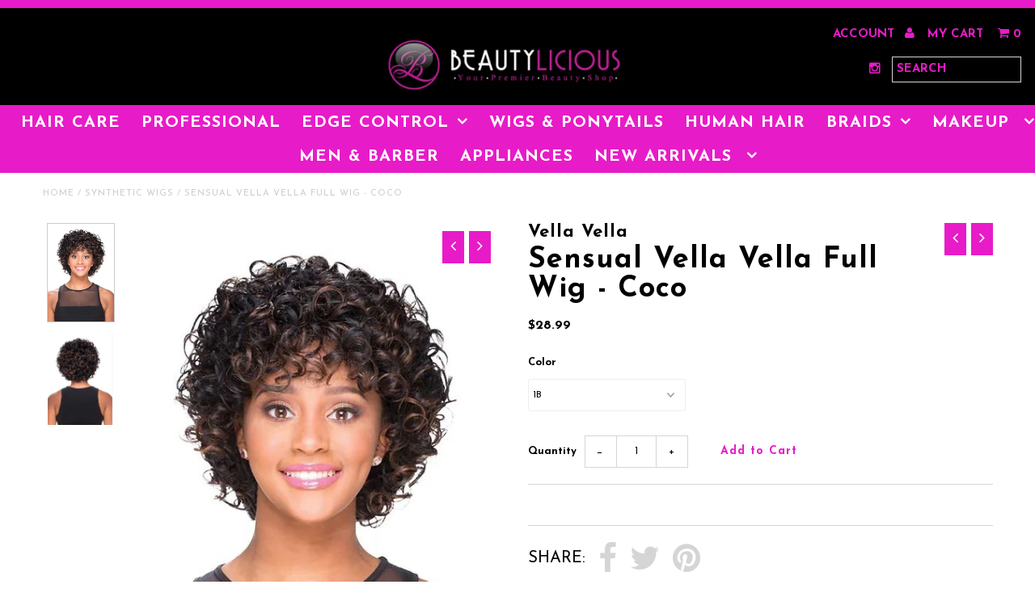

--- FILE ---
content_type: text/html; charset=utf-8
request_url: https://shopbeautylicious.com/ar/collections/synthetic-wigs/products/sensual-vella-vella-full-wig-coco
body_size: 20176
content:
<!DOCTYPE html>
<!--[if lt IE 7 ]><html class="ie ie6" lang="en"> <![endif]-->
<!--[if IE 7 ]><html class="ie ie7" lang="en"> <![endif]-->
<!--[if IE 8 ]><html class="ie ie8" lang="en"> <![endif]-->
<!--[if (gte IE 9)|!(IE)]><!--><html lang="en"> <!--<![endif]-->
<head>
  <meta charset="utf-8" />
  
  <!-- Add any tracking or verification meta content below this line -->
  
  

  <!-- Basic Page Needs
================================================== -->

  <title>
    Sensual Vella Vella Full Wig - Coco &ndash; Beautylicious
  </title>
  
  <link rel="canonical" href="https://shopbeautylicious.com/ar/products/sensual-vella-vella-full-wig-coco" />

  

<meta property="og:type" content="product">
<meta property="og:title" content="Sensual Vella Vella Full Wig - Coco">
<meta property="og:url" content="https://shopbeautylicious.com/ar/products/sensual-vella-vella-full-wig-coco">
<meta property="og:description" content="">

<meta property="og:image" content="http://shopbeautylicious.com/cdn/shop/products/cocovellavellawig_grande.jpg?v=1662220356">
<meta property="og:image:secure_url" content="https://shopbeautylicious.com/cdn/shop/products/cocovellavellawig_grande.jpg?v=1662220356">

<meta property="og:image" content="http://shopbeautylicious.com/cdn/shop/products/cocovellavellawig2_grande.jpg?v=1662220355">
<meta property="og:image:secure_url" content="https://shopbeautylicious.com/cdn/shop/products/cocovellavellawig2_grande.jpg?v=1662220355">

<meta property="og:price:amount" content="28.99">
<meta property="og:price:currency" content="USD">

<meta property="og:site_name" content="Beautylicious">



<meta name="twitter:card" content="summary">


<meta name="twitter:site" content="@https://www.beautyliciousjax.com/">


<meta name="twitter:title" content="Sensual Vella Vella Full Wig - Coco">
<meta name="twitter:description" content="">
<meta name="twitter:image" content="https://shopbeautylicious.com/cdn/shop/products/cocovellavellawig_large.jpg?v=1662220356">
<meta name="twitter:image:width" content="480">
<meta name="twitter:image:height" content="480">


  <!-- CSS
================================================== -->

  <link href="//shopbeautylicious.com/cdn/shop/t/8/assets/stylesheet.css?v=112424391197649627851737160607" rel="stylesheet" type="text/css" media="all" />
  <link href="//shopbeautylicious.com/cdn/shop/t/8/assets/font-awesome.css?v=41792228249477712491472598552" rel="stylesheet" type="text/css" media="all" />
  <link href="//shopbeautylicious.com/cdn/shop/t/8/assets/queries.css?v=167224247330196506001737160607" rel="stylesheet" type="text/css" media="all" />
    
    
  
  
  

  
    
  
  
     

  
     

  
    

  
       

  
  
  <link href='//fonts.googleapis.com/css?family=Open+Sans:400,300,700' rel='stylesheet' type='text/css'>
    
  
  
  
  
  
  
  
  
      

  
   
  
  
     
  
  
      

  
  
  <link href='http://fonts.googleapis.com/css?family=Roboto:400,500,300' rel='stylesheet' type='text/css'>
   

  
  
  <link href='http://fonts.googleapis.com/css?family=Josefin+Sans:400,600,700,300' rel='stylesheet' type='text/css'>
   

  
  
  <link href='http://fonts.googleapis.com/css?family=Source+Sans+Pro:400,600,300,700' rel='stylesheet' type='text/css'>
   
  <!--[if LTE IE 8]>
<link href="//shopbeautylicious.com/cdn/shop/t/8/assets/gridlock.ie.css?v=133506513823680828761472598553" rel="stylesheet" type="text/css" media="all" />  
<![endif]--> 


  <!-- JS
================================================== -->


  <script type="text/javascript" src="//ajax.googleapis.com/ajax/libs/jquery/1.9.1/jquery.min.js"></script>

  <script src="//shopbeautylicious.com/cdn/shop/t/8/assets/theme.js?v=88627680813899471921506129537" type="text/javascript"></script> 
  <script src="//shopbeautylicious.com/cdn/shopifycloud/storefront/assets/themes_support/option_selection-b017cd28.js" type="text/javascript"></script>  
  <script src="//shopbeautylicious.com/cdn/shop/t/8/assets/jquery.fs.shifter.js?v=49917305197206640071472598556" type="text/javascript"></script>

  

  <meta name="viewport" content="width=device-width, initial-scale=1, maximum-scale=1">

  <!-- Favicons
================================================== -->

  <link rel="shortcut icon" href="//shopbeautylicious.com/cdn/shop/t/8/assets/favicon.png?v=29622193922788904991477591947">

  

  <script>window.performance && window.performance.mark && window.performance.mark('shopify.content_for_header.start');</script><meta name="google-site-verification" content="ITSrZdRbRlhsjaJHfWkeYAqH9qw-XZGvSiJb2vShYJw">
<meta name="facebook-domain-verification" content="xdgofgks3ld3u7zt3o444q7uclka8x">
<meta name="facebook-domain-verification" content="06p25cut2ss1q3hintgn2w1mlx3qw9">
<meta id="shopify-digital-wallet" name="shopify-digital-wallet" content="/14573256/digital_wallets/dialog">
<meta name="shopify-checkout-api-token" content="f4ed2fe9aa2a15f5c8a13139bb6011c0">
<meta id="in-context-paypal-metadata" data-shop-id="14573256" data-venmo-supported="true" data-environment="production" data-locale="en_US" data-paypal-v4="true" data-currency="USD">
<link rel="alternate" hreflang="x-default" href="https://shopbeautylicious.com/products/sensual-vella-vella-full-wig-coco">
<link rel="alternate" hreflang="en" href="https://shopbeautylicious.com/products/sensual-vella-vella-full-wig-coco">
<link rel="alternate" hreflang="af" href="https://shopbeautylicious.com/af/products/sensual-vella-vella-full-wig-coco">
<link rel="alternate" hreflang="ar" href="https://shopbeautylicious.com/ar/products/sensual-vella-vella-full-wig-coco">
<link rel="alternate" type="application/json+oembed" href="https://shopbeautylicious.com/ar/products/sensual-vella-vella-full-wig-coco.oembed">
<script async="async" src="/checkouts/internal/preloads.js?locale=ar-US"></script>
<script id="shopify-features" type="application/json">{"accessToken":"f4ed2fe9aa2a15f5c8a13139bb6011c0","betas":["rich-media-storefront-analytics"],"domain":"shopbeautylicious.com","predictiveSearch":true,"shopId":14573256,"locale":"ar"}</script>
<script>var Shopify = Shopify || {};
Shopify.shop = "shopbeautylicious.myshopify.com";
Shopify.locale = "ar";
Shopify.currency = {"active":"USD","rate":"1.0"};
Shopify.country = "US";
Shopify.theme = {"name":"Beautylicious Pink\/Black Official","id":123471297,"schema_name":null,"schema_version":null,"theme_store_id":null,"role":"main"};
Shopify.theme.handle = "null";
Shopify.theme.style = {"id":null,"handle":null};
Shopify.cdnHost = "shopbeautylicious.com/cdn";
Shopify.routes = Shopify.routes || {};
Shopify.routes.root = "/ar/";</script>
<script type="module">!function(o){(o.Shopify=o.Shopify||{}).modules=!0}(window);</script>
<script>!function(o){function n(){var o=[];function n(){o.push(Array.prototype.slice.apply(arguments))}return n.q=o,n}var t=o.Shopify=o.Shopify||{};t.loadFeatures=n(),t.autoloadFeatures=n()}(window);</script>
<script id="shop-js-analytics" type="application/json">{"pageType":"product"}</script>
<script defer="defer" async type="module" src="//shopbeautylicious.com/cdn/shopifycloud/shop-js/modules/v2/client.init-shop-cart-sync_BT-GjEfc.en.esm.js"></script>
<script defer="defer" async type="module" src="//shopbeautylicious.com/cdn/shopifycloud/shop-js/modules/v2/chunk.common_D58fp_Oc.esm.js"></script>
<script defer="defer" async type="module" src="//shopbeautylicious.com/cdn/shopifycloud/shop-js/modules/v2/chunk.modal_xMitdFEc.esm.js"></script>
<script type="module">
  await import("//shopbeautylicious.com/cdn/shopifycloud/shop-js/modules/v2/client.init-shop-cart-sync_BT-GjEfc.en.esm.js");
await import("//shopbeautylicious.com/cdn/shopifycloud/shop-js/modules/v2/chunk.common_D58fp_Oc.esm.js");
await import("//shopbeautylicious.com/cdn/shopifycloud/shop-js/modules/v2/chunk.modal_xMitdFEc.esm.js");

  window.Shopify.SignInWithShop?.initShopCartSync?.({"fedCMEnabled":true,"windoidEnabled":true});

</script>
<script>(function() {
  var isLoaded = false;
  function asyncLoad() {
    if (isLoaded) return;
    isLoaded = true;
    var urls = ["\/\/static.zotabox.com\/6\/8\/68fe88e3b1d8da814e9aba4e81b49941\/widgets.js?shop=shopbeautylicious.myshopify.com","\/\/d1liekpayvooaz.cloudfront.net\/apps\/customizery\/customizery.js?shop=shopbeautylicious.myshopify.com","\/\/cdn.ywxi.net\/js\/1.js?shop=shopbeautylicious.myshopify.com","https:\/\/s3.amazonaws.com\/conversion-booster\/shopbeautylicious.myshopify.com.js?shop=shopbeautylicious.myshopify.com","https:\/\/cdn-stamped-io.azureedge.net\/files\/shopify.v2.min.js?shop=shopbeautylicious.myshopify.com","https:\/\/js.smile.io\/v1\/smile-shopify.js?shop=shopbeautylicious.myshopify.com","https:\/\/cdn.routeapp.io\/route-widget-shopify\/v2\/route-widget-shopify-stable-v2.min.js?shop=shopbeautylicious.myshopify.com","\/\/cdn.shopify.com\/proxy\/213490e46c9e400a6595d7efac203a841f256907655c03fec57dc5b35cf071f9\/static.cdn.printful.com\/static\/js\/external\/shopify-product-customizer.js?v=0.28\u0026shop=shopbeautylicious.myshopify.com\u0026sp-cache-control=cHVibGljLCBtYXgtYWdlPTkwMA","https:\/\/cdn.hextom.com\/js\/freeshippingbar.js?shop=shopbeautylicious.myshopify.com"];
    for (var i = 0; i < urls.length; i++) {
      var s = document.createElement('script');
      s.type = 'text/javascript';
      s.async = true;
      s.src = urls[i];
      var x = document.getElementsByTagName('script')[0];
      x.parentNode.insertBefore(s, x);
    }
  };
  if(window.attachEvent) {
    window.attachEvent('onload', asyncLoad);
  } else {
    window.addEventListener('load', asyncLoad, false);
  }
})();</script>
<script id="__st">var __st={"a":14573256,"offset":-18000,"reqid":"84ed48c3-32e6-4702-ae3d-3419cfb9b9e5-1769035927","pageurl":"shopbeautylicious.com\/ar\/collections\/synthetic-wigs\/products\/sensual-vella-vella-full-wig-coco","u":"f6c5e553f8a4","p":"product","rtyp":"product","rid":6704794239031};</script>
<script>window.ShopifyPaypalV4VisibilityTracking = true;</script>
<script id="captcha-bootstrap">!function(){'use strict';const t='contact',e='account',n='new_comment',o=[[t,t],['blogs',n],['comments',n],[t,'customer']],c=[[e,'customer_login'],[e,'guest_login'],[e,'recover_customer_password'],[e,'create_customer']],r=t=>t.map((([t,e])=>`form[action*='/${t}']:not([data-nocaptcha='true']) input[name='form_type'][value='${e}']`)).join(','),a=t=>()=>t?[...document.querySelectorAll(t)].map((t=>t.form)):[];function s(){const t=[...o],e=r(t);return a(e)}const i='password',u='form_key',d=['recaptcha-v3-token','g-recaptcha-response','h-captcha-response',i],f=()=>{try{return window.sessionStorage}catch{return}},m='__shopify_v',_=t=>t.elements[u];function p(t,e,n=!1){try{const o=window.sessionStorage,c=JSON.parse(o.getItem(e)),{data:r}=function(t){const{data:e,action:n}=t;return t[m]||n?{data:e,action:n}:{data:t,action:n}}(c);for(const[e,n]of Object.entries(r))t.elements[e]&&(t.elements[e].value=n);n&&o.removeItem(e)}catch(o){console.error('form repopulation failed',{error:o})}}const l='form_type',E='cptcha';function T(t){t.dataset[E]=!0}const w=window,h=w.document,L='Shopify',v='ce_forms',y='captcha';let A=!1;((t,e)=>{const n=(g='f06e6c50-85a8-45c8-87d0-21a2b65856fe',I='https://cdn.shopify.com/shopifycloud/storefront-forms-hcaptcha/ce_storefront_forms_captcha_hcaptcha.v1.5.2.iife.js',D={infoText:'Protected by hCaptcha',privacyText:'Privacy',termsText:'Terms'},(t,e,n)=>{const o=w[L][v],c=o.bindForm;if(c)return c(t,g,e,D).then(n);var r;o.q.push([[t,g,e,D],n]),r=I,A||(h.body.append(Object.assign(h.createElement('script'),{id:'captcha-provider',async:!0,src:r})),A=!0)});var g,I,D;w[L]=w[L]||{},w[L][v]=w[L][v]||{},w[L][v].q=[],w[L][y]=w[L][y]||{},w[L][y].protect=function(t,e){n(t,void 0,e),T(t)},Object.freeze(w[L][y]),function(t,e,n,w,h,L){const[v,y,A,g]=function(t,e,n){const i=e?o:[],u=t?c:[],d=[...i,...u],f=r(d),m=r(i),_=r(d.filter((([t,e])=>n.includes(e))));return[a(f),a(m),a(_),s()]}(w,h,L),I=t=>{const e=t.target;return e instanceof HTMLFormElement?e:e&&e.form},D=t=>v().includes(t);t.addEventListener('submit',(t=>{const e=I(t);if(!e)return;const n=D(e)&&!e.dataset.hcaptchaBound&&!e.dataset.recaptchaBound,o=_(e),c=g().includes(e)&&(!o||!o.value);(n||c)&&t.preventDefault(),c&&!n&&(function(t){try{if(!f())return;!function(t){const e=f();if(!e)return;const n=_(t);if(!n)return;const o=n.value;o&&e.removeItem(o)}(t);const e=Array.from(Array(32),(()=>Math.random().toString(36)[2])).join('');!function(t,e){_(t)||t.append(Object.assign(document.createElement('input'),{type:'hidden',name:u})),t.elements[u].value=e}(t,e),function(t,e){const n=f();if(!n)return;const o=[...t.querySelectorAll(`input[type='${i}']`)].map((({name:t})=>t)),c=[...d,...o],r={};for(const[a,s]of new FormData(t).entries())c.includes(a)||(r[a]=s);n.setItem(e,JSON.stringify({[m]:1,action:t.action,data:r}))}(t,e)}catch(e){console.error('failed to persist form',e)}}(e),e.submit())}));const S=(t,e)=>{t&&!t.dataset[E]&&(n(t,e.some((e=>e===t))),T(t))};for(const o of['focusin','change'])t.addEventListener(o,(t=>{const e=I(t);D(e)&&S(e,y())}));const B=e.get('form_key'),M=e.get(l),P=B&&M;t.addEventListener('DOMContentLoaded',(()=>{const t=y();if(P)for(const e of t)e.elements[l].value===M&&p(e,B);[...new Set([...A(),...v().filter((t=>'true'===t.dataset.shopifyCaptcha))])].forEach((e=>S(e,t)))}))}(h,new URLSearchParams(w.location.search),n,t,e,['guest_login'])})(!0,!0)}();</script>
<script integrity="sha256-4kQ18oKyAcykRKYeNunJcIwy7WH5gtpwJnB7kiuLZ1E=" data-source-attribution="shopify.loadfeatures" defer="defer" src="//shopbeautylicious.com/cdn/shopifycloud/storefront/assets/storefront/load_feature-a0a9edcb.js" crossorigin="anonymous"></script>
<script data-source-attribution="shopify.dynamic_checkout.dynamic.init">var Shopify=Shopify||{};Shopify.PaymentButton=Shopify.PaymentButton||{isStorefrontPortableWallets:!0,init:function(){window.Shopify.PaymentButton.init=function(){};var t=document.createElement("script");t.src="https://shopbeautylicious.com/cdn/shopifycloud/portable-wallets/latest/portable-wallets.ar.js",t.type="module",document.head.appendChild(t)}};
</script>
<script data-source-attribution="shopify.dynamic_checkout.buyer_consent">
  function portableWalletsHideBuyerConsent(e){var t=document.getElementById("shopify-buyer-consent"),n=document.getElementById("shopify-subscription-policy-button");t&&n&&(t.classList.add("hidden"),t.setAttribute("aria-hidden","true"),n.removeEventListener("click",e))}function portableWalletsShowBuyerConsent(e){var t=document.getElementById("shopify-buyer-consent"),n=document.getElementById("shopify-subscription-policy-button");t&&n&&(t.classList.remove("hidden"),t.removeAttribute("aria-hidden"),n.addEventListener("click",e))}window.Shopify?.PaymentButton&&(window.Shopify.PaymentButton.hideBuyerConsent=portableWalletsHideBuyerConsent,window.Shopify.PaymentButton.showBuyerConsent=portableWalletsShowBuyerConsent);
</script>
<script data-source-attribution="shopify.dynamic_checkout.cart.bootstrap">document.addEventListener("DOMContentLoaded",(function(){function t(){return document.querySelector("shopify-accelerated-checkout-cart, shopify-accelerated-checkout")}if(t())Shopify.PaymentButton.init();else{new MutationObserver((function(e,n){t()&&(Shopify.PaymentButton.init(),n.disconnect())})).observe(document.body,{childList:!0,subtree:!0})}}));
</script>
<link id="shopify-accelerated-checkout-styles" rel="stylesheet" media="screen" href="https://shopbeautylicious.com/cdn/shopifycloud/portable-wallets/latest/accelerated-checkout-backwards-compat.css" crossorigin="anonymous">
<style id="shopify-accelerated-checkout-cart">
        #shopify-buyer-consent {
  margin-top: 1em;
  display: inline-block;
  width: 100%;
}

#shopify-buyer-consent.hidden {
  display: none;
}

#shopify-subscription-policy-button {
  background: none;
  border: none;
  padding: 0;
  text-decoration: underline;
  font-size: inherit;
  cursor: pointer;
}

#shopify-subscription-policy-button::before {
  box-shadow: none;
}

      </style>

<script>window.performance && window.performance.mark && window.performance.mark('shopify.content_for_header.end');</script>

 
<script src="https://cdn.shopify.com/extensions/ddd2457a-821a-4bd3-987c-5d0890ffb0f6/ultimate-gdpr-eu-cookie-banner-19/assets/cookie-widget.js" type="text/javascript" defer="defer"></script>
<link href="https://monorail-edge.shopifysvc.com" rel="dns-prefetch">
<script>(function(){if ("sendBeacon" in navigator && "performance" in window) {try {var session_token_from_headers = performance.getEntriesByType('navigation')[0].serverTiming.find(x => x.name == '_s').description;} catch {var session_token_from_headers = undefined;}var session_cookie_matches = document.cookie.match(/_shopify_s=([^;]*)/);var session_token_from_cookie = session_cookie_matches && session_cookie_matches.length === 2 ? session_cookie_matches[1] : "";var session_token = session_token_from_headers || session_token_from_cookie || "";function handle_abandonment_event(e) {var entries = performance.getEntries().filter(function(entry) {return /monorail-edge.shopifysvc.com/.test(entry.name);});if (!window.abandonment_tracked && entries.length === 0) {window.abandonment_tracked = true;var currentMs = Date.now();var navigation_start = performance.timing.navigationStart;var payload = {shop_id: 14573256,url: window.location.href,navigation_start,duration: currentMs - navigation_start,session_token,page_type: "product"};window.navigator.sendBeacon("https://monorail-edge.shopifysvc.com/v1/produce", JSON.stringify({schema_id: "online_store_buyer_site_abandonment/1.1",payload: payload,metadata: {event_created_at_ms: currentMs,event_sent_at_ms: currentMs}}));}}window.addEventListener('pagehide', handle_abandonment_event);}}());</script>
<script id="web-pixels-manager-setup">(function e(e,d,r,n,o){if(void 0===o&&(o={}),!Boolean(null===(a=null===(i=window.Shopify)||void 0===i?void 0:i.analytics)||void 0===a?void 0:a.replayQueue)){var i,a;window.Shopify=window.Shopify||{};var t=window.Shopify;t.analytics=t.analytics||{};var s=t.analytics;s.replayQueue=[],s.publish=function(e,d,r){return s.replayQueue.push([e,d,r]),!0};try{self.performance.mark("wpm:start")}catch(e){}var l=function(){var e={modern:/Edge?\/(1{2}[4-9]|1[2-9]\d|[2-9]\d{2}|\d{4,})\.\d+(\.\d+|)|Firefox\/(1{2}[4-9]|1[2-9]\d|[2-9]\d{2}|\d{4,})\.\d+(\.\d+|)|Chrom(ium|e)\/(9{2}|\d{3,})\.\d+(\.\d+|)|(Maci|X1{2}).+ Version\/(15\.\d+|(1[6-9]|[2-9]\d|\d{3,})\.\d+)([,.]\d+|)( \(\w+\)|)( Mobile\/\w+|) Safari\/|Chrome.+OPR\/(9{2}|\d{3,})\.\d+\.\d+|(CPU[ +]OS|iPhone[ +]OS|CPU[ +]iPhone|CPU IPhone OS|CPU iPad OS)[ +]+(15[._]\d+|(1[6-9]|[2-9]\d|\d{3,})[._]\d+)([._]\d+|)|Android:?[ /-](13[3-9]|1[4-9]\d|[2-9]\d{2}|\d{4,})(\.\d+|)(\.\d+|)|Android.+Firefox\/(13[5-9]|1[4-9]\d|[2-9]\d{2}|\d{4,})\.\d+(\.\d+|)|Android.+Chrom(ium|e)\/(13[3-9]|1[4-9]\d|[2-9]\d{2}|\d{4,})\.\d+(\.\d+|)|SamsungBrowser\/([2-9]\d|\d{3,})\.\d+/,legacy:/Edge?\/(1[6-9]|[2-9]\d|\d{3,})\.\d+(\.\d+|)|Firefox\/(5[4-9]|[6-9]\d|\d{3,})\.\d+(\.\d+|)|Chrom(ium|e)\/(5[1-9]|[6-9]\d|\d{3,})\.\d+(\.\d+|)([\d.]+$|.*Safari\/(?![\d.]+ Edge\/[\d.]+$))|(Maci|X1{2}).+ Version\/(10\.\d+|(1[1-9]|[2-9]\d|\d{3,})\.\d+)([,.]\d+|)( \(\w+\)|)( Mobile\/\w+|) Safari\/|Chrome.+OPR\/(3[89]|[4-9]\d|\d{3,})\.\d+\.\d+|(CPU[ +]OS|iPhone[ +]OS|CPU[ +]iPhone|CPU IPhone OS|CPU iPad OS)[ +]+(10[._]\d+|(1[1-9]|[2-9]\d|\d{3,})[._]\d+)([._]\d+|)|Android:?[ /-](13[3-9]|1[4-9]\d|[2-9]\d{2}|\d{4,})(\.\d+|)(\.\d+|)|Mobile Safari.+OPR\/([89]\d|\d{3,})\.\d+\.\d+|Android.+Firefox\/(13[5-9]|1[4-9]\d|[2-9]\d{2}|\d{4,})\.\d+(\.\d+|)|Android.+Chrom(ium|e)\/(13[3-9]|1[4-9]\d|[2-9]\d{2}|\d{4,})\.\d+(\.\d+|)|Android.+(UC? ?Browser|UCWEB|U3)[ /]?(15\.([5-9]|\d{2,})|(1[6-9]|[2-9]\d|\d{3,})\.\d+)\.\d+|SamsungBrowser\/(5\.\d+|([6-9]|\d{2,})\.\d+)|Android.+MQ{2}Browser\/(14(\.(9|\d{2,})|)|(1[5-9]|[2-9]\d|\d{3,})(\.\d+|))(\.\d+|)|K[Aa][Ii]OS\/(3\.\d+|([4-9]|\d{2,})\.\d+)(\.\d+|)/},d=e.modern,r=e.legacy,n=navigator.userAgent;return n.match(d)?"modern":n.match(r)?"legacy":"unknown"}(),u="modern"===l?"modern":"legacy",c=(null!=n?n:{modern:"",legacy:""})[u],f=function(e){return[e.baseUrl,"/wpm","/b",e.hashVersion,"modern"===e.buildTarget?"m":"l",".js"].join("")}({baseUrl:d,hashVersion:r,buildTarget:u}),m=function(e){var d=e.version,r=e.bundleTarget,n=e.surface,o=e.pageUrl,i=e.monorailEndpoint;return{emit:function(e){var a=e.status,t=e.errorMsg,s=(new Date).getTime(),l=JSON.stringify({metadata:{event_sent_at_ms:s},events:[{schema_id:"web_pixels_manager_load/3.1",payload:{version:d,bundle_target:r,page_url:o,status:a,surface:n,error_msg:t},metadata:{event_created_at_ms:s}}]});if(!i)return console&&console.warn&&console.warn("[Web Pixels Manager] No Monorail endpoint provided, skipping logging."),!1;try{return self.navigator.sendBeacon.bind(self.navigator)(i,l)}catch(e){}var u=new XMLHttpRequest;try{return u.open("POST",i,!0),u.setRequestHeader("Content-Type","text/plain"),u.send(l),!0}catch(e){return console&&console.warn&&console.warn("[Web Pixels Manager] Got an unhandled error while logging to Monorail."),!1}}}}({version:r,bundleTarget:l,surface:e.surface,pageUrl:self.location.href,monorailEndpoint:e.monorailEndpoint});try{o.browserTarget=l,function(e){var d=e.src,r=e.async,n=void 0===r||r,o=e.onload,i=e.onerror,a=e.sri,t=e.scriptDataAttributes,s=void 0===t?{}:t,l=document.createElement("script"),u=document.querySelector("head"),c=document.querySelector("body");if(l.async=n,l.src=d,a&&(l.integrity=a,l.crossOrigin="anonymous"),s)for(var f in s)if(Object.prototype.hasOwnProperty.call(s,f))try{l.dataset[f]=s[f]}catch(e){}if(o&&l.addEventListener("load",o),i&&l.addEventListener("error",i),u)u.appendChild(l);else{if(!c)throw new Error("Did not find a head or body element to append the script");c.appendChild(l)}}({src:f,async:!0,onload:function(){if(!function(){var e,d;return Boolean(null===(d=null===(e=window.Shopify)||void 0===e?void 0:e.analytics)||void 0===d?void 0:d.initialized)}()){var d=window.webPixelsManager.init(e)||void 0;if(d){var r=window.Shopify.analytics;r.replayQueue.forEach((function(e){var r=e[0],n=e[1],o=e[2];d.publishCustomEvent(r,n,o)})),r.replayQueue=[],r.publish=d.publishCustomEvent,r.visitor=d.visitor,r.initialized=!0}}},onerror:function(){return m.emit({status:"failed",errorMsg:"".concat(f," has failed to load")})},sri:function(e){var d=/^sha384-[A-Za-z0-9+/=]+$/;return"string"==typeof e&&d.test(e)}(c)?c:"",scriptDataAttributes:o}),m.emit({status:"loading"})}catch(e){m.emit({status:"failed",errorMsg:(null==e?void 0:e.message)||"Unknown error"})}}})({shopId: 14573256,storefrontBaseUrl: "https://shopbeautylicious.com",extensionsBaseUrl: "https://extensions.shopifycdn.com/cdn/shopifycloud/web-pixels-manager",monorailEndpoint: "https://monorail-edge.shopifysvc.com/unstable/produce_batch",surface: "storefront-renderer",enabledBetaFlags: ["2dca8a86"],webPixelsConfigList: [{"id":"401145911","configuration":"{\"config\":\"{\\\"pixel_id\\\":\\\"GT-5M8T5VD\\\",\\\"target_country\\\":\\\"US\\\",\\\"gtag_events\\\":[{\\\"type\\\":\\\"purchase\\\",\\\"action_label\\\":\\\"MC-8GM6266EE9\\\"},{\\\"type\\\":\\\"page_view\\\",\\\"action_label\\\":\\\"MC-8GM6266EE9\\\"},{\\\"type\\\":\\\"view_item\\\",\\\"action_label\\\":\\\"MC-8GM6266EE9\\\"}],\\\"enable_monitoring_mode\\\":false}\"}","eventPayloadVersion":"v1","runtimeContext":"OPEN","scriptVersion":"b2a88bafab3e21179ed38636efcd8a93","type":"APP","apiClientId":1780363,"privacyPurposes":[],"dataSharingAdjustments":{"protectedCustomerApprovalScopes":["read_customer_address","read_customer_email","read_customer_name","read_customer_personal_data","read_customer_phone"]}},{"id":"159907895","configuration":"{\"pixel_id\":\"340106096414524\",\"pixel_type\":\"facebook_pixel\"}","eventPayloadVersion":"v1","runtimeContext":"OPEN","scriptVersion":"ca16bc87fe92b6042fbaa3acc2fbdaa6","type":"APP","apiClientId":2329312,"privacyPurposes":["ANALYTICS","MARKETING","SALE_OF_DATA"],"dataSharingAdjustments":{"protectedCustomerApprovalScopes":["read_customer_address","read_customer_email","read_customer_name","read_customer_personal_data","read_customer_phone"]}},{"id":"51216439","eventPayloadVersion":"v1","runtimeContext":"LAX","scriptVersion":"1","type":"CUSTOM","privacyPurposes":["MARKETING"],"name":"Meta pixel (migrated)"},{"id":"75661367","eventPayloadVersion":"v1","runtimeContext":"LAX","scriptVersion":"1","type":"CUSTOM","privacyPurposes":["ANALYTICS"],"name":"Google Analytics tag (migrated)"},{"id":"shopify-app-pixel","configuration":"{}","eventPayloadVersion":"v1","runtimeContext":"STRICT","scriptVersion":"0450","apiClientId":"shopify-pixel","type":"APP","privacyPurposes":["ANALYTICS","MARKETING"]},{"id":"shopify-custom-pixel","eventPayloadVersion":"v1","runtimeContext":"LAX","scriptVersion":"0450","apiClientId":"shopify-pixel","type":"CUSTOM","privacyPurposes":["ANALYTICS","MARKETING"]}],isMerchantRequest: false,initData: {"shop":{"name":"Beautylicious","paymentSettings":{"currencyCode":"USD"},"myshopifyDomain":"shopbeautylicious.myshopify.com","countryCode":"US","storefrontUrl":"https:\/\/shopbeautylicious.com\/ar"},"customer":null,"cart":null,"checkout":null,"productVariants":[{"price":{"amount":28.99,"currencyCode":"USD"},"product":{"title":"Sensual Vella Vella Full Wig - Coco","vendor":"Vella Vella","id":"6704794239031","untranslatedTitle":"Sensual Vella Vella Full Wig - Coco","url":"\/ar\/products\/sensual-vella-vella-full-wig-coco","type":"Full Wig"},"id":"39905694482487","image":{"src":"\/\/shopbeautylicious.com\/cdn\/shop\/products\/cocovellavellawig.jpg?v=1662220356"},"sku":"","title":"F1B\/30","untranslatedTitle":"F1B\/30"},{"price":{"amount":28.99,"currencyCode":"USD"},"product":{"title":"Sensual Vella Vella Full Wig - Coco","vendor":"Vella Vella","id":"6704794239031","untranslatedTitle":"Sensual Vella Vella Full Wig - Coco","url":"\/ar\/products\/sensual-vella-vella-full-wig-coco","type":"Full Wig"},"id":"39905694515255","image":{"src":"\/\/shopbeautylicious.com\/cdn\/shop\/products\/cocovellavellawig.jpg?v=1662220356"},"sku":"","title":"F4\/30","untranslatedTitle":"F4\/30"},{"price":{"amount":28.99,"currencyCode":"USD"},"product":{"title":"Sensual Vella Vella Full Wig - Coco","vendor":"Vella Vella","id":"6704794239031","untranslatedTitle":"Sensual Vella Vella Full Wig - Coco","url":"\/ar\/products\/sensual-vella-vella-full-wig-coco","type":"Full Wig"},"id":"39905694548023","image":{"src":"\/\/shopbeautylicious.com\/cdn\/shop\/products\/cocovellavellawig.jpg?v=1662220356"},"sku":"","title":"1B","untranslatedTitle":"1B"}],"purchasingCompany":null},},"https://shopbeautylicious.com/cdn","fcfee988w5aeb613cpc8e4bc33m6693e112",{"modern":"","legacy":""},{"shopId":"14573256","storefrontBaseUrl":"https:\/\/shopbeautylicious.com","extensionBaseUrl":"https:\/\/extensions.shopifycdn.com\/cdn\/shopifycloud\/web-pixels-manager","surface":"storefront-renderer","enabledBetaFlags":"[\"2dca8a86\"]","isMerchantRequest":"false","hashVersion":"fcfee988w5aeb613cpc8e4bc33m6693e112","publish":"custom","events":"[[\"page_viewed\",{}],[\"product_viewed\",{\"productVariant\":{\"price\":{\"amount\":28.99,\"currencyCode\":\"USD\"},\"product\":{\"title\":\"Sensual Vella Vella Full Wig - Coco\",\"vendor\":\"Vella Vella\",\"id\":\"6704794239031\",\"untranslatedTitle\":\"Sensual Vella Vella Full Wig - Coco\",\"url\":\"\/ar\/products\/sensual-vella-vella-full-wig-coco\",\"type\":\"Full Wig\"},\"id\":\"39905694548023\",\"image\":{\"src\":\"\/\/shopbeautylicious.com\/cdn\/shop\/products\/cocovellavellawig.jpg?v=1662220356\"},\"sku\":\"\",\"title\":\"1B\",\"untranslatedTitle\":\"1B\"}}]]"});</script><script>
  window.ShopifyAnalytics = window.ShopifyAnalytics || {};
  window.ShopifyAnalytics.meta = window.ShopifyAnalytics.meta || {};
  window.ShopifyAnalytics.meta.currency = 'USD';
  var meta = {"product":{"id":6704794239031,"gid":"gid:\/\/shopify\/Product\/6704794239031","vendor":"Vella Vella","type":"Full Wig","handle":"sensual-vella-vella-full-wig-coco","variants":[{"id":39905694482487,"price":2899,"name":"Sensual Vella Vella Full Wig - Coco - F1B\/30","public_title":"F1B\/30","sku":""},{"id":39905694515255,"price":2899,"name":"Sensual Vella Vella Full Wig - Coco - F4\/30","public_title":"F4\/30","sku":""},{"id":39905694548023,"price":2899,"name":"Sensual Vella Vella Full Wig - Coco - 1B","public_title":"1B","sku":""}],"remote":false},"page":{"pageType":"product","resourceType":"product","resourceId":6704794239031,"requestId":"84ed48c3-32e6-4702-ae3d-3419cfb9b9e5-1769035927"}};
  for (var attr in meta) {
    window.ShopifyAnalytics.meta[attr] = meta[attr];
  }
</script>
<script class="analytics">
  (function () {
    var customDocumentWrite = function(content) {
      var jquery = null;

      if (window.jQuery) {
        jquery = window.jQuery;
      } else if (window.Checkout && window.Checkout.$) {
        jquery = window.Checkout.$;
      }

      if (jquery) {
        jquery('body').append(content);
      }
    };

    var hasLoggedConversion = function(token) {
      if (token) {
        return document.cookie.indexOf('loggedConversion=' + token) !== -1;
      }
      return false;
    }

    var setCookieIfConversion = function(token) {
      if (token) {
        var twoMonthsFromNow = new Date(Date.now());
        twoMonthsFromNow.setMonth(twoMonthsFromNow.getMonth() + 2);

        document.cookie = 'loggedConversion=' + token + '; expires=' + twoMonthsFromNow;
      }
    }

    var trekkie = window.ShopifyAnalytics.lib = window.trekkie = window.trekkie || [];
    if (trekkie.integrations) {
      return;
    }
    trekkie.methods = [
      'identify',
      'page',
      'ready',
      'track',
      'trackForm',
      'trackLink'
    ];
    trekkie.factory = function(method) {
      return function() {
        var args = Array.prototype.slice.call(arguments);
        args.unshift(method);
        trekkie.push(args);
        return trekkie;
      };
    };
    for (var i = 0; i < trekkie.methods.length; i++) {
      var key = trekkie.methods[i];
      trekkie[key] = trekkie.factory(key);
    }
    trekkie.load = function(config) {
      trekkie.config = config || {};
      trekkie.config.initialDocumentCookie = document.cookie;
      var first = document.getElementsByTagName('script')[0];
      var script = document.createElement('script');
      script.type = 'text/javascript';
      script.onerror = function(e) {
        var scriptFallback = document.createElement('script');
        scriptFallback.type = 'text/javascript';
        scriptFallback.onerror = function(error) {
                var Monorail = {
      produce: function produce(monorailDomain, schemaId, payload) {
        var currentMs = new Date().getTime();
        var event = {
          schema_id: schemaId,
          payload: payload,
          metadata: {
            event_created_at_ms: currentMs,
            event_sent_at_ms: currentMs
          }
        };
        return Monorail.sendRequest("https://" + monorailDomain + "/v1/produce", JSON.stringify(event));
      },
      sendRequest: function sendRequest(endpointUrl, payload) {
        // Try the sendBeacon API
        if (window && window.navigator && typeof window.navigator.sendBeacon === 'function' && typeof window.Blob === 'function' && !Monorail.isIos12()) {
          var blobData = new window.Blob([payload], {
            type: 'text/plain'
          });

          if (window.navigator.sendBeacon(endpointUrl, blobData)) {
            return true;
          } // sendBeacon was not successful

        } // XHR beacon

        var xhr = new XMLHttpRequest();

        try {
          xhr.open('POST', endpointUrl);
          xhr.setRequestHeader('Content-Type', 'text/plain');
          xhr.send(payload);
        } catch (e) {
          console.log(e);
        }

        return false;
      },
      isIos12: function isIos12() {
        return window.navigator.userAgent.lastIndexOf('iPhone; CPU iPhone OS 12_') !== -1 || window.navigator.userAgent.lastIndexOf('iPad; CPU OS 12_') !== -1;
      }
    };
    Monorail.produce('monorail-edge.shopifysvc.com',
      'trekkie_storefront_load_errors/1.1',
      {shop_id: 14573256,
      theme_id: 123471297,
      app_name: "storefront",
      context_url: window.location.href,
      source_url: "//shopbeautylicious.com/cdn/s/trekkie.storefront.9615f8e10e499e09ff0451d383e936edfcfbbf47.min.js"});

        };
        scriptFallback.async = true;
        scriptFallback.src = '//shopbeautylicious.com/cdn/s/trekkie.storefront.9615f8e10e499e09ff0451d383e936edfcfbbf47.min.js';
        first.parentNode.insertBefore(scriptFallback, first);
      };
      script.async = true;
      script.src = '//shopbeautylicious.com/cdn/s/trekkie.storefront.9615f8e10e499e09ff0451d383e936edfcfbbf47.min.js';
      first.parentNode.insertBefore(script, first);
    };
    trekkie.load(
      {"Trekkie":{"appName":"storefront","development":false,"defaultAttributes":{"shopId":14573256,"isMerchantRequest":null,"themeId":123471297,"themeCityHash":"4487034383204938659","contentLanguage":"ar","currency":"USD","eventMetadataId":"b5e62dfe-0dd2-47d4-b969-a6ac8fdc468e"},"isServerSideCookieWritingEnabled":true,"monorailRegion":"shop_domain","enabledBetaFlags":["65f19447"]},"Session Attribution":{},"S2S":{"facebookCapiEnabled":true,"source":"trekkie-storefront-renderer","apiClientId":580111}}
    );

    var loaded = false;
    trekkie.ready(function() {
      if (loaded) return;
      loaded = true;

      window.ShopifyAnalytics.lib = window.trekkie;

      var originalDocumentWrite = document.write;
      document.write = customDocumentWrite;
      try { window.ShopifyAnalytics.merchantGoogleAnalytics.call(this); } catch(error) {};
      document.write = originalDocumentWrite;

      window.ShopifyAnalytics.lib.page(null,{"pageType":"product","resourceType":"product","resourceId":6704794239031,"requestId":"84ed48c3-32e6-4702-ae3d-3419cfb9b9e5-1769035927","shopifyEmitted":true});

      var match = window.location.pathname.match(/checkouts\/(.+)\/(thank_you|post_purchase)/)
      var token = match? match[1]: undefined;
      if (!hasLoggedConversion(token)) {
        setCookieIfConversion(token);
        window.ShopifyAnalytics.lib.track("Viewed Product",{"currency":"USD","variantId":39905694482487,"productId":6704794239031,"productGid":"gid:\/\/shopify\/Product\/6704794239031","name":"Sensual Vella Vella Full Wig - Coco - F1B\/30","price":"28.99","sku":"","brand":"Vella Vella","variant":"F1B\/30","category":"Full Wig","nonInteraction":true,"remote":false},undefined,undefined,{"shopifyEmitted":true});
      window.ShopifyAnalytics.lib.track("monorail:\/\/trekkie_storefront_viewed_product\/1.1",{"currency":"USD","variantId":39905694482487,"productId":6704794239031,"productGid":"gid:\/\/shopify\/Product\/6704794239031","name":"Sensual Vella Vella Full Wig - Coco - F1B\/30","price":"28.99","sku":"","brand":"Vella Vella","variant":"F1B\/30","category":"Full Wig","nonInteraction":true,"remote":false,"referer":"https:\/\/shopbeautylicious.com\/ar\/collections\/synthetic-wigs\/products\/sensual-vella-vella-full-wig-coco"});
      }
    });


        var eventsListenerScript = document.createElement('script');
        eventsListenerScript.async = true;
        eventsListenerScript.src = "//shopbeautylicious.com/cdn/shopifycloud/storefront/assets/shop_events_listener-3da45d37.js";
        document.getElementsByTagName('head')[0].appendChild(eventsListenerScript);

})();</script>
  <script>
  if (!window.ga || (window.ga && typeof window.ga !== 'function')) {
    window.ga = function ga() {
      (window.ga.q = window.ga.q || []).push(arguments);
      if (window.Shopify && window.Shopify.analytics && typeof window.Shopify.analytics.publish === 'function') {
        window.Shopify.analytics.publish("ga_stub_called", {}, {sendTo: "google_osp_migration"});
      }
      console.error("Shopify's Google Analytics stub called with:", Array.from(arguments), "\nSee https://help.shopify.com/manual/promoting-marketing/pixels/pixel-migration#google for more information.");
    };
    if (window.Shopify && window.Shopify.analytics && typeof window.Shopify.analytics.publish === 'function') {
      window.Shopify.analytics.publish("ga_stub_initialized", {}, {sendTo: "google_osp_migration"});
    }
  }
</script>
<script
  defer
  src="https://shopbeautylicious.com/cdn/shopifycloud/perf-kit/shopify-perf-kit-3.0.4.min.js"
  data-application="storefront-renderer"
  data-shop-id="14573256"
  data-render-region="gcp-us-central1"
  data-page-type="product"
  data-theme-instance-id="123471297"
  data-theme-name=""
  data-theme-version=""
  data-monorail-region="shop_domain"
  data-resource-timing-sampling-rate="10"
  data-shs="true"
  data-shs-beacon="true"
  data-shs-export-with-fetch="true"
  data-shs-logs-sample-rate="1"
  data-shs-beacon-endpoint="https://shopbeautylicious.com/api/collect"
></script>
</head>

<body class="gridlock shifter product">
  <div id="CartDrawer" class="drawer drawer--right">
  <div class="drawer__header">
    <div class="table-cell">
    <h3>My Cart</h3>
    </div>
    <div class="table-cell">
    <span class="drawer__close js-drawer-close">
        Close
    </span>
    </div>
  </div>
  <div id="CartContainer"></div>
</div>
  <div id="top-bar" class="gridlock-fluid">
    <div class="row">
    <div class="row">
      <div class="desktop-12 tablet-6 mobile-3">
        
      </div>
    </div>
    </div>
  </div>  
  <div class="shifter-page is-moved-by-drawer" id="PageContainer">   
    <div class="page-wrap">

      <header class="gridlock-fluid">
        <div class="row">
        <div id="identity" class="row">        
          <div id="logo" class="desktop-4 desktop-push-4 tablet-6 mobile-3">       
            
            <a href="/"><img src="//shopbeautylicious.com/cdn/shop/t/8/assets/logo.png?v=21747293726595336181476910271" alt="Beautylicious" style="border: 0;"/></a>
                       
          </div>  

          <div class="desktop-4 tablet-6 mobile-3">
            <ul id="cart" class="tablet-3">            
              
              <li>
                                   
                <a href="/account/login">ACCOUNT  <i class="fa fa-user"></i></a>
                
              </li>
              
              
              <li class="cart-overview">
                <a href="/cart" class="site-header__cart-toggle js-drawer-open-right" aria-controls="CartDrawer" aria-expanded="false">
                  <span class="cart-words">My Cart</span>
                  &nbsp;<i class="fa fa-shopping-cart"></i> 
                  <span class="CartCount">0</span>
                </a> 
              </li>
              <li class="shifter-handle"><i class="fa fa-bars" aria-hidden="true"></i></li>
            </ul>           

            <ul id="social-links" class="tablet-3">
              
              
              
              
              
              
              <li><a href="//instagram.com/shopbeautylicioususa" target="_blank"><i class="fa fa-instagram"></i></a></li>
              <li class="searchbox">
              <form action="/search" method="get">
                <input type="text" name="q" id="q" placeholder="SEARCH" />
              </form>  
              </li>            
            </ul>
          </div>
        </div>
        </div>
      </header>

      <nav id="nav" role="navigation" class="gridlock-fluid">
  <div class="row">
  <div id="navigation" class="row">      
    <ul id="nav" class="desktop-12 mobile-3">
      
                  
      
      
      <li><a href="https://shopbeautylicious.com/search?q=hair+care" title="">HAIR CARE</a></li>
      
      
                  
      
      
      <li><a href="https://shopbeautylicious.com/search?q=design+essentials+" title="">PROFESSIONAL </a></li>
      
      
                  
      
      
      <!-- How many links to show per column -->
           
      <!-- How many links in this list -->
            
      <!-- Number of links divided by number per column -->
      
      <!-- Modulo balance of total links divided by links per column -->
      
      <!-- Calculate the modulo offset -->
      

      

      <!-- Start math for calculated multi column dropdowns -->
      <li class="dropdown"><a href="https://shopbeautylicious.com/search?q=Edge+control+" title="">EDGE CONTROL</a>
        
		   
   
<ul class="megamenu">
  <div class="mega-container">
    
    <span class="desktop-12 tablet-6">
      
      
      
      
      
          
      <!-- Start Megamenu Inner Links -->
      <li class="desktop-4">
        <ul class="mega-stack">
          
          <li><a href="https://shopbeautylicious.com/search?q=SMOKKIN+EDGE+CONTROL">INNOVATION SMOKKIN</a></li>
          
          <li><a href="https://shopbeautylicious.com/products/truedge-controller?_pos=1&_sid=177af64ea&_ss=r">NICKA K </a></li>
          
          <li><a href="https://shopbeautylicious.com/products/design-essentials-edge-controls?_pos=5&_sid=177af64ea&_ss=r">DESIGN ESSENTIALS</a></li>
          
          <li><a href="https://shopbeautylicious.com/products/she-is-bomb-collection-edge-control?_pos=6&_sid=177af64ea&_ss=r">SHE IS BOMB</a></li>
          
        </ul>
      </li>
                 
      <li class="desktop-4">
        <ul class="mega-stack">
          
          <li><a href="https://shopbeautylicious.com/search?q=EDGE+BOOSTER">STYLE FACTOR </a></li>
          
          <li><a href="https://shopbeautylicious.com/search?q=AMPRO+EDGE+CONTROL">AMRPO</a></li>
          
          <li><a href="https://shopbeautylicious.com/products/finale-yummy-edge-slay?_pos=5&_sid=c0d4198b8&_ss=r">FINALE </a></li>
          
          <li><a href="https://shopbeautylicious.com/products/smokkin-proedge-strong-water-based-pomade?_pos=1&_sid=bb9fec6e8&_ss=r">PROEDGE</a></li>
          
        </ul>
      </li>
      
      
                 
      <li class="desktop-4">
        <ul class="mega-stack">
          
          <li><a href="https://shopbeautylicious.com/products/ebin-24-hour-edge-tamer?_pos=1&_sid=34e4ddfab&_ss=r">EBIN </a></li>
          
        </ul>
      </li> 
      
        
    </span>
  </div>
</ul>
        <!-- if the list is less than the chosen number -->      
        
      </li>
      <!-- stop doing the math -->
      
      
                  
      
      
      <li><a href="https://shopbeautylicious.com/search?q=wigs" title="">WIGS & PONYTAILS</a></li>
      
      
                  
      
      
      <li><a href="https://shopbeautylicious.com/search?q=HUMAN+HAIR+" title="">HUMAN HAIR</a></li>
      
      
                  
      
      
      <!-- How many links to show per column -->
           
      <!-- How many links in this list -->
            
      <!-- Number of links divided by number per column -->
      
      <!-- Modulo balance of total links divided by links per column -->
      
      <!-- Calculate the modulo offset -->
      

      

      <!-- Start math for calculated multi column dropdowns -->
      <li class="dropdown"><a href="https://shopbeautylicious.com/search?q=BRAIDS" title="">BRAIDS</a>
        
		   
   
<ul class="megamenu">
  <div class="mega-container">
    
    <span class="desktop-12 tablet-6">
      
      
      
      
      
          
      <!-- Start Megamenu Inner Links -->
      <li class="desktop-6">
        <ul class="mega-stack">
          
          <li><a href="https://shopbeautylicious.com/search?q=BRAIDING+HAIR">BRAIDING HAIR </a></li>
          
          <li><a href="https://shopbeautylicious.com/search?q=BRAIDING+GEL">BRAIDING GEL </a></li>
          
          <li><a href="https://shopbeautylicious.com/search?q=CROCHET+HAIR">CROCHET HAIR </a></li>
          
          <li><a href="https://shopbeautylicious.com/search?page=3&q=TWISTS">TWISTS</a></li>
          
        </ul>
      </li>
      
      
                 
      <li class="desktop-6">
        <ul class="mega-stack">
          
          <li><a href="https://shopbeautylicious.com/search?q=BULK+HAIR+">BULK HAIR </a></li>
          
        </ul>
      </li> 
      
        
    </span>
  </div>
</ul>
        <!-- if the list is less than the chosen number -->      
        
      </li>
      <!-- stop doing the math -->
      
      
                  
      
      
      <!-- How many links to show per column -->
           
      <!-- How many links in this list -->
            
      <!-- Number of links divided by number per column -->
      
      <!-- Modulo balance of total links divided by links per column -->
      
      <!-- Calculate the modulo offset -->
      

      

      <!-- Start math for calculated multi column dropdowns -->
      <li class="dropdown"><a href="https://shopbeautylicious.com/search?q=MAKEUP" title="">MAKEUP </a>
        
		   
   
<ul class="megamenu">
  <div class="mega-container">
    
    <span class="desktop-12 tablet-6">
      
      
      
      
      
          
      <!-- Start Megamenu Inner Links -->
      <li class="desktop-6">
        <ul class="mega-stack">
          
          <li><a href="https://shopbeautylicious.com/search?q=LIPS">LIPS</a></li>
          
          <li><a href="https://shopbeautylicious.com/search?q=EYELINER">EYELINERS</a></li>
          
          <li><a href="https://shopbeautylicious.com/search?q=LASHES">LASHES</a></li>
          
          <li><a href="https://shopbeautylicious.com/search?q=LASHES">FACE</a></li>
          
        </ul>
      </li>
      
      
                 
      <li class="desktop-6">
        <ul class="mega-stack">
          
          <li><a href="https://shopbeautylicious.com/search?q=SKIN+CARE">SKIN CARE</a></li>
          
        </ul>
      </li> 
      
        
    </span>
  </div>
</ul>
        <!-- if the list is less than the chosen number -->      
        
      </li>
      <!-- stop doing the math -->
      
      
                  
      
      
      <li><a href="https://shopbeautylicious.com/search?q=MEN" title="">MEN & BARBER</a></li>
      
      
                  
      
      
      <li><a href="https://shopbeautylicious.com/search?page=2&amp;q=IRON" title="">APPLIANCES</a></li>
      
      
                  
      
      
      <!-- How many links to show per column -->
           
      <!-- How many links in this list -->
            
      <!-- Number of links divided by number per column -->
      
      <!-- Modulo balance of total links divided by links per column -->
      
      <!-- Calculate the modulo offset -->
      

      

      <!-- Start math for calculated multi column dropdowns -->
      <li class="dropdown"><a href="/ar/collections/new-arrivals" title="">NEW ARRIVALS </a>
        
        <ul class="submenu">
          
          <li><a href="/ar/collections/new-arrivals">NEW ARRIVALS</a>
            
                               
            <ul class="nested">
              
              <li><a href="/ar/collections/new-arrivals">NEW ARRIVALS</a></li>
              
            </ul>
            
          </li>
          
        </ul>
        
      </li>
      <!-- stop doing the math -->
      
      
    </ul> 
  </div> 
  </div>
</nav>
      	        
      <div class="clear"></div>
        

      

      	
      <div id="content" class="row">	
        
        
          <div id="breadcrumb" class="desktop-12">
    <a href="/" class="homepage-link" title="Home">Home</a>
    
                
    <span class="separator"> / </span> 
    
    
    <a href="/collections/synthetic-wigs" title="">Synthetic Wigs</a>
    
    
    <span class="separator"> / </span>
    <span class="page-title">Sensual Vella Vella Full Wig - Coco</span>
    
  </div>
<div class="clear"></div>
	
        	
        
        <div itemscope itemtype="http://schema.org/Product" id="product-6704794239031" class="product-page">

  <meta itemprop="url" content="https://shopbeautylicious.com/ar/products/sensual-vella-vella-full-wig-coco">
  <meta itemprop="image" content="//shopbeautylicious.com/cdn/shop/products/cocovellavellawig_grande.jpg?v=1662220356">

  <div id="mob-product-images" class="owl-carousel desktop-hide tablet-hide mobile-3">
    
    <div class="mthumb"><img src="//shopbeautylicious.com/cdn/shop/products/cocovellavellawig.jpg?v=1662220356" alt="Sensual Vella Vella Full Wig - Coco"></div>
    
    <div class="mthumb"><img src="//shopbeautylicious.com/cdn/shop/products/cocovellavellawig2.jpg?v=1662220355" alt="Sensual Vella Vella Full Wig - Coco"></div>
    
  </div>    

  <div id="product-photos" class="desktop-6  tablet-3 mobile-hide">
    
    <div id="bigimage" class="bigimage-6704794239031 desktop-10 tablet-5">
      <img class="mainimage" id="6704794239031" data-image-id="" src="//shopbeautylicious.com/cdn/shop/products/cocovellavellawig.jpg?v=1662220356" alt='' title="Sensual Vella Vella Full Wig - Coco"/> 
    
    <div class="main-image-navigation">
      <span class="prev"><i class="fa fa-angle-left"></i></span>
      <span class="next"><i class="fa fa-angle-right"></i></span>
    </div>      
    
    </div>
     
    <div class="thumbnails">
      
      <a id="1"  href="//shopbeautylicious.com/cdn/shop/products/cocovellavellawig.jpg?v=1662220356" data-image-id="29418651222071" class="active thumb clicker-6704794239031">
        <img class="thumbnail desktop-2 tablet-1" src="//shopbeautylicious.com/cdn/shop/products/cocovellavellawig_medium.jpg?v=1662220356" alt="Sensual Vella Vella Full Wig - Coco" data-image-id="29418651222071" />
      </a>
      
      <a id="2"  href="//shopbeautylicious.com/cdn/shop/products/cocovellavellawig2.jpg?v=1662220355" data-image-id="29418651189303" class="thumb clicker-6704794239031">
        <img class="thumbnail desktop-2 tablet-1" src="//shopbeautylicious.com/cdn/shop/products/cocovellavellawig2_medium.jpg?v=1662220355" alt="Sensual Vella Vella Full Wig - Coco" data-image-id="29418651189303" />
      </a>
       
    </div>
    
  </div>


  <script>
    $('.bigimage-6704794239031').zoom();	
    
    
    // Next and Previous Navigation
    $('.next').click(function() {
      var $current = $('.thumb.active'); // active thumb
      var $thumbs = $('.thumb'); // find other thumbs
      var $next = $thumbs.eq($thumbs.index($current) + 1); // next thumb        
      $($next).trigger('click');
      $($current).removeClass('active');
    });

    $('.prev').click(function() {
      var $current = $('.thumb.active'); // active thumb
      var $thumbs = $('.thumb'); // find other thumbs
      var $previous = $thumbs.eq($thumbs.index($current) - 1); // prev thumb        
      $($previous).trigger('click');
    });

    // Switching main image
    $('.clicker-6704794239031').click(function() {
      var newImage = $(this).attr('href');
    $('.bigimage-6704794239031 img').attr({
      src: newImage
      });

    $("a.active").removeClass("active");
    $(this).addClass('active');
    return false;
    });    
         
  </script>



  <div id="product-right" class="desktop-6 tablet-3 mobile-3">
    <div id="product-description" >
       
      <div class="product-navigation">
        
        <a href="/ar/collections/synthetic-wigs/products/vella-vella-sythetic-wigs-adele" title=""><i class="fa fa-angle-left" aria-hidden="true"></i></a>
        
        
        <a href="/ar/collections/synthetic-wigs/products/sensual-vella-vella-synthetic-hair-wig-tina" title=""><i class="fa fa-angle-right" aria-hidden="true"></i></a>
        
      </div>
      
      <h2>Vella Vella</h2>
      <h1 itemprop="name">Sensual Vella Vella Full Wig - Coco</h1>
      <div itemprop="offers" itemscope itemtype="http://schema.org/Offer">
        <p class="product-prices">
          
          
          <span class="product-price" itemprop="price">$28.99</span>
          
          
        </p>    

        <meta itemprop="priceCurrency" content="USD">
        <link itemprop="availability" href="http://schema.org/InStock">

        
<form action="/cart/add" method="post" data-money-format="${{amount}}" enctype="multipart/form-data" id="AddToCartForm">
  
  <div class="select">
    <label>Color</label>
    <select id="product-select-6704794239031" name='id'>
      
      <option  data-sku="" value="39905694482487">F1B/30 - $28.99</option>
      
      <option  data-sku="" value="39905694515255">F4/30 - $28.99</option>
      
      <option  selected="selected"  data-sku="" value="39905694548023">1B - $28.99</option>
      
    </select>
  </div>
  

    
  <div id="product-add">
    
    <label for="quantity">Quantity</label> 
    <input min="1" type="number" id="quantity" name="quantity" value="1" />
    
    <input type="submit" name="button" class="add" id="AddToCart" value="Add to Cart" />
  </div>
  <p class="add-to-cart-msg"></p>
  
  <div class="clear"></div>
</form>


<ul id="popups">
  
  
  
  
</ul>
<div id="pop-one" style="display: none"></div>
<div id="pop-two" style="display: none"></div>
<div id="pop-three" style="display: none"></div>
<div id="pop-four" style="display: none"><form method="post" action="/ar/contact#contact_form" id="contact_form" accept-charset="UTF-8" class="contact-form"><input type="hidden" name="form_type" value="contact" /><input type="hidden" name="utf8" value="✓" />




 
<div id="contactFormWrapper">
    <p>
      <label>Name</label>
      <input type="text" id="contactFormName" name="contact[name]" placeholder="Name" />
    </p>
    <p>
      <label>Email</label>
      <input type="email" id="contactFormEmail" name="contact[email]" placeholder="Email" />
    </p>
    <p>
      <label>Phone Number</label>
      <input type="text" id="contactFormTelephone" name="contact[phone]" placeholder="Phone Number" />
    </p> 

  <input type="hidden" name="contact[product]" value="Sensual Vella Vella Full Wig - Coco">
  <input type="hidden" name="contact[producturl]" value="https://shopbeautylicious.com//ar/products/sensual-vella-vella-full-wig-coco">

    <p>
      <label>Message</label>
      <textarea rows="15" cols="90" id="contactFormMessage" name="contact[body]" placeholder="Message"></textarea>
    </p>
  <p>
      <input type="submit" id="contactFormSubmit" class="secondary button" value="Send" />
  </p>            
</div><!-- contactWrapper -->

</form></div>


<script>
  // Shopify Product form requirement
  selectCallback = function(variant, selector) {
    var $product = $('#product-' + selector.product.id);    
    if (variant && variant.available == true) {
      if(variant.compare_at_price > variant.price){
        $('.was', $product).html(Shopify.formatMoney(variant.compare_at_price, $('form', $product).data('money-format')))        
      } else {
        $('.was', $product).text('')
      } 
      $('.product-price', $product).html(Shopify.formatMoney(variant.price, $('form', $product).data('money-format'))) 
      $('.add', $product).removeClass('disabled').removeAttr('disabled').val('Add to Cart');
      } else {
      var message = variant ? "Sold Out" : "Sold Out";
      $('.was', $product).text('')
      $('.product-price', $product).text(message);
      $('.add', $product).addClass('disabled').attr('disabled', 'disabled').val(message); 
    } 

    if (variant && variant.featured_image) {
      var original_image = $(".bigimage-6704794239031 img"), new_image = variant.featured_image;
        Shopify.Image.switchImage(new_image, original_image[0], function (new_image_src, original_image, element) {
        $(element).attr('src', new_image_src);   
        $('.thumbnail[data-image-id="' + variant.featured_image.id + '"]').trigger('click');
                
        $('.zoomImg').attr('src', new_image_src);
        
      });
    } 

        

  }; 
</script>


<script type="text/javascript">

  $(function() {
    $product = $('#product-' + 6704794239031);
      if($('.single-option-selector', $product).length == 0) {             
      new Shopify.OptionSelectors("product-select-6704794239031", { product: {"id":6704794239031,"title":"Sensual Vella Vella Full Wig - Coco","handle":"sensual-vella-vella-full-wig-coco","description":"","published_at":"2022-09-03T11:52:34-04:00","created_at":"2022-09-03T11:52:33-04:00","vendor":"Vella Vella","type":"Full Wig","tags":[],"price":2899,"price_min":2899,"price_max":2899,"available":true,"price_varies":false,"compare_at_price":null,"compare_at_price_min":0,"compare_at_price_max":0,"compare_at_price_varies":false,"variants":[{"id":39905694482487,"title":"F1B\/30","option1":"F1B\/30","option2":null,"option3":null,"sku":"","requires_shipping":true,"taxable":true,"featured_image":null,"available":false,"name":"Sensual Vella Vella Full Wig - Coco - F1B\/30","public_title":"F1B\/30","options":["F1B\/30"],"price":2899,"weight":0,"compare_at_price":null,"inventory_quantity":0,"inventory_management":"shopify","inventory_policy":"deny","barcode":"","requires_selling_plan":false,"selling_plan_allocations":[]},{"id":39905694515255,"title":"F4\/30","option1":"F4\/30","option2":null,"option3":null,"sku":"","requires_shipping":true,"taxable":true,"featured_image":null,"available":false,"name":"Sensual Vella Vella Full Wig - Coco - F4\/30","public_title":"F4\/30","options":["F4\/30"],"price":2899,"weight":0,"compare_at_price":null,"inventory_quantity":0,"inventory_management":"shopify","inventory_policy":"deny","barcode":"","requires_selling_plan":false,"selling_plan_allocations":[]},{"id":39905694548023,"title":"1B","option1":"1B","option2":null,"option3":null,"sku":"","requires_shipping":true,"taxable":true,"featured_image":null,"available":true,"name":"Sensual Vella Vella Full Wig - Coco - 1B","public_title":"1B","options":["1B"],"price":2899,"weight":0,"compare_at_price":null,"inventory_quantity":1,"inventory_management":"shopify","inventory_policy":"deny","barcode":"","requires_selling_plan":false,"selling_plan_allocations":[]}],"images":["\/\/shopbeautylicious.com\/cdn\/shop\/products\/cocovellavellawig.jpg?v=1662220356","\/\/shopbeautylicious.com\/cdn\/shop\/products\/cocovellavellawig2.jpg?v=1662220355"],"featured_image":"\/\/shopbeautylicious.com\/cdn\/shop\/products\/cocovellavellawig.jpg?v=1662220356","options":["Color"],"media":[{"alt":null,"id":21714965921847,"position":1,"preview_image":{"aspect_ratio":0.678,"height":729,"width":494,"src":"\/\/shopbeautylicious.com\/cdn\/shop\/products\/cocovellavellawig.jpg?v=1662220356"},"aspect_ratio":0.678,"height":729,"media_type":"image","src":"\/\/shopbeautylicious.com\/cdn\/shop\/products\/cocovellavellawig.jpg?v=1662220356","width":494},{"alt":null,"id":21714965954615,"position":2,"preview_image":{"aspect_ratio":0.705,"height":719,"width":507,"src":"\/\/shopbeautylicious.com\/cdn\/shop\/products\/cocovellavellawig2.jpg?v=1662220355"},"aspect_ratio":0.705,"height":719,"media_type":"image","src":"\/\/shopbeautylicious.com\/cdn\/shop\/products\/cocovellavellawig2.jpg?v=1662220355","width":507}],"requires_selling_plan":false,"selling_plan_groups":[],"content":""}, onVariantSelected:
      selectCallback, enableHistoryState: true });
    }
  });    

</script>

      </div>

      

      <div class="desc">
        <div class="share-icons">
  <span class="share-text">SHARE:</span>
  <a href="//www.facebook.com/sharer.php?u=https://shopbeautylicious.com/ar/products/sensual-vella-vella-full-wig-coco" class="facebook" target="_blank"><i class="fa fa-facebook fa-2x"></i></a>
  <a href="//twitter.com/home?status=https://shopbeautylicious.com/ar/products/sensual-vella-vella-full-wig-coco via @https://www.beautyliciousjax.com/" title="Share on Twitter" target="_blank" class="twitter"><i class="fa fa-twitter fa-2x"></i></a>
  
  <a target="blank" href="//pinterest.com/pin/create/button/?url=https://shopbeautylicious.com/ar/products/sensual-vella-vella-full-wig-coco&amp;media=http://shopbeautylicious.com/cdn/shop/products/cocovellavellawig_1024x1024.jpg?v=1662220356" title="Pin This Product" class="pintrest"><i class="fa fa-pinterest fa-2x"></i></a>
  
  
  
</div>
      </div>
    </div>
<div id="shopify-product-reviews" data-id="6704794239031"><style scoped>.spr-container {
    padding: 24px;
    border-color: #ECECEC;}
  .spr-review, .spr-form {
    border-color: #ECECEC;
  }
</style>

<div class="spr-container">
  <div class="spr-header">
    <h2 class="spr-header-title">Customer Reviews</h2><div class="spr-summary rte">

        <span class="spr-starrating spr-summary-starrating" aria-label="5.0 of 5 stars" role="img">
          <i class="spr-icon spr-icon-star" aria-hidden="true"></i><i class="spr-icon spr-icon-star" aria-hidden="true"></i><i class="spr-icon spr-icon-star" aria-hidden="true"></i><i class="spr-icon spr-icon-star" aria-hidden="true"></i><i class="spr-icon spr-icon-star" aria-hidden="true"></i>
        </span>
        <span class="spr-summary-caption"><span class='spr-summary-actions-togglereviews'>Based on 1 review</span>
        </span><span class="spr-summary-actions">
        <a href='#' class='spr-summary-actions-newreview' onclick='SPR.toggleForm(6704794239031);return false'>Write a review</a>
      </span>
    </div>
  </div>

  <div class="spr-content">
    <div class='spr-form' id='form_6704794239031' style='display: none'></div>
    <div class='spr-reviews' id='reviews_6704794239031' ></div>
  </div>

</div>
<script type="application/ld+json">
      {
        "@context": "http://schema.org/",
        "@type": "AggregateRating",
        "reviewCount": "1",
        "ratingValue": "5.0",
        "itemReviewed": {
          "@type" : "Product",
          "name" : "Sensual Vella Vella Full Wig - Coco",
          "offers": {
            "@type": "AggregateOffer",
            "lowPrice": "28.99",
            "highPrice": "28.99",
            "priceCurrency": "USD"
          }
        }
      }
</script></div>
   
    
  </div>
  <div class="clear"></div>
  
  <div id="related" class="bottom-related">
    <!-- Solution brought to you by Caroline Schnapp -->
<!-- See this: http://wiki.shopify.com/Related_Products -->








<h4 style="text-align: center;"><a href="/ar/collections/synthetic-wigs">More in this Collection</a></h4>
<ul class="related-products desktop-12">
  
  
  
  
  <li class="desktop-3 tablet-fourth mobile-half">
    <div class="image">
      <a href="/ar/collections/synthetic-wigs/products/vella-vella-sythetic-wigs-adele" title="Sensual Vella Vella Full Wig Adele">
        <img src="//shopbeautylicious.com/cdn/shop/products/adele_front_1_large.jpg?v=1628798741" alt="" />
      </a>
    </div>
  </li>
  
  
  
  
  
  
  
  
  
  <li class="desktop-3 tablet-fourth mobile-half">
    <div class="image">
      <a href="/ar/collections/synthetic-wigs/products/sensual-vella-vella-synthetic-hair-wig-tina" title="Sensual Vella Vella Synthetic Hair Wig - Tina">
        <img src="//shopbeautylicious.com/cdn/shop/products/vellavellatina_large.jpg?v=1628624709" alt="" />
      </a>
    </div>
  </li>
  
  
  
  
  
  <li class="desktop-3 tablet-fourth mobile-half">
    <div class="image">
      <a href="/ar/collections/synthetic-wigs/products/sensual-vella-vella-full-wig-max" title="Sensual Vella Vella Full Wig Max">
        <img src="//shopbeautylicious.com/cdn/shop/products/max1_large.jpg?v=1628799442" alt="" />
      </a>
    </div>
  </li>
  
  
  
  
  
  <li class="desktop-3 tablet-fourth mobile-half">
    <div class="image">
      <a href="/ar/collections/synthetic-wigs/products/sensual-vella-vella-rosa" title="Sensual Vella Vella Full Wig - Rosa">
        <img src="//shopbeautylicious.com/cdn/shop/products/Rosa_large.jpg?v=1629560750" alt="" />
      </a>
    </div>
  </li>
  
  
  
</ul>


  </div>	
  <div class="clear"></div>
  

  <div id="looked-at" class="desktop-12 mobile-hide">
    <div id="recently-viewed-products" class="collection clearfix" style="display:none">
  <h4>You also Viewed</h4>
</div>


<script id="recently-viewed-product-template"  type="text/x-jquery-tmpl">
<div id="product-${handle}" class="desktop-2 tablet-1 mobile-half">
  <div class="image">
    <a href="${url}" class="cy">
      <img src="${Shopify.resizeImage(featured_image, "medium")}" />
  </a>
  </div>
  </div>
</script>


<script type="text/javascript" charset="utf-8">
  //<![CDATA[

  // Including jQuery conditionnally.
  if (typeof jQuery === 'undefined') {
    document.write("\u003cscript src=\"\/\/ajax.googleapis.com\/ajax\/libs\/jquery\/1\/jquery.min.js\" type=\"text\/javascript\"\u003e\u003c\/script\u003e");
    document.write('<script type="text/javascript">jQuery.noConflict();<\/script>');
  }

  // Including api.jquery.js conditionnally.
  if (typeof Shopify.resizeImage === 'undefined') {
    document.write("\u003cscript src=\"\/\/shopbeautylicious.com\/cdn\/shopifycloud\/storefront\/assets\/themes_support\/api.jquery-7ab1a3a4.js\" type=\"text\/javascript\"\u003e\u003c\/script\u003e");
  }

  //]]>
</script>

<script src="//ajax.aspnetcdn.com/ajax/jquery.templates/beta1/jquery.tmpl.min.js" type="text/javascript"></script>
<script src="//shopbeautylicious.com/cdn/shop/t/8/assets/jquery.products.min.js?v=69449650225931047071472598556" type="text/javascript"></script>

<script type="text/javascript" charset="utf-8">
  //<![CDATA[

  Shopify.Products.showRecentlyViewed( { howManyToShow:6 } );

  //]]>
</script>

<style>

  /* Some styles to get you started */

  .collection {
    clear: both;
    padding-top: 20px;
  }

  .collection .product {
    float: left;
    text-align: center;
    margin-bottom: 0;
    padding: 0;
    position: relative; /* used to display absolutely positioned sale tag */
    overflow: hidden;
  }

  .collection .product.last {
    margin-right: 0;
  }

  .collection .product .image {
    border: 1px solid #d5d5d5;
    margin-bottom: 10px;
    overflow: hidden;
  }

  .collection .product .cy {
    display: block;
    margin: 0 auto;
  }

  .collection .product .image img {
  }

  .collection .product .title {
    display: block;
    line-height: 16px;
    font-size: 12px;
    font-weight: 700;
  }

  .collection .product .price {
    display: block;
    line-height: 16px;
    font-size: 11px;
    font-weight: normal;
  }

  /* new clearfix */
  .clearfix:after {
    visibility: hidden;
    display: block;
    font-size: 0;
    content: " ";
    clear: both;
    height: 0;
  }
  * html .clearfix             { zoom: 1; } /* IE6 */
  *:first-child+html .clearfix { zoom: 1; } /* IE7 */

</style>
  </div>
</div>  
      </div>
      

    </div>  

    <div id="newsletter">
      <div class="row">
        <label class="desktop-4 tablet-2 mobile-3">Signup for Email Updates</label>

<div id="signup" class="desktop-4 tablet-2 mobile-3">
  <form action="" method="post" id="mc-embedded-subscribe-form" name="mc-embedded-subscribe-form" class="validate" target="_blank">
    <input value="" name="EMAIL" class="email" id="mce-EMAIL" placeholder="Enter Your Email Address" required="" type="email">
    <input value="Join" name="subscribe" id="mc-embedded-subscribe" class="small button" type="submit">
  </form>

</div>

<ul id="social-icons" class="desktop-4 tablet-2 mobile-3">
  
  
  
  
  
  
  <li><a href="//instagram.com/shopbeautylicioususa" target="_blank"><i class="fa fa-instagram fa-2x"></i></a></li>
</ul>

      </div>
    </div>  

    <footer>

      <div class="row">

        
        
        
        
        
        

                

        
        <div class="desktop-4 tablet-half mobile-half">
          <div class="section-title">
            <h4>Contact us</h4>
          </div>        
          <ul>
            <li><label>Email</label>Shopbeautylicious1@gmail.com</li>
            <li><label>Phone</label>(904)683-3284</li>
            <li><label>Address</label>3507 Southside Blvd, Jacksonviille, FL 32216</li>
          </ul>
        </div>
        

        
        <div class="desktop-4 tablet-half mobile-half">
          <div class="section-title">
            <h4>Information</h4>
          </div>
          <ul>
                            
            <li><a href="https://shopbeautylicious.com/search?q=hair+care" title="">HAIR CARE</a></li>
                            
            <li><a href="https://shopbeautylicious.com/search?q=design+essentials+" title="">PROFESSIONAL </a></li>
                            
            <li><a href="https://shopbeautylicious.com/search?q=Edge+control+" title="">EDGE CONTROL</a></li>
                            
            <li><a href="https://shopbeautylicious.com/search?q=wigs" title="">WIGS & PONYTAILS</a></li>
                            
            <li><a href="https://shopbeautylicious.com/search?q=HUMAN+HAIR+" title="">HUMAN HAIR</a></li>
                            
            <li><a href="https://shopbeautylicious.com/search?q=BRAIDS" title="">BRAIDS</a></li>
                            
            <li><a href="https://shopbeautylicious.com/search?q=MAKEUP" title="">MAKEUP </a></li>
                            
            <li><a href="https://shopbeautylicious.com/search?q=MEN" title="">MEN & BARBER</a></li>
                            
            <li><a href="https://shopbeautylicious.com/search?page=2&amp;q=IRON" title="">APPLIANCES</a></li>
                            
            <li><a href="/ar/collections/new-arrivals" title="">NEW ARRIVALS </a></li>
            
          </ul>  
        </div>
        

        
        <div class="desktop-4 tablet-half mobile-half">
          <div class="section-title">
            <h4>Popular</h4>
          </div>
          <ul>
                            
            <li><a href="/ar/search" title="">Search</a></li>
                            
            <li><a href="/ar/pages/about-us" title="">About us</a></li>
                            
            <li><a href="/ar/pages/report-a-problem" title="">Report a problem</a></li>
                            
            <li><a href="/ar/policies/terms-of-service" title="">Terms of Service</a></li>
                            
            <li><a href="/ar/policies/refund-policy" title="">Refund policy</a></li>
            
          </ul>
        </div>
        
        

      </div> 

      <div class="clear"></div>

      <div class="sub-footer row">

        <div class="desktop-6 tablet-3 mobile-3 left-side">
          Copyright &copy; 2026 <a href="/" title="">Beautylicious</a>
          <a href="//www.shopifythemes.net/collections/shopify-themes" target="_blank" title="Shopify themes">Shopify Theme</a> by Underground
          <a target="_blank" rel="nofollow" href="https://www.shopify.com?utm_campaign=poweredby&amp;utm_medium=shopify&amp;utm_source=onlinestore">Powered by Shopify</a>
        </div>
        <div class="desktop-6 tablet-3 mobile-3 right-side">   
          
          <img src="//shopbeautylicious.com/cdn/shopifycloud/storefront/assets/payment_icons/american_express-1efdc6a3.svg" />
          
          <img src="//shopbeautylicious.com/cdn/shopifycloud/storefront/assets/payment_icons/diners_club-678e3046.svg" />
          
          <img src="//shopbeautylicious.com/cdn/shopifycloud/storefront/assets/payment_icons/discover-59880595.svg" />
          
          <img src="//shopbeautylicious.com/cdn/shopifycloud/storefront/assets/payment_icons/jcb-a0a4f44a.svg" />
          
          <img src="//shopbeautylicious.com/cdn/shopifycloud/storefront/assets/payment_icons/master-54b5a7ce.svg" />
          
          <img src="//shopbeautylicious.com/cdn/shopifycloud/storefront/assets/payment_icons/paypal-a7c68b85.svg" />
          
          <img src="//shopbeautylicious.com/cdn/shopifycloud/storefront/assets/payment_icons/venmo-5c264a23.svg" />
          
          <img src="//shopbeautylicious.com/cdn/shopifycloud/storefront/assets/payment_icons/visa-65d650f7.svg" />
            
        </div>  
      </div>

    </footer>
  </div>
  <nav class="shifter-navigation">
  <div class="search">
    <form action="/search" method="get">
      <input type="text" name="q" id="q" placeholder="SEARCH" />
    </form>           
  </div>
  <script type="text/javascript">
    $(document).ready(function($) {
      $('#accordion').find('.accordion-toggle').click(function(){
        //Expand or collapse this panel
        $(this).toggleClass('open');
        $(this).next().slideToggle('fast');
        //Hide the other panels
        $(".accordion-content").not($(this).next()).slideUp('fast');
      });
      $('#accordion').find('.accordion-toggle2').click(function(){
        //Expand or collapse this panel
        $(this).addClass('open');
        $(this).next().slideToggle('fast');
        //Hide the other panels
        $(".accordion-content2").not($(this).next()).slideUp('fast');
      });        
    });
  </script>    
  <ul id="accordion">    
    
    
    
    <li><a href="https://shopbeautylicious.com/search?q=hair+care" title="">HAIR CARE</a></li>
    
    
    
    
    <li><a href="https://shopbeautylicious.com/search?q=design+essentials+" title="">PROFESSIONAL </a></li>
    
    
    
    
    <li class="accordion-toggle">EDGE CONTROL</li>
    <div class="accordion-content">
      <ul class="sub">
        
        
        
        <li><a href="https://shopbeautylicious.com/search?q=SMOKKIN+EDGE+CONTROL">INNOVATION SMOKKIN</a></li>
        
        
        
        
        <li><a href="https://shopbeautylicious.com/products/truedge-controller?_pos=1&_sid=177af64ea&_ss=r">NICKA K </a></li>
        
        
        
        
        <li><a href="https://shopbeautylicious.com/products/design-essentials-edge-controls?_pos=5&_sid=177af64ea&_ss=r">DESIGN ESSENTIALS</a></li>
        
        
        
        
        <li><a href="https://shopbeautylicious.com/products/she-is-bomb-collection-edge-control?_pos=6&_sid=177af64ea&_ss=r">SHE IS BOMB</a></li>
        
        
        
        
        <li><a href="https://shopbeautylicious.com/search?q=EDGE+BOOSTER">STYLE FACTOR </a></li>
        
        
        
        
        <li><a href="https://shopbeautylicious.com/search?q=AMPRO+EDGE+CONTROL">AMRPO</a></li>
        
        
        
        
        <li><a href="https://shopbeautylicious.com/products/finale-yummy-edge-slay?_pos=5&_sid=c0d4198b8&_ss=r">FINALE </a></li>
        
        
        
        
        <li><a href="https://shopbeautylicious.com/products/smokkin-proedge-strong-water-based-pomade?_pos=1&_sid=bb9fec6e8&_ss=r">PROEDGE</a></li>
        
        
        
        
        <li><a href="https://shopbeautylicious.com/products/ebin-24-hour-edge-tamer?_pos=1&_sid=34e4ddfab&_ss=r">EBIN </a></li>
        
        
      </ul>
    </div>
    
    
    
    
    <li><a href="https://shopbeautylicious.com/search?q=wigs" title="">WIGS & PONYTAILS</a></li>
    
    
    
    
    <li><a href="https://shopbeautylicious.com/search?q=HUMAN+HAIR+" title="">HUMAN HAIR</a></li>
    
    
    
    
    <li class="accordion-toggle">BRAIDS</li>
    <div class="accordion-content">
      <ul class="sub">
        
        
        
        <li><a href="https://shopbeautylicious.com/search?q=BRAIDING+HAIR">BRAIDING HAIR </a></li>
        
        
        
        
        <li><a href="https://shopbeautylicious.com/search?q=BRAIDING+GEL">BRAIDING GEL </a></li>
        
        
        
        
        <li><a href="https://shopbeautylicious.com/search?q=CROCHET+HAIR">CROCHET HAIR </a></li>
        
        
        
        
        <li><a href="https://shopbeautylicious.com/search?page=3&q=TWISTS">TWISTS</a></li>
        
        
        
        
        <li><a href="https://shopbeautylicious.com/search?q=BULK+HAIR+">BULK HAIR </a></li>
        
        
      </ul>
    </div>
    
    
    
    
    <li class="accordion-toggle">MAKEUP </li>
    <div class="accordion-content">
      <ul class="sub">
        
        
        
        <li><a href="https://shopbeautylicious.com/search?q=LIPS">LIPS</a></li>
        
        
        
        
        <li><a href="https://shopbeautylicious.com/search?q=EYELINER">EYELINERS</a></li>
        
        
        
        
        <li><a href="https://shopbeautylicious.com/search?q=LASHES">LASHES</a></li>
        
        
        
        
        <li><a href="https://shopbeautylicious.com/search?q=LASHES">FACE</a></li>
        
        
        
        
        <li><a href="https://shopbeautylicious.com/search?q=SKIN+CARE">SKIN CARE</a></li>
        
        
      </ul>
    </div>
    
    
    
    
    <li><a href="https://shopbeautylicious.com/search?q=MEN" title="">MEN & BARBER</a></li>
    
    
    
    
    <li><a href="https://shopbeautylicious.com/search?page=2&amp;q=IRON" title="">APPLIANCES</a></li>
    
    
    
    
    <li class="accordion-toggle">NEW ARRIVALS </li>
    <div class="accordion-content">
      <ul class="sub">
        
        
         
        <div class="accordion-toggle2">NEW ARRIVALS</div>
        <div class="accordion-content2">
          <ul class="sub">
            
            <li><a href="/ar/collections/new-arrivals">NEW ARRIVALS</a></li>
            
          </ul>
        </div>
        
        
      </ul>
    </div>
    
      
  </ul>     
</nav> 


  
    

<div style="display:none">
  <div id="subscribe_popup">
    
    <h3>Join our Mailing List</h3>
    <p>Sign up to receive our daily email and get 50% off your first purchase.</p>    <!-- BEGIN #subs-container -->
    <div id="subs-container" class="clearfix">
      <div id="mc_embed_signup">
        <form action="" method="post" id="mc-embedded-subscribe-form" name="mc-embedded-subscribe-form" class="validate" target="_blank">
          <input value="" name="EMAIL" class="email" id="mce-EMAIL" placeholder="Enter Your Email Address" required="" type="email">
          <input value="Join" name="subscribe" id="mc-embedded-subscribe" class="button" type="submit">
        </form>
      </div>  
    </div>
    <div class="clear"></div>
    <div class="fb-like" data-href="https://shopbeautylicious.com" data-layout="button_count" data-action="like" data-show-faces="true" data-share="false"></div>
  </div>
</div>


  <script type="text/javascript">
    //initiating jQuery
    jQuery(function($) {
      if ($(window).width() >= 741) {

        $(document).ready( function() {
          //enabling stickUp on the '.navbar-wrapper' class
          $('#nav').stickUp();
        });
      }

    });
  </script>  



  <a id="inline" href="#cart_popup" class="fancybox cart-popper hide"></a>
<div style="display:none">
  <div id="cart_popup" class="row">
    <h3>My Cart</h3>
    
    


    
    <div class="desktop-12 tablet-6 quick-cart-total">
      Subtotal: <span class="cart_total">$0.00</span>
    </div>
    
    
    
    <p class="empty-cart">
      Your cart is currently empty.
    </p>
    
  </div>
</div>








  <a href="#" class="scrollup"><i class="icon-chevron-up icon-2x"></i></a>

  <!-- Begin Recently Viewed Products -->
  <script type="text/javascript" charset="utf-8">
    //<![CDATA[
    // Including api.jquery.js conditionnally.
    if (typeof Shopify.resizeImage === 'undefined') {
      document.write("\u003cscript src=\"\/\/shopbeautylicious.com\/cdn\/shopifycloud\/storefront\/assets\/themes_support\/api.jquery-7ab1a3a4.js\" type=\"text\/javascript\"\u003e\u003c\/script\u003e");
    }
    //]]>
  </script>

  <script src="//ajax.aspnetcdn.com/ajax/jquery.templates/beta1/jquery.tmpl.min.js" type="text/javascript"></script>
  <script src="//shopbeautylicious.com/cdn/shop/t/8/assets/jquery.products.min.js?v=69449650225931047071472598556" type="text/javascript"></script>

  
  <script type="text/javascript" charset="utf-8">
    //<![CDATA[
    Shopify.Products.recordRecentlyViewed();
    //]]>
    $('input, textarea').placeholder();
  </script>
    

  


  

  <script src="//shopbeautylicious.com/cdn/shop/t/8/assets/handlebars.min.js?v=79044469952368397291472598554" type="text/javascript"></script>
  <!-- /snippets/ajax-cart-template.liquid -->

  <script id="CartTemplate" type="text/template">

  
    <form action="/cart" method="post" novalidate class="cart ajaxcart">
      <div class="ajaxcart__inner">
        {{#items}}
        <div class="ajaxcart__product">
          <div class="ajaxcart row" data-line="{{line}}">

              <div class="grid__item desktop-4 tablet-2 mobile-1">
                <a href="{{url}}" class="ajaxcart__product-image"><img src="{{img}}" alt=""></a>
              </div>
              <div class="desktop-8 tablet-4 mobile-2">
                <p>
                  <a href="{{url}}" class="ajaxcart__product-name">{{name}}</a>
                  {{#if variation}}
                    <span class="ajaxcart__product-meta">{{variation}}</span>
                  {{/if}}
                  {{#properties}}
                    {{#each this}}
                      {{#if this}}
                        <span class="ajaxcart__product-meta">{{@key}}: {{this}}</span>
                      {{/if}}
                    {{/each}}
                  {{/properties}}
                  
                </p>
                <p><strong>{{{price}}}</strong></p>

                <div class="display-table">
                  <div class="display-table-cell">
                    <div class="ajaxcart__qty">
                      <button type="button" class="ajaxcart__qty-adjust ajaxcart__qty--minus quantity-increment" data-id="{{id}}" data-qty="{{itemMinus}}" data-line="{{line}}">
                        <span>&minus;</span>
                      </button>
                      <input type="text" name="updates[]" class="ajaxcart__qty-num" value="{{itemQty}}" min="0" data-id="{{id}}" data-line="{{line}}" aria-label="quantity" pattern="[0-9]*">
                      <button type="button" class="ajaxcart__qty-adjust ajaxcart__qty--plus quantity-increment" data-id="{{id}}" data-line="{{line}}" data-qty="{{itemAdd}}">                        
                        <span>+</span>
                      </button>
                    </div>
                  </div>
                </div>
              </div>

          </div>
        </div>
        {{/items}}

        
          <div>
            <label for="CartSpecialInstructions">Please leave special instructions below:</label>
            <textarea name="note" class="input-full" id="CartSpecialInstructions">{{ note }}</textarea>
          </div>
        
      </div>
      <div class="ajaxcart__footer row">

          <div class="desktop-half tablet-half mobile-half">
            <p><strong>Subtotal</strong></p>
          </div>
          <div class="desktop-half tablet-half mobile-half">
            <p class="text-right"><strong>{{{totalPrice}}}</strong></p>
          </div>

        <p class="text-center">Shipping calculated at check out</p>
        <button type="submit" class="cart__checkout" name="checkout">
          Check Out &rarr;
        </button>
        
          <div class="additional_checkout_buttons"><div class="dynamic-checkout__content" id="dynamic-checkout-cart" data-shopify="dynamic-checkout-cart"> <shopify-accelerated-checkout-cart wallet-configs="[{&quot;supports_subs&quot;:false,&quot;supports_def_opts&quot;:false,&quot;name&quot;:&quot;paypal&quot;,&quot;wallet_params&quot;:{&quot;shopId&quot;:14573256,&quot;countryCode&quot;:&quot;US&quot;,&quot;merchantName&quot;:&quot;Beautylicious&quot;,&quot;phoneRequired&quot;:true,&quot;companyRequired&quot;:false,&quot;shippingType&quot;:&quot;shipping&quot;,&quot;shopifyPaymentsEnabled&quot;:false,&quot;hasManagedSellingPlanState&quot;:null,&quot;requiresBillingAgreement&quot;:false,&quot;merchantId&quot;:&quot;TCGCMGF96YC74&quot;,&quot;sdkUrl&quot;:&quot;https://www.paypal.com/sdk/js?components=buttons\u0026commit=false\u0026currency=USD\u0026locale=es_AR\u0026client-id=AfUEYT7nO4BwZQERn9Vym5TbHAG08ptiKa9gm8OARBYgoqiAJIjllRjeIMI4g294KAH1JdTnkzubt1fr\u0026merchant-id=TCGCMGF96YC74\u0026intent=authorize&quot;}}]" access-token="f4ed2fe9aa2a15f5c8a13139bb6011c0" buyer-country="US" buyer-locale="ar" buyer-currency="USD" shop-id="14573256" cart-id="8438b6f4b62a5a59e3c8b25e776f8dbd" enabled-flags="[&quot;ae0f5bf6&quot;]" > <div class="wallet-button-wrapper"> <ul class='wallet-cart-grid wallet-cart-grid--skeleton' role="list" data-shopify-buttoncontainer="true"> <li data-testid='grid-cell' class='wallet-cart-button-container'><div class='wallet-cart-button wallet-cart-button__skeleton' role='button' disabled aria-hidden='true'>&nbsp</div></li> </ul> </div> </shopify-accelerated-checkout-cart> <small id="shopify-buyer-consent" class="hidden" aria-hidden="true" data-consent-type="subscription"> One or more of the items in your cart is a recurring or deferred purchase. By continuing, I agree to the <span id="shopify-subscription-policy-button">cancellation policy</span> and authorize you to charge my payment method at the prices, frequency and dates listed on this page until my order is fulfilled or I cancel, if permitted. </small> </div></div>
        
      </div>
    </form>
  
  </script>
  <script id="AjaxQty" type="text/template">
  
    <div class="ajaxcart__qty">
      <button type="button" class="ajaxcart__qty-adjust ajaxcart__qty--minus icon-fallback-text" data-id="{{id}}" data-qty="{{itemMinus}}">
        <span class="icon icon-minus" aria-hidden="true"></span>
        <span class="fallback-text">&minus;</span>
      </button>
      <input type="text" class="ajaxcart__qty-num" value="{{itemQty}}" min="0" data-id="{{id}}" aria-label="quantity" pattern="[0-9]*">
      <button type="button" class="ajaxcart__qty-adjust ajaxcart__qty--plus icon-fallback-text" data-id="{{id}}" data-qty="{{itemAdd}}">
        <span class="icon icon-plus" aria-hidden="true"></span>
        <span class="fallback-text">+</span>
      </button>
    </div>
  
  </script>
  <script id="JsQty" type="text/template">
  
    <div class="js-qty">
      <button type="button" class="js-qty__adjust js-qty__adjust--minus quantity-increment" data-id="{{id}}" data-qty="{{itemMinus}}">
        <span>&minus;</span>
      </button>
      <input type="text" class="js-qty__num" value="{{itemQty}}" min="1" data-id="{{id}}" aria-label="quantity" pattern="[0-9]*" name="{{inputName}}" id="{{inputId}}">
      <button type="button" class="js-qty__adjust js-qty__adjust--plus quantity-increment" data-id="{{id}}" data-qty="{{itemAdd}}">
        <span>+</span>
      </button>
    </div>
  
  </script>



  <script src="//shopbeautylicious.com/cdn/shop/t/8/assets/ajax-cart.js?v=12428780755131728271472598562" type="text/javascript"></script>
  <script>
    jQuery(function($) {
      ajaxCart.init({
        formSelector: '#AddToCartForm',
        cartContainer: '#CartContainer',
        addToCartSelector: '#AddToCart',
        cartCountSelector: '.CartCount',
        cartCostSelector: '.CartCost',
        moneyFormat: "${{amount}}",
        onToggleCallback: function(cart) {
        Currency.convertAll(shopCurrency, Currency.currentCurrency);
        jQuery('.selected-currency').text(Currency.currentCurrency);
      }
                    });
    });
    jQuery('body').on('ajaxCart.afterCartLoad', function(evt, cart) {
      // Bind to 'ajaxCart.afterCartLoad' to run any javascript after the cart has loaded in the DOM
      timber.RightDrawer.open();
    });      
  </script>  
  
  
  <!-- Add any additional scripts below this line -->

  
  
  

  


<!-- spurit_sct-added -->

<!-- /spurit_sct-added -->

 


<div class="smile-shopify-init"
  data-channel-key="pk_zTPvk4zDpJQAU7yYuvZA3g7r"

></div>


<script>
  if(typeof(Spurit) === 'undefined'){
    var Spurit = {};
  }
  if(!Spurit.CountdownTimer){
    Spurit.CountdownTimer = {};
  }
  if(!Spurit.CountdownTimer.snippet){
    Spurit.CountdownTimer.snippet = {};
  }
  Spurit.CountdownTimer.snippet.shopHash = 'd8cde1f04395631992b5373672d4e586';
  Spurit.CountdownTimer.snippet.signature = 'e5c52fff4ff6f1830447f27159eec3f4';
  Spurit.CountdownTimer.snippet.userId = '280098';
  Spurit.CountdownTimer.snippet.cacheTimestamp = 1677580683;

  
  
    Spurit.CountdownTimer.snippet.productId = 6704794239031;

    var variantStock = {};
    
        variantStock[39905694482487] = {
          id: 39905694482487,
          inventory_quantity: 0,
        };
    
        variantStock[39905694515255] = {
          id: 39905694515255,
          inventory_quantity: 0,
        };
    
        variantStock[39905694548023] = {
          id: 39905694548023,
          inventory_quantity: 1,
        };
    
    Spurit.CountdownTimer.snippet.variants = Object.values(variantStock);

  
  
</script>

    <script src="https://amaicdn.com/timer-app/common.js"></script>
    <link href="https://amaicdn.com/timer-app/common.css" rel="stylesheet" type="text/css" media="all">

<div id="shopify-block-AdnRmWWp5SXBiVFNQT__8942208844547249051" class="shopify-block shopify-app-block">
</div></body>
</html>


--- FILE ---
content_type: text/javascript
request_url: https://s3.amazonaws.com/conversion-booster/shopbeautylicious.myshopify.com.js?shop=shopbeautylicious.myshopify.com
body_size: 18848
content:
/* 
 * To change this license header, choose License Headers in Project Properties.
 * To change this template file, choose Tools | Templates
 * and open the template in the editor.
 */
(function () {
	
    // Localize jQuery variable
    var jQuery;
    var order_timer;
    var notification_timer;
    var closing_widget_timer;
    var is_close_clicked;
    var visitor;
    var loop_notifications;
    var proof_settings;
    var proof_orders;
    var delay;
    var display_delay_after_page_load;
    var order_index;
    var istest;
    var testapp;
    
    var host = "https://app.conversionbooster.io/";

    /******** Load jQuery if not present *********/
    if (window.jQuery === undefined) {
        var script_tag = document.createElement('script');
        script_tag.setAttribute("type", "text/javascript");
        script_tag.setAttribute("src",
                "https://ajax.googleapis.com/ajax/libs/jquery/1.12.2/jquery.min.js");
        if (script_tag.readyState) {
            script_tag.onreadystatechange = function () { // For old versions of IE
                if (this.readyState == 'complete' || this.readyState == 'loaded') {
                    scriptLoadHandler();
                }
            };
        } else { // Other browsers
            script_tag.onload = scriptLoadHandler;
        }
        // Try to find the head, otherwise default to the documentElement
        (document.getElementsByTagName("head")[0] || document.documentElement).appendChild(script_tag);
    } else {
        // The jQuery version on the window is the one we want to use
        jQuery = window.jQuery;
        main();
    }

    /******** Called once jQuery has loaded ******/
    function scriptLoadHandler() {
        // Restore $ and window.jQuery to their previous values and store the
        // new jQuery in our local jQuery variable
        jQuery = window.jQuery.noConflict(true);
        // Call our main function
        main();
    }

    /******** Our main function ********/
    function main() {
        if ("Shopify" in window) {
            shop = Shopify.shop;
        } else {
            shop = args.shop;
        }

        jQuery(document).ready(function ($) {
        	
        	console.log('Hello there');
        	
        	if (jQuery.contains(document, $("meta[name='proof:disabled']")[0])) {
				return false;
			}
        	
            // We can use jQuery 1.12.2 here
            testapp =  getParameterByName('test-app', window.location.href);
            
            jQuery('head').append(jQuery('<link rel="stylesheet" type="text/css" />').attr('href', host + 'assets'+ (testapp == 1 ? '_test':'') +'/css/notification-app.css'));
            jQuery('head').append(jQuery('<link rel="stylesheet" type="text/css" />').attr('href', host + 'assets/css/widget-bootstrap.css'));
            
            
            var settings_url = host + "proof-settings?shop="+shop;
            var utm_source = getParameterByName('utm_source', window.location.href);
            var product_id = getParameterByName('id', window.location.href);
            var variant = getParameterByName('variant', window.location.href);
            istest = getParameterByName('freeze-widget', window.location.href);
            
            if( utm_source != null ){
            	settings_url += '&record-click=1&product-id='+product_id+"&variant="+variant;
            	
            	if( variant != null ){
					settings_url += "&variant="+variant;
				}
            }
            
            settings_url += '&callback=?';
            
            jQuery.getScript(host+"assets/js/js.cookie.js", function(){
            	
            	jQuery.getJSON(settings_url, function (notity_settings) {
					proof_settings = notity_settings.data.settings;
					proof_orders = notity_settings.data.orders;	
					
					var add_close_btn = proof_settings.add_close_btn;
					
					//console.log("add_close_btn: "+add_close_btn);
						
					if( add_close_btn == 0 ){
						Cookies.remove('turn-off-proof');
					}else{
						
						//Check if cookie is set on this browser
						if( Cookies.get('turn-off-proof') == 1 ){
							return false;
						}
					}
				
					if( proof_settings.is_active == 1 ){
						
						delay = (proof_settings.display_delay)*1000;
						display_delay_after_page_load = (proof_settings.display_delay_after_page_load)*1000;
						
						proof_orders_count = parseInt(countProperties(proof_orders)) - 1;
	   
						if( parseInt(countProperties(proof_orders)) > 0 ){
					
							jQuery('body').append(proof_settings.widget);
							jQuery(".proof-holder").css("display", "none");
							order_index = 0;
							
							setTimeout(function(){
								display_widget();	
							}, display_delay_after_page_load);
							
						}
					
						if( proof_settings.pause_on_hover == 1){
							jQuery(".proof-holder").hover(function(){
								pause_widget();
							}, function(){
								resume_widget_animation();
							});
						}
					}
				
					jQuery(".proof-holder .proof-close").click(function () {
						clearTimeout(notification_timer);
						clearTimeout(order_timer);
						clearTimeout(closing_widget_timer);
						is_close_clicked=1;
						close_widget(proof_settings.notification_direction, proof_settings);
						Cookies.set('turn-off-proof', 1, { expires: 365 });	
						jQuery(".proof-holder").remove();
					});
				
					if( /Android|webOS|iPhone|iPad|iPod|BlackBerry|IEMobile|Opera Mini/i.test(navigator.userAgent) ) {
						console.log('proof_settings.display_on_mobile: '+ proof_settings.display_on_mobile);
						if( proof_settings.display_on_mobile == 0 ){
							jQuery(".proof-holder").addClass("hide");
							return false;
						}
					}
				});
            });
        });
    }
    
    function getParameterByName(name, url) {
		if (!url) url = window.location.href;
		name = name.replace(/[\[\]]/g, "\\$&");
		var regex = new RegExp("[?&]" + name + "(=([^&#]*)|&|#|$)"),
			results = regex.exec(url);
		if (!results) return null;
		if (!results[2]) return '';
		return decodeURIComponent(results[2].replace(/\+/g, " "));
	}
    
    function display_widget(){
    	if( typeof proof_orders[order_index] === "undefined" ){
    		if( proof_settings.loop_notifications == 0 ){
    			abort_loop();
	    		return false;	
    		}else{
    			order_index = 0;
    		}
    	} 
    	
    	jQuery(".proof-product-image a").css("background-image", "url("+ proof_orders[order_index].product_img +")")
    			.attr("href", proof_orders[order_index].product_url);
    		jQuery(".proof-message .template-msg").html(proof_orders[order_index].template);
    		//console.log(proof_orders[order_index].created_at);
    		if( proof_orders[order_index].type == 'product' || proof_orders[order_index].hide_time_ago == 1 ){
    			jQuery(".proof-time-stamp").html("About "+proof_orders[order_index].created_at).addClass("hide");
    			jQuery(".proof-holder .proof-notification-info").css("padding-bottom", 15);
    		}else if( proof_orders[order_index].type == 'order' && proof_orders[order_index].hide_time_ago == 0 ){
    			jQuery(".proof-time-stamp").html("About "+proof_orders[order_index].created_at).removeClass("hide");
    			jQuery(".proof-holder .proof-notification-info").css("padding-bottom", 30);
    		}
    		
    		/*if( proof_orders[order_index].type == 'product' || proof_orders[order_index].hide_time_ago == 1 ){
    			jQuery(".proof-time-stamp").html("About "+proof_orders[order_index].created_at).addClass("hide");
    			jQuery(".proof-holder .proof-notification-info").css("padding", "10px 20px 15px 110px");
    		}else if( proof_orders[order_index].type == 'order' && proof_settings.hide_time == 0 ){
    			jQuery(".proof-time-stamp").html("About "+proof_orders[order_index].created_at).removeClass("hide");
    			jQuery(".proof-holder .proof-notification-info").css("padding", "10px 20px 30px 110px");
    		}*/
		 
		if ((proof_settings.widget_placement == "left_lower" || proof_settings.widget_placement == "left_upper") && proof_settings.widget_effect == "horizontal") {
			proof_settings.notification_direction = "left_to_right";
			animate_left_to_right(proof_settings.display_duration, proof_settings);
		} else if ((proof_settings.widget_placement == "right_lower" || proof_settings.widget_placement == "right_upper") && proof_settings.widget_effect == "horizontal") {
			proof_settings.notification_direction = "right_to_left";
			animate_right_to_left(proof_settings.display_duration, proof_settings);
		} else if ((proof_settings.widget_placement == "left_lower" || proof_settings.widget_placement == "right_lower") && proof_settings.widget_effect == "vertical") {
			proof_settings.notification_direction = "bottom_to_top";
			animate_bottom_to_top(proof_settings.display_duration, proof_settings);
		} else if ((proof_settings.widget_placement == "left_upper" || proof_settings.widget_placement == "right_upper") && proof_settings.widget_effect == "vertical") {
			proof_settings.notification_direction = "top_to_bottom";
			animate_top_to_bottom(proof_settings.display_duration, proof_settings);
		} else {
			proof_settings.notification_direction = "fade";
			fade_animation(proof_settings.display_duration, proof_settings);
		}
    }
    
    function setTimer(delay){
    	order_timer = setTimeout(display_widget, delay);
    }
    
    function abort_loop(){
    	clearTimeout(order_timer);
    	return false;
    }
    
    function pause_widget(){
		clearTimeout(notification_timer); 
    }
    
    function resume_widget_animation(){
		notification_timer = setTimeout(function () {
			close_widget(proof_settings.notification_direction);
		}, proof_settings.display_duration * 1000);
    }
    
    //Close widget
    function close_widget(direction, data) {

        if (direction == "left_to_right") {
            jQuery(".proof-holder").fadeIn()
                    .css({left: 10, 'opacity': 1})
                    .animate({left: -1500, opacity: 0}, 800, function () {
                    	order_index++;
						setTimer(delay);
                    });
        } else if (direction == "right_to_left") {
            jQuery(".proof-holder").fadeIn()
                    .css({right: 10, 'opacity': 1})
                    .animate({right: -1500, opacity: 0}, 800, function () {
                        //save data 
				        order_index++;
						setTimer(delay);
                    })
        } else if (direction == "top_to_bottom") {
            jQuery(".proof-holder").fadeIn()
                    .css({top: 10, 'opacity': 1})
                    .animate({top: -200, opacity: 0}, 800, function () {
                        //save data 
				        order_index++;
						setTimer(delay);
                    });
        } else if (direction == "bottom_to_top") {
            jQuery(".proof-holder").fadeIn()
                    .css({bottom: 0, 'opacity': 1})
                    .animate({bottom: -200, opacity: 0}, 800, function () {
                        //save data 
				        order_index++;
						setTimer(delay);
                    });
        }else{
        	jQuery(".proof-holder").stop().fadeOut("slow", function(){
        		//save data 
        		order_index++;
				setTimer(delay);
        	});
        }
    }


	//Fade animation
	function fade_animation( display_duration, data ){
		clearTimeout(order_timer);

        jQuery('.notification-widget').fadeIn('slow').delay(display_duration*1000).queue(function(){
			close_widget(data.notification_direction, data);
		});
		
		jQuery('.proof-holder').fadeIn('slow').delay(display_duration*1000).queue(function(){
			close_widget(data.notification_direction, data);
		});
	}
	
	
    //Animate from left to right
    function animate_left_to_right(display_duration, data) {
        clearTimeout(order_timer);
		jQuery(".proof-holder").fadeIn()
				.css({left: -1500, 'opacity': 0})
				.animate({left: 10, opacity: 1}, 1500, "easeInOutQuart", function () {
				}); 
				
				if( istest != 1 ){
					notification_timer = setTimeout(function () {
						close_widget(data.notification_direction);
					}, display_duration * 1000);
				}
    }
    

    //Animate from right to left
    function animate_right_to_left(display_duration, data) {
        clearTimeout(order_timer);
        jQuery(".proof-holder").fadeIn()
                    .css({right: -1500, 'opacity': 0})
                    .animate({right: 10, opacity: 1}, 800, function () {
                    });
                    
                    if( istest != 1 ){
                    	notification_timer = setTimeout(function () {
                            close_widget(data.notification_direction, data);
                        }, display_duration * 1000);
                    }
    }

    //Animate from top to bottom
    function animate_top_to_bottom(display_duration, data) {
        clearTimeout(order_timer);
        jQuery(".proof-holder").fadeIn()
                    .css({top: -200, 'opacity': 0})
                    .animate({top: 10, opacity: 1}, 2500, "easeInOutElastic", function () {
                    });
                    if( istest != 1 ){
                    	notification_timer = setTimeout(function () {
                            close_widget(data.notification_direction, data);
                        }, display_duration * 1000);
                    }
    }
	
	//Animate from bottom to top
    function animate_bottom_to_top(display_duration, data) {
        clearTimeout(order_timer);
        
        jQuery(".proof-holder").fadeIn()
                    .css({bottom: -200, 'opacity': 0})
                    .animate({bottom: 10, opacity: 1}, 2500, "easeInOutElastic", function () {
                    });
                    if( istest != 1 ){
						 notification_timer = setTimeout(function () {
								 close_widget(data.notification_direction, data);	
						 }, display_duration * 1000);
					 }
    }
    
    //Count number of element in array
    function countProperties(obj) {
		var count = 0;
		for (var prop in obj) {
			if (obj.hasOwnProperty(prop))
				++count;
		}
		return count;
	}
	
	jQuery.easing.jswing = jQuery.easing.swing;

	jQuery.extend(jQuery.easing, {
		def: 'easeOutQuad',
		swing: function (x, t, b, c, d) {
			return jQuery.easing[jQuery.easing.def](x, t, b, c, d);
		},
		easeInQuad: function (x, t, b, c, d) {
			return c*(t/=d)*t + b;
		},
		easeOutQuad: function (x, t, b, c, d) {
			return -c *(t/=d)*(t-2) + b;
		},
		easeInOutQuad: function (x, t, b, c, d) {
			if ((t/=d/2) < 1) return c/2*t*t + b;
			return -c/2 * ((--t)*(t-2) - 1) + b;
		},
		easeInCubic: function (x, t, b, c, d) {
			return c*(t/=d)*t*t + b;
		},
		easeOutCubic: function (x, t, b, c, d) {
			return c*((t=t/d-1)*t*t + 1) + b;
		},
		easeInOutCubic: function (x, t, b, c, d) {
			if ((t/=d/2) < 1) return c/2*t*t*t + b;
			return c/2*((t-=2)*t*t + 2) + b;
		},
		easeInQuart: function (x, t, b, c, d) {
			return c*(t/=d)*t*t*t + b;
		},
		easeOutQuart: function (x, t, b, c, d) {
			return -c * ((t=t/d-1)*t*t*t - 1) + b;
		},
		easeInOutQuart: function (x, t, b, c, d) {
			if ((t/=d/2) < 1) return c/2*t*t*t*t + b;
			return -c/2 * ((t-=2)*t*t*t - 2) + b;
		},
		easeInQuint: function (x, t, b, c, d) {
			return c*(t/=d)*t*t*t*t + b;
		},
		easeOutQuint: function (x, t, b, c, d) {
			return c*((t=t/d-1)*t*t*t*t + 1) + b;
		},
		easeInOutQuint: function (x, t, b, c, d) {
			if ((t/=d/2) < 1) return c/2*t*t*t*t*t + b;
			return c/2*((t-=2)*t*t*t*t + 2) + b;
		},
		easeInSine: function (x, t, b, c, d) {
			return -c * Math.cos(t/d * (Math.PI/2)) + c + b;
		},
		easeOutSine: function (x, t, b, c, d) {
			return c * Math.sin(t/d * (Math.PI/2)) + b;
		},
		easeInOutSine: function (x, t, b, c, d) {
			return -c/2 * (Math.cos(Math.PI*t/d) - 1) + b;
		},
		easeInExpo: function (x, t, b, c, d) {
			return (t==0) ? b : c * Math.pow(2, 10 * (t/d - 1)) + b;
		},
		easeOutExpo: function (x, t, b, c, d) {
			return (t==d) ? b+c : c * (-Math.pow(2, -10 * t/d) + 1) + b;
		},
		easeInOutExpo: function (x, t, b, c, d) {
			if (t==0) return b;
			if (t==d) return b+c;
			if ((t/=d/2) < 1) return c/2 * Math.pow(2, 10 * (t - 1)) + b;
			return c/2 * (-Math.pow(2, -10 * --t) + 2) + b;
		},
		easeInCirc: function (x, t, b, c, d) {
			return -c * (Math.sqrt(1 - (t/=d)*t) - 1) + b;
		},
		easeOutCirc: function (x, t, b, c, d) {
			return c * Math.sqrt(1 - (t=t/d-1)*t) + b;
		},
		easeInOutCirc: function (x, t, b, c, d) {
			if ((t/=d/2) < 1) return -c/2 * (Math.sqrt(1 - t*t) - 1) + b;
			return c/2 * (Math.sqrt(1 - (t-=2)*t) + 1) + b;
		},
		easeInElastic: function (x, t, b, c, d) {
			var s=1.70158;var p=0;var a=c;
			if (t==0) return b;  if ((t/=d)==1) return b+c;  if (!p) p=d*.3;
			if (a < Math.abs(c)) { a=c; var s=p/4; }
			else var s = p/(2*Math.PI) * Math.asin (c/a);
			return -(a*Math.pow(2,10*(t-=1)) * Math.sin( (t*d-s)*(2*Math.PI)/p )) + b;
		},
		easeOutElastic: function (x, t, b, c, d) {//To be used
			var s=1.70158;var p=0;var a=c;
			if (t==0) return b;  if ((t/=d)==1) return b+c;  if (!p) p=d*.3;
			if (a < Math.abs(c)) { a=c; var s=p/4; }
			else var s = p/(2*Math.PI) * Math.asin (c/a);
			return a*Math.pow(2,-10*t) * Math.sin( (t*d-s)*(2*Math.PI)/p ) + c + b;
		},
		easeInOutElastic: function (x, t, b, c, d) {//To be used
			var s=1.70158;var p=0;var a=c;
			if (t==0) return b;  if ((t/=d/2)==2) return b+c;  if (!p) p=d*(.3*1.5);
			if (a < Math.abs(c)) { a=c; var s=p/4; }
			else var s = p/(2*Math.PI) * Math.asin (c/a);
			if (t < 1) return -.5*(a*Math.pow(2,10*(t-=1)) * Math.sin( (t*d-s)*(2*Math.PI)/p )) + b;
			return a*Math.pow(2,-10*(t-=1)) * Math.sin( (t*d-s)*(2*Math.PI)/p )*.5 + c + b;
		},
		easeInBack: function (x, t, b, c, d, s) {
			if (s == undefined) s = 1.70158;
			return c*(t/=d)*t*((s+1)*t - s) + b;
		},
		easeOutBack: function (x, t, b, c, d, s) {//to be used
			if (s == undefined) s = 1.70158;
			return c*((t=t/d-1)*t*((s+1)*t + s) + 1) + b;
		},
		easeInOutBack: function (x, t, b, c, d, s) {//to be used
			if (s == undefined) s = 1.70158;
			if ((t/=d/2) < 1) return c/2*(t*t*(((s*=(1.525))+1)*t - s)) + b;
			return c/2*((t-=2)*t*(((s*=(1.525))+1)*t + s) + 2) + b;
		},
		easeInBounce: function (x, t, b, c, d) {
			return c - jQuery.easing.easeOutBounce (x, d-t, 0, c, d) + b;
		},
		easeOutBounce: function (x, t, b, c, d) {
			if ((t/=d) < (1/2.75)) {
				return c*(7.5625*t*t) + b;
			} else if (t < (2/2.75)) {
				return c*(7.5625*(t-=(1.5/2.75))*t + .75) + b;
			} else if (t < (2.5/2.75)) {
				return c*(7.5625*(t-=(2.25/2.75))*t + .9375) + b;
			} else {
				return c*(7.5625*(t-=(2.625/2.75))*t + .984375) + b;
			}
		},
		easeInOutBounce: function (x, t, b, c, d) {
			if (t < d/2) return jQuery.easing.easeInBounce (x, t*2, 0, c, d) * .5 + b;
			return jQuery.easing.easeOutBounce (x, t*2-d, 0, c, d) * .5 + c*.5 + b;
		}
	});
	
})(); // We call our anonymous function immediately






--- FILE ---
content_type: text/javascript; charset=utf-8
request_url: https://shopbeautylicious.com/products/routeins.js
body_size: 2792
content:
{"id":4631751229495,"title":"Shipping Protection by Route","handle":"routeins","description":"\n      Route provides protection for shipments that are lost, broken, or stolen.\n      Add Route to your cart at checkout to enable protection.\n      \u003cp\u003eVisit \u003ca href=\"https:\/\/route.com\"\u003eroute.com\u003c\/a\u003e to learn more.\u003c\/p\u003e\n    ","published_at":"2020-11-04T15:05:59-05:00","created_at":"2020-11-04T15:05:59-05:00","vendor":"Route","type":"Insurance","tags":[],"price":98,"price_min":98,"price_max":14038,"available":true,"price_varies":true,"compare_at_price":null,"compare_at_price_min":0,"compare_at_price_max":0,"compare_at_price_varies":false,"variants":[{"id":32372619149367,"title":"$0.98","option1":"$0.98","option2":null,"option3":null,"sku":"ROUTEINS10","requires_shipping":false,"taxable":false,"featured_image":{"id":32931547119671,"product_id":4631751229495,"position":1,"created_at":"2025-03-19T15:53:34-04:00","updated_at":"2025-03-19T15:53:38-04:00","alt":null,"width":2048,"height":2048,"src":"https:\/\/cdn.shopify.com\/s\/files\/1\/1457\/3256\/files\/route-package-protection-logo-v3.png?v=1742414018","variant_ids":[32372619149367,32372619182135,32372619214903,32372619247671,32372619280439,32372619313207,32372619345975,32372619378743,32372619411511,32372619444279,32372619477047,32372619509815,32372619542583,32372619575351,32372619608119,32372619640887,32372619673655,32372619706423,32372619739191,32372619771959,32372619804727,32372619837495,32372619870263,32372619903031,32372619935799,32372619968567,32372620001335,32372620034103,32372620066871,32372620099639,32372620132407,32372620165175,32372620197943,32372620230711,32372620263479,32372620296247,32372620329015,32372620361783,32372620394551,32372620427319,32372620460087,32372620492855,32372620525623,32372620558391,32372620591159,32372620623927,32372620656695,32372620689463,32372620722231,32372620754999,32372620787767,32372620820535,32372620853303,32372620886071,32372620918839,32372620951607,32372620984375,32372621017143,32372621049911,32372621082679,32372621115447,32372621148215,32372621180983,32372621213751,32372621246519,32372621279287,32372621312055,32372621344823,32372621377591,32372621410359,32372621443127,32372621475895,32372621508663,32372621541431,32372621574199,32372621606967]},"available":true,"name":"Shipping Protection by Route - $0.98","public_title":"$0.98","options":["$0.98"],"price":98,"weight":0,"compare_at_price":null,"inventory_quantity":0,"inventory_management":null,"inventory_policy":"continue","barcode":"850006768103","featured_media":{"alt":null,"id":24909169819703,"position":1,"preview_image":{"aspect_ratio":1.0,"height":2048,"width":2048,"src":"https:\/\/cdn.shopify.com\/s\/files\/1\/1457\/3256\/files\/route-package-protection-logo-v3.png?v=1742414018"}},"requires_selling_plan":false,"selling_plan_allocations":[]},{"id":32372619182135,"title":"$1.15","option1":"$1.15","option2":null,"option3":null,"sku":"ROUTEINS11","requires_shipping":false,"taxable":false,"featured_image":{"id":32931547119671,"product_id":4631751229495,"position":1,"created_at":"2025-03-19T15:53:34-04:00","updated_at":"2025-03-19T15:53:38-04:00","alt":null,"width":2048,"height":2048,"src":"https:\/\/cdn.shopify.com\/s\/files\/1\/1457\/3256\/files\/route-package-protection-logo-v3.png?v=1742414018","variant_ids":[32372619149367,32372619182135,32372619214903,32372619247671,32372619280439,32372619313207,32372619345975,32372619378743,32372619411511,32372619444279,32372619477047,32372619509815,32372619542583,32372619575351,32372619608119,32372619640887,32372619673655,32372619706423,32372619739191,32372619771959,32372619804727,32372619837495,32372619870263,32372619903031,32372619935799,32372619968567,32372620001335,32372620034103,32372620066871,32372620099639,32372620132407,32372620165175,32372620197943,32372620230711,32372620263479,32372620296247,32372620329015,32372620361783,32372620394551,32372620427319,32372620460087,32372620492855,32372620525623,32372620558391,32372620591159,32372620623927,32372620656695,32372620689463,32372620722231,32372620754999,32372620787767,32372620820535,32372620853303,32372620886071,32372620918839,32372620951607,32372620984375,32372621017143,32372621049911,32372621082679,32372621115447,32372621148215,32372621180983,32372621213751,32372621246519,32372621279287,32372621312055,32372621344823,32372621377591,32372621410359,32372621443127,32372621475895,32372621508663,32372621541431,32372621574199,32372621606967]},"available":true,"name":"Shipping Protection by Route - $1.15","public_title":"$1.15","options":["$1.15"],"price":115,"weight":0,"compare_at_price":null,"inventory_quantity":0,"inventory_management":null,"inventory_policy":"continue","barcode":"850006768110","featured_media":{"alt":null,"id":24909169819703,"position":1,"preview_image":{"aspect_ratio":1.0,"height":2048,"width":2048,"src":"https:\/\/cdn.shopify.com\/s\/files\/1\/1457\/3256\/files\/route-package-protection-logo-v3.png?v=1742414018"}},"requires_selling_plan":false,"selling_plan_allocations":[]},{"id":32372619214903,"title":"$1.35","option1":"$1.35","option2":null,"option3":null,"sku":"ROUTEINS12","requires_shipping":false,"taxable":false,"featured_image":{"id":32931547119671,"product_id":4631751229495,"position":1,"created_at":"2025-03-19T15:53:34-04:00","updated_at":"2025-03-19T15:53:38-04:00","alt":null,"width":2048,"height":2048,"src":"https:\/\/cdn.shopify.com\/s\/files\/1\/1457\/3256\/files\/route-package-protection-logo-v3.png?v=1742414018","variant_ids":[32372619149367,32372619182135,32372619214903,32372619247671,32372619280439,32372619313207,32372619345975,32372619378743,32372619411511,32372619444279,32372619477047,32372619509815,32372619542583,32372619575351,32372619608119,32372619640887,32372619673655,32372619706423,32372619739191,32372619771959,32372619804727,32372619837495,32372619870263,32372619903031,32372619935799,32372619968567,32372620001335,32372620034103,32372620066871,32372620099639,32372620132407,32372620165175,32372620197943,32372620230711,32372620263479,32372620296247,32372620329015,32372620361783,32372620394551,32372620427319,32372620460087,32372620492855,32372620525623,32372620558391,32372620591159,32372620623927,32372620656695,32372620689463,32372620722231,32372620754999,32372620787767,32372620820535,32372620853303,32372620886071,32372620918839,32372620951607,32372620984375,32372621017143,32372621049911,32372621082679,32372621115447,32372621148215,32372621180983,32372621213751,32372621246519,32372621279287,32372621312055,32372621344823,32372621377591,32372621410359,32372621443127,32372621475895,32372621508663,32372621541431,32372621574199,32372621606967]},"available":true,"name":"Shipping Protection by Route - $1.35","public_title":"$1.35","options":["$1.35"],"price":135,"weight":0,"compare_at_price":null,"inventory_quantity":0,"inventory_management":null,"inventory_policy":"continue","barcode":"850006768127","featured_media":{"alt":null,"id":24909169819703,"position":1,"preview_image":{"aspect_ratio":1.0,"height":2048,"width":2048,"src":"https:\/\/cdn.shopify.com\/s\/files\/1\/1457\/3256\/files\/route-package-protection-logo-v3.png?v=1742414018"}},"requires_selling_plan":false,"selling_plan_allocations":[]},{"id":32372619247671,"title":"$1.55","option1":"$1.55","option2":null,"option3":null,"sku":"ROUTEINS13","requires_shipping":false,"taxable":false,"featured_image":{"id":32931547119671,"product_id":4631751229495,"position":1,"created_at":"2025-03-19T15:53:34-04:00","updated_at":"2025-03-19T15:53:38-04:00","alt":null,"width":2048,"height":2048,"src":"https:\/\/cdn.shopify.com\/s\/files\/1\/1457\/3256\/files\/route-package-protection-logo-v3.png?v=1742414018","variant_ids":[32372619149367,32372619182135,32372619214903,32372619247671,32372619280439,32372619313207,32372619345975,32372619378743,32372619411511,32372619444279,32372619477047,32372619509815,32372619542583,32372619575351,32372619608119,32372619640887,32372619673655,32372619706423,32372619739191,32372619771959,32372619804727,32372619837495,32372619870263,32372619903031,32372619935799,32372619968567,32372620001335,32372620034103,32372620066871,32372620099639,32372620132407,32372620165175,32372620197943,32372620230711,32372620263479,32372620296247,32372620329015,32372620361783,32372620394551,32372620427319,32372620460087,32372620492855,32372620525623,32372620558391,32372620591159,32372620623927,32372620656695,32372620689463,32372620722231,32372620754999,32372620787767,32372620820535,32372620853303,32372620886071,32372620918839,32372620951607,32372620984375,32372621017143,32372621049911,32372621082679,32372621115447,32372621148215,32372621180983,32372621213751,32372621246519,32372621279287,32372621312055,32372621344823,32372621377591,32372621410359,32372621443127,32372621475895,32372621508663,32372621541431,32372621574199,32372621606967]},"available":true,"name":"Shipping Protection by Route - $1.55","public_title":"$1.55","options":["$1.55"],"price":155,"weight":0,"compare_at_price":null,"inventory_quantity":0,"inventory_management":null,"inventory_policy":"continue","barcode":"850006768134","featured_media":{"alt":null,"id":24909169819703,"position":1,"preview_image":{"aspect_ratio":1.0,"height":2048,"width":2048,"src":"https:\/\/cdn.shopify.com\/s\/files\/1\/1457\/3256\/files\/route-package-protection-logo-v3.png?v=1742414018"}},"requires_selling_plan":false,"selling_plan_allocations":[]},{"id":32372619280439,"title":"$1.75","option1":"$1.75","option2":null,"option3":null,"sku":"ROUTEINS14","requires_shipping":false,"taxable":false,"featured_image":{"id":32931547119671,"product_id":4631751229495,"position":1,"created_at":"2025-03-19T15:53:34-04:00","updated_at":"2025-03-19T15:53:38-04:00","alt":null,"width":2048,"height":2048,"src":"https:\/\/cdn.shopify.com\/s\/files\/1\/1457\/3256\/files\/route-package-protection-logo-v3.png?v=1742414018","variant_ids":[32372619149367,32372619182135,32372619214903,32372619247671,32372619280439,32372619313207,32372619345975,32372619378743,32372619411511,32372619444279,32372619477047,32372619509815,32372619542583,32372619575351,32372619608119,32372619640887,32372619673655,32372619706423,32372619739191,32372619771959,32372619804727,32372619837495,32372619870263,32372619903031,32372619935799,32372619968567,32372620001335,32372620034103,32372620066871,32372620099639,32372620132407,32372620165175,32372620197943,32372620230711,32372620263479,32372620296247,32372620329015,32372620361783,32372620394551,32372620427319,32372620460087,32372620492855,32372620525623,32372620558391,32372620591159,32372620623927,32372620656695,32372620689463,32372620722231,32372620754999,32372620787767,32372620820535,32372620853303,32372620886071,32372620918839,32372620951607,32372620984375,32372621017143,32372621049911,32372621082679,32372621115447,32372621148215,32372621180983,32372621213751,32372621246519,32372621279287,32372621312055,32372621344823,32372621377591,32372621410359,32372621443127,32372621475895,32372621508663,32372621541431,32372621574199,32372621606967]},"available":true,"name":"Shipping Protection by Route - $1.75","public_title":"$1.75","options":["$1.75"],"price":175,"weight":0,"compare_at_price":null,"inventory_quantity":0,"inventory_management":null,"inventory_policy":"continue","barcode":"850006768141","featured_media":{"alt":null,"id":24909169819703,"position":1,"preview_image":{"aspect_ratio":1.0,"height":2048,"width":2048,"src":"https:\/\/cdn.shopify.com\/s\/files\/1\/1457\/3256\/files\/route-package-protection-logo-v3.png?v=1742414018"}},"requires_selling_plan":false,"selling_plan_allocations":[]},{"id":32372619313207,"title":"$1.95","option1":"$1.95","option2":null,"option3":null,"sku":"ROUTEINS15","requires_shipping":false,"taxable":false,"featured_image":{"id":32931547119671,"product_id":4631751229495,"position":1,"created_at":"2025-03-19T15:53:34-04:00","updated_at":"2025-03-19T15:53:38-04:00","alt":null,"width":2048,"height":2048,"src":"https:\/\/cdn.shopify.com\/s\/files\/1\/1457\/3256\/files\/route-package-protection-logo-v3.png?v=1742414018","variant_ids":[32372619149367,32372619182135,32372619214903,32372619247671,32372619280439,32372619313207,32372619345975,32372619378743,32372619411511,32372619444279,32372619477047,32372619509815,32372619542583,32372619575351,32372619608119,32372619640887,32372619673655,32372619706423,32372619739191,32372619771959,32372619804727,32372619837495,32372619870263,32372619903031,32372619935799,32372619968567,32372620001335,32372620034103,32372620066871,32372620099639,32372620132407,32372620165175,32372620197943,32372620230711,32372620263479,32372620296247,32372620329015,32372620361783,32372620394551,32372620427319,32372620460087,32372620492855,32372620525623,32372620558391,32372620591159,32372620623927,32372620656695,32372620689463,32372620722231,32372620754999,32372620787767,32372620820535,32372620853303,32372620886071,32372620918839,32372620951607,32372620984375,32372621017143,32372621049911,32372621082679,32372621115447,32372621148215,32372621180983,32372621213751,32372621246519,32372621279287,32372621312055,32372621344823,32372621377591,32372621410359,32372621443127,32372621475895,32372621508663,32372621541431,32372621574199,32372621606967]},"available":true,"name":"Shipping Protection by Route - $1.95","public_title":"$1.95","options":["$1.95"],"price":195,"weight":0,"compare_at_price":null,"inventory_quantity":0,"inventory_management":null,"inventory_policy":"continue","barcode":"850006768158","featured_media":{"alt":null,"id":24909169819703,"position":1,"preview_image":{"aspect_ratio":1.0,"height":2048,"width":2048,"src":"https:\/\/cdn.shopify.com\/s\/files\/1\/1457\/3256\/files\/route-package-protection-logo-v3.png?v=1742414018"}},"requires_selling_plan":false,"selling_plan_allocations":[]},{"id":32372619345975,"title":"$2.15","option1":"$2.15","option2":null,"option3":null,"sku":"ROUTEINS16","requires_shipping":false,"taxable":false,"featured_image":{"id":32931547119671,"product_id":4631751229495,"position":1,"created_at":"2025-03-19T15:53:34-04:00","updated_at":"2025-03-19T15:53:38-04:00","alt":null,"width":2048,"height":2048,"src":"https:\/\/cdn.shopify.com\/s\/files\/1\/1457\/3256\/files\/route-package-protection-logo-v3.png?v=1742414018","variant_ids":[32372619149367,32372619182135,32372619214903,32372619247671,32372619280439,32372619313207,32372619345975,32372619378743,32372619411511,32372619444279,32372619477047,32372619509815,32372619542583,32372619575351,32372619608119,32372619640887,32372619673655,32372619706423,32372619739191,32372619771959,32372619804727,32372619837495,32372619870263,32372619903031,32372619935799,32372619968567,32372620001335,32372620034103,32372620066871,32372620099639,32372620132407,32372620165175,32372620197943,32372620230711,32372620263479,32372620296247,32372620329015,32372620361783,32372620394551,32372620427319,32372620460087,32372620492855,32372620525623,32372620558391,32372620591159,32372620623927,32372620656695,32372620689463,32372620722231,32372620754999,32372620787767,32372620820535,32372620853303,32372620886071,32372620918839,32372620951607,32372620984375,32372621017143,32372621049911,32372621082679,32372621115447,32372621148215,32372621180983,32372621213751,32372621246519,32372621279287,32372621312055,32372621344823,32372621377591,32372621410359,32372621443127,32372621475895,32372621508663,32372621541431,32372621574199,32372621606967]},"available":true,"name":"Shipping Protection by Route - $2.15","public_title":"$2.15","options":["$2.15"],"price":215,"weight":0,"compare_at_price":null,"inventory_quantity":0,"inventory_management":null,"inventory_policy":"continue","barcode":"850006768165","featured_media":{"alt":null,"id":24909169819703,"position":1,"preview_image":{"aspect_ratio":1.0,"height":2048,"width":2048,"src":"https:\/\/cdn.shopify.com\/s\/files\/1\/1457\/3256\/files\/route-package-protection-logo-v3.png?v=1742414018"}},"requires_selling_plan":false,"selling_plan_allocations":[]},{"id":32372619378743,"title":"$2.35","option1":"$2.35","option2":null,"option3":null,"sku":"ROUTEINS17","requires_shipping":false,"taxable":false,"featured_image":{"id":32931547119671,"product_id":4631751229495,"position":1,"created_at":"2025-03-19T15:53:34-04:00","updated_at":"2025-03-19T15:53:38-04:00","alt":null,"width":2048,"height":2048,"src":"https:\/\/cdn.shopify.com\/s\/files\/1\/1457\/3256\/files\/route-package-protection-logo-v3.png?v=1742414018","variant_ids":[32372619149367,32372619182135,32372619214903,32372619247671,32372619280439,32372619313207,32372619345975,32372619378743,32372619411511,32372619444279,32372619477047,32372619509815,32372619542583,32372619575351,32372619608119,32372619640887,32372619673655,32372619706423,32372619739191,32372619771959,32372619804727,32372619837495,32372619870263,32372619903031,32372619935799,32372619968567,32372620001335,32372620034103,32372620066871,32372620099639,32372620132407,32372620165175,32372620197943,32372620230711,32372620263479,32372620296247,32372620329015,32372620361783,32372620394551,32372620427319,32372620460087,32372620492855,32372620525623,32372620558391,32372620591159,32372620623927,32372620656695,32372620689463,32372620722231,32372620754999,32372620787767,32372620820535,32372620853303,32372620886071,32372620918839,32372620951607,32372620984375,32372621017143,32372621049911,32372621082679,32372621115447,32372621148215,32372621180983,32372621213751,32372621246519,32372621279287,32372621312055,32372621344823,32372621377591,32372621410359,32372621443127,32372621475895,32372621508663,32372621541431,32372621574199,32372621606967]},"available":true,"name":"Shipping Protection by Route - $2.35","public_title":"$2.35","options":["$2.35"],"price":235,"weight":0,"compare_at_price":null,"inventory_quantity":0,"inventory_management":null,"inventory_policy":"continue","barcode":"850006768172","featured_media":{"alt":null,"id":24909169819703,"position":1,"preview_image":{"aspect_ratio":1.0,"height":2048,"width":2048,"src":"https:\/\/cdn.shopify.com\/s\/files\/1\/1457\/3256\/files\/route-package-protection-logo-v3.png?v=1742414018"}},"requires_selling_plan":false,"selling_plan_allocations":[]},{"id":32372619411511,"title":"$2.55","option1":"$2.55","option2":null,"option3":null,"sku":"ROUTEINS18","requires_shipping":false,"taxable":false,"featured_image":{"id":32931547119671,"product_id":4631751229495,"position":1,"created_at":"2025-03-19T15:53:34-04:00","updated_at":"2025-03-19T15:53:38-04:00","alt":null,"width":2048,"height":2048,"src":"https:\/\/cdn.shopify.com\/s\/files\/1\/1457\/3256\/files\/route-package-protection-logo-v3.png?v=1742414018","variant_ids":[32372619149367,32372619182135,32372619214903,32372619247671,32372619280439,32372619313207,32372619345975,32372619378743,32372619411511,32372619444279,32372619477047,32372619509815,32372619542583,32372619575351,32372619608119,32372619640887,32372619673655,32372619706423,32372619739191,32372619771959,32372619804727,32372619837495,32372619870263,32372619903031,32372619935799,32372619968567,32372620001335,32372620034103,32372620066871,32372620099639,32372620132407,32372620165175,32372620197943,32372620230711,32372620263479,32372620296247,32372620329015,32372620361783,32372620394551,32372620427319,32372620460087,32372620492855,32372620525623,32372620558391,32372620591159,32372620623927,32372620656695,32372620689463,32372620722231,32372620754999,32372620787767,32372620820535,32372620853303,32372620886071,32372620918839,32372620951607,32372620984375,32372621017143,32372621049911,32372621082679,32372621115447,32372621148215,32372621180983,32372621213751,32372621246519,32372621279287,32372621312055,32372621344823,32372621377591,32372621410359,32372621443127,32372621475895,32372621508663,32372621541431,32372621574199,32372621606967]},"available":true,"name":"Shipping Protection by Route - $2.55","public_title":"$2.55","options":["$2.55"],"price":255,"weight":0,"compare_at_price":null,"inventory_quantity":0,"inventory_management":null,"inventory_policy":"continue","barcode":"850006768189","featured_media":{"alt":null,"id":24909169819703,"position":1,"preview_image":{"aspect_ratio":1.0,"height":2048,"width":2048,"src":"https:\/\/cdn.shopify.com\/s\/files\/1\/1457\/3256\/files\/route-package-protection-logo-v3.png?v=1742414018"}},"requires_selling_plan":false,"selling_plan_allocations":[]},{"id":32372619444279,"title":"$2.75","option1":"$2.75","option2":null,"option3":null,"sku":"ROUTEINS19","requires_shipping":false,"taxable":false,"featured_image":{"id":32931547119671,"product_id":4631751229495,"position":1,"created_at":"2025-03-19T15:53:34-04:00","updated_at":"2025-03-19T15:53:38-04:00","alt":null,"width":2048,"height":2048,"src":"https:\/\/cdn.shopify.com\/s\/files\/1\/1457\/3256\/files\/route-package-protection-logo-v3.png?v=1742414018","variant_ids":[32372619149367,32372619182135,32372619214903,32372619247671,32372619280439,32372619313207,32372619345975,32372619378743,32372619411511,32372619444279,32372619477047,32372619509815,32372619542583,32372619575351,32372619608119,32372619640887,32372619673655,32372619706423,32372619739191,32372619771959,32372619804727,32372619837495,32372619870263,32372619903031,32372619935799,32372619968567,32372620001335,32372620034103,32372620066871,32372620099639,32372620132407,32372620165175,32372620197943,32372620230711,32372620263479,32372620296247,32372620329015,32372620361783,32372620394551,32372620427319,32372620460087,32372620492855,32372620525623,32372620558391,32372620591159,32372620623927,32372620656695,32372620689463,32372620722231,32372620754999,32372620787767,32372620820535,32372620853303,32372620886071,32372620918839,32372620951607,32372620984375,32372621017143,32372621049911,32372621082679,32372621115447,32372621148215,32372621180983,32372621213751,32372621246519,32372621279287,32372621312055,32372621344823,32372621377591,32372621410359,32372621443127,32372621475895,32372621508663,32372621541431,32372621574199,32372621606967]},"available":true,"name":"Shipping Protection by Route - $2.75","public_title":"$2.75","options":["$2.75"],"price":275,"weight":0,"compare_at_price":null,"inventory_quantity":0,"inventory_management":null,"inventory_policy":"continue","barcode":"850006768196","featured_media":{"alt":null,"id":24909169819703,"position":1,"preview_image":{"aspect_ratio":1.0,"height":2048,"width":2048,"src":"https:\/\/cdn.shopify.com\/s\/files\/1\/1457\/3256\/files\/route-package-protection-logo-v3.png?v=1742414018"}},"requires_selling_plan":false,"selling_plan_allocations":[]},{"id":32372619477047,"title":"$2.95","option1":"$2.95","option2":null,"option3":null,"sku":"ROUTEINS20","requires_shipping":false,"taxable":false,"featured_image":{"id":32931547119671,"product_id":4631751229495,"position":1,"created_at":"2025-03-19T15:53:34-04:00","updated_at":"2025-03-19T15:53:38-04:00","alt":null,"width":2048,"height":2048,"src":"https:\/\/cdn.shopify.com\/s\/files\/1\/1457\/3256\/files\/route-package-protection-logo-v3.png?v=1742414018","variant_ids":[32372619149367,32372619182135,32372619214903,32372619247671,32372619280439,32372619313207,32372619345975,32372619378743,32372619411511,32372619444279,32372619477047,32372619509815,32372619542583,32372619575351,32372619608119,32372619640887,32372619673655,32372619706423,32372619739191,32372619771959,32372619804727,32372619837495,32372619870263,32372619903031,32372619935799,32372619968567,32372620001335,32372620034103,32372620066871,32372620099639,32372620132407,32372620165175,32372620197943,32372620230711,32372620263479,32372620296247,32372620329015,32372620361783,32372620394551,32372620427319,32372620460087,32372620492855,32372620525623,32372620558391,32372620591159,32372620623927,32372620656695,32372620689463,32372620722231,32372620754999,32372620787767,32372620820535,32372620853303,32372620886071,32372620918839,32372620951607,32372620984375,32372621017143,32372621049911,32372621082679,32372621115447,32372621148215,32372621180983,32372621213751,32372621246519,32372621279287,32372621312055,32372621344823,32372621377591,32372621410359,32372621443127,32372621475895,32372621508663,32372621541431,32372621574199,32372621606967]},"available":true,"name":"Shipping Protection by Route - $2.95","public_title":"$2.95","options":["$2.95"],"price":295,"weight":0,"compare_at_price":null,"inventory_quantity":0,"inventory_management":null,"inventory_policy":"continue","barcode":"850006768202","featured_media":{"alt":null,"id":24909169819703,"position":1,"preview_image":{"aspect_ratio":1.0,"height":2048,"width":2048,"src":"https:\/\/cdn.shopify.com\/s\/files\/1\/1457\/3256\/files\/route-package-protection-logo-v3.png?v=1742414018"}},"requires_selling_plan":false,"selling_plan_allocations":[]},{"id":32372619509815,"title":"$3.15","option1":"$3.15","option2":null,"option3":null,"sku":"ROUTEINS21","requires_shipping":false,"taxable":false,"featured_image":{"id":32931547119671,"product_id":4631751229495,"position":1,"created_at":"2025-03-19T15:53:34-04:00","updated_at":"2025-03-19T15:53:38-04:00","alt":null,"width":2048,"height":2048,"src":"https:\/\/cdn.shopify.com\/s\/files\/1\/1457\/3256\/files\/route-package-protection-logo-v3.png?v=1742414018","variant_ids":[32372619149367,32372619182135,32372619214903,32372619247671,32372619280439,32372619313207,32372619345975,32372619378743,32372619411511,32372619444279,32372619477047,32372619509815,32372619542583,32372619575351,32372619608119,32372619640887,32372619673655,32372619706423,32372619739191,32372619771959,32372619804727,32372619837495,32372619870263,32372619903031,32372619935799,32372619968567,32372620001335,32372620034103,32372620066871,32372620099639,32372620132407,32372620165175,32372620197943,32372620230711,32372620263479,32372620296247,32372620329015,32372620361783,32372620394551,32372620427319,32372620460087,32372620492855,32372620525623,32372620558391,32372620591159,32372620623927,32372620656695,32372620689463,32372620722231,32372620754999,32372620787767,32372620820535,32372620853303,32372620886071,32372620918839,32372620951607,32372620984375,32372621017143,32372621049911,32372621082679,32372621115447,32372621148215,32372621180983,32372621213751,32372621246519,32372621279287,32372621312055,32372621344823,32372621377591,32372621410359,32372621443127,32372621475895,32372621508663,32372621541431,32372621574199,32372621606967]},"available":true,"name":"Shipping Protection by Route - $3.15","public_title":"$3.15","options":["$3.15"],"price":315,"weight":0,"compare_at_price":null,"inventory_quantity":0,"inventory_management":null,"inventory_policy":"continue","barcode":"850006768219","featured_media":{"alt":null,"id":24909169819703,"position":1,"preview_image":{"aspect_ratio":1.0,"height":2048,"width":2048,"src":"https:\/\/cdn.shopify.com\/s\/files\/1\/1457\/3256\/files\/route-package-protection-logo-v3.png?v=1742414018"}},"requires_selling_plan":false,"selling_plan_allocations":[]},{"id":32372619542583,"title":"$3.35","option1":"$3.35","option2":null,"option3":null,"sku":"ROUTEINS22","requires_shipping":false,"taxable":false,"featured_image":{"id":32931547119671,"product_id":4631751229495,"position":1,"created_at":"2025-03-19T15:53:34-04:00","updated_at":"2025-03-19T15:53:38-04:00","alt":null,"width":2048,"height":2048,"src":"https:\/\/cdn.shopify.com\/s\/files\/1\/1457\/3256\/files\/route-package-protection-logo-v3.png?v=1742414018","variant_ids":[32372619149367,32372619182135,32372619214903,32372619247671,32372619280439,32372619313207,32372619345975,32372619378743,32372619411511,32372619444279,32372619477047,32372619509815,32372619542583,32372619575351,32372619608119,32372619640887,32372619673655,32372619706423,32372619739191,32372619771959,32372619804727,32372619837495,32372619870263,32372619903031,32372619935799,32372619968567,32372620001335,32372620034103,32372620066871,32372620099639,32372620132407,32372620165175,32372620197943,32372620230711,32372620263479,32372620296247,32372620329015,32372620361783,32372620394551,32372620427319,32372620460087,32372620492855,32372620525623,32372620558391,32372620591159,32372620623927,32372620656695,32372620689463,32372620722231,32372620754999,32372620787767,32372620820535,32372620853303,32372620886071,32372620918839,32372620951607,32372620984375,32372621017143,32372621049911,32372621082679,32372621115447,32372621148215,32372621180983,32372621213751,32372621246519,32372621279287,32372621312055,32372621344823,32372621377591,32372621410359,32372621443127,32372621475895,32372621508663,32372621541431,32372621574199,32372621606967]},"available":true,"name":"Shipping Protection by Route - $3.35","public_title":"$3.35","options":["$3.35"],"price":335,"weight":0,"compare_at_price":null,"inventory_quantity":0,"inventory_management":null,"inventory_policy":"continue","barcode":"850006768226","featured_media":{"alt":null,"id":24909169819703,"position":1,"preview_image":{"aspect_ratio":1.0,"height":2048,"width":2048,"src":"https:\/\/cdn.shopify.com\/s\/files\/1\/1457\/3256\/files\/route-package-protection-logo-v3.png?v=1742414018"}},"requires_selling_plan":false,"selling_plan_allocations":[]},{"id":32372619575351,"title":"$3.55","option1":"$3.55","option2":null,"option3":null,"sku":"ROUTEINS23","requires_shipping":false,"taxable":false,"featured_image":{"id":32931547119671,"product_id":4631751229495,"position":1,"created_at":"2025-03-19T15:53:34-04:00","updated_at":"2025-03-19T15:53:38-04:00","alt":null,"width":2048,"height":2048,"src":"https:\/\/cdn.shopify.com\/s\/files\/1\/1457\/3256\/files\/route-package-protection-logo-v3.png?v=1742414018","variant_ids":[32372619149367,32372619182135,32372619214903,32372619247671,32372619280439,32372619313207,32372619345975,32372619378743,32372619411511,32372619444279,32372619477047,32372619509815,32372619542583,32372619575351,32372619608119,32372619640887,32372619673655,32372619706423,32372619739191,32372619771959,32372619804727,32372619837495,32372619870263,32372619903031,32372619935799,32372619968567,32372620001335,32372620034103,32372620066871,32372620099639,32372620132407,32372620165175,32372620197943,32372620230711,32372620263479,32372620296247,32372620329015,32372620361783,32372620394551,32372620427319,32372620460087,32372620492855,32372620525623,32372620558391,32372620591159,32372620623927,32372620656695,32372620689463,32372620722231,32372620754999,32372620787767,32372620820535,32372620853303,32372620886071,32372620918839,32372620951607,32372620984375,32372621017143,32372621049911,32372621082679,32372621115447,32372621148215,32372621180983,32372621213751,32372621246519,32372621279287,32372621312055,32372621344823,32372621377591,32372621410359,32372621443127,32372621475895,32372621508663,32372621541431,32372621574199,32372621606967]},"available":true,"name":"Shipping Protection by Route - $3.55","public_title":"$3.55","options":["$3.55"],"price":355,"weight":0,"compare_at_price":null,"inventory_quantity":0,"inventory_management":null,"inventory_policy":"continue","barcode":"850006768233","featured_media":{"alt":null,"id":24909169819703,"position":1,"preview_image":{"aspect_ratio":1.0,"height":2048,"width":2048,"src":"https:\/\/cdn.shopify.com\/s\/files\/1\/1457\/3256\/files\/route-package-protection-logo-v3.png?v=1742414018"}},"requires_selling_plan":false,"selling_plan_allocations":[]},{"id":32372619608119,"title":"$3.75","option1":"$3.75","option2":null,"option3":null,"sku":"ROUTEINS24","requires_shipping":false,"taxable":false,"featured_image":{"id":32931547119671,"product_id":4631751229495,"position":1,"created_at":"2025-03-19T15:53:34-04:00","updated_at":"2025-03-19T15:53:38-04:00","alt":null,"width":2048,"height":2048,"src":"https:\/\/cdn.shopify.com\/s\/files\/1\/1457\/3256\/files\/route-package-protection-logo-v3.png?v=1742414018","variant_ids":[32372619149367,32372619182135,32372619214903,32372619247671,32372619280439,32372619313207,32372619345975,32372619378743,32372619411511,32372619444279,32372619477047,32372619509815,32372619542583,32372619575351,32372619608119,32372619640887,32372619673655,32372619706423,32372619739191,32372619771959,32372619804727,32372619837495,32372619870263,32372619903031,32372619935799,32372619968567,32372620001335,32372620034103,32372620066871,32372620099639,32372620132407,32372620165175,32372620197943,32372620230711,32372620263479,32372620296247,32372620329015,32372620361783,32372620394551,32372620427319,32372620460087,32372620492855,32372620525623,32372620558391,32372620591159,32372620623927,32372620656695,32372620689463,32372620722231,32372620754999,32372620787767,32372620820535,32372620853303,32372620886071,32372620918839,32372620951607,32372620984375,32372621017143,32372621049911,32372621082679,32372621115447,32372621148215,32372621180983,32372621213751,32372621246519,32372621279287,32372621312055,32372621344823,32372621377591,32372621410359,32372621443127,32372621475895,32372621508663,32372621541431,32372621574199,32372621606967]},"available":true,"name":"Shipping Protection by Route - $3.75","public_title":"$3.75","options":["$3.75"],"price":375,"weight":0,"compare_at_price":null,"inventory_quantity":0,"inventory_management":null,"inventory_policy":"continue","barcode":"850006768240","featured_media":{"alt":null,"id":24909169819703,"position":1,"preview_image":{"aspect_ratio":1.0,"height":2048,"width":2048,"src":"https:\/\/cdn.shopify.com\/s\/files\/1\/1457\/3256\/files\/route-package-protection-logo-v3.png?v=1742414018"}},"requires_selling_plan":false,"selling_plan_allocations":[]},{"id":32372619640887,"title":"$3.95","option1":"$3.95","option2":null,"option3":null,"sku":"ROUTEINS25","requires_shipping":false,"taxable":false,"featured_image":{"id":32931547119671,"product_id":4631751229495,"position":1,"created_at":"2025-03-19T15:53:34-04:00","updated_at":"2025-03-19T15:53:38-04:00","alt":null,"width":2048,"height":2048,"src":"https:\/\/cdn.shopify.com\/s\/files\/1\/1457\/3256\/files\/route-package-protection-logo-v3.png?v=1742414018","variant_ids":[32372619149367,32372619182135,32372619214903,32372619247671,32372619280439,32372619313207,32372619345975,32372619378743,32372619411511,32372619444279,32372619477047,32372619509815,32372619542583,32372619575351,32372619608119,32372619640887,32372619673655,32372619706423,32372619739191,32372619771959,32372619804727,32372619837495,32372619870263,32372619903031,32372619935799,32372619968567,32372620001335,32372620034103,32372620066871,32372620099639,32372620132407,32372620165175,32372620197943,32372620230711,32372620263479,32372620296247,32372620329015,32372620361783,32372620394551,32372620427319,32372620460087,32372620492855,32372620525623,32372620558391,32372620591159,32372620623927,32372620656695,32372620689463,32372620722231,32372620754999,32372620787767,32372620820535,32372620853303,32372620886071,32372620918839,32372620951607,32372620984375,32372621017143,32372621049911,32372621082679,32372621115447,32372621148215,32372621180983,32372621213751,32372621246519,32372621279287,32372621312055,32372621344823,32372621377591,32372621410359,32372621443127,32372621475895,32372621508663,32372621541431,32372621574199,32372621606967]},"available":true,"name":"Shipping Protection by Route - $3.95","public_title":"$3.95","options":["$3.95"],"price":395,"weight":0,"compare_at_price":null,"inventory_quantity":0,"inventory_management":null,"inventory_policy":"continue","barcode":"850006768257","featured_media":{"alt":null,"id":24909169819703,"position":1,"preview_image":{"aspect_ratio":1.0,"height":2048,"width":2048,"src":"https:\/\/cdn.shopify.com\/s\/files\/1\/1457\/3256\/files\/route-package-protection-logo-v3.png?v=1742414018"}},"requires_selling_plan":false,"selling_plan_allocations":[]},{"id":32372619673655,"title":"$4.15","option1":"$4.15","option2":null,"option3":null,"sku":"ROUTEINS26","requires_shipping":false,"taxable":false,"featured_image":{"id":32931547119671,"product_id":4631751229495,"position":1,"created_at":"2025-03-19T15:53:34-04:00","updated_at":"2025-03-19T15:53:38-04:00","alt":null,"width":2048,"height":2048,"src":"https:\/\/cdn.shopify.com\/s\/files\/1\/1457\/3256\/files\/route-package-protection-logo-v3.png?v=1742414018","variant_ids":[32372619149367,32372619182135,32372619214903,32372619247671,32372619280439,32372619313207,32372619345975,32372619378743,32372619411511,32372619444279,32372619477047,32372619509815,32372619542583,32372619575351,32372619608119,32372619640887,32372619673655,32372619706423,32372619739191,32372619771959,32372619804727,32372619837495,32372619870263,32372619903031,32372619935799,32372619968567,32372620001335,32372620034103,32372620066871,32372620099639,32372620132407,32372620165175,32372620197943,32372620230711,32372620263479,32372620296247,32372620329015,32372620361783,32372620394551,32372620427319,32372620460087,32372620492855,32372620525623,32372620558391,32372620591159,32372620623927,32372620656695,32372620689463,32372620722231,32372620754999,32372620787767,32372620820535,32372620853303,32372620886071,32372620918839,32372620951607,32372620984375,32372621017143,32372621049911,32372621082679,32372621115447,32372621148215,32372621180983,32372621213751,32372621246519,32372621279287,32372621312055,32372621344823,32372621377591,32372621410359,32372621443127,32372621475895,32372621508663,32372621541431,32372621574199,32372621606967]},"available":true,"name":"Shipping Protection by Route - $4.15","public_title":"$4.15","options":["$4.15"],"price":415,"weight":0,"compare_at_price":null,"inventory_quantity":0,"inventory_management":null,"inventory_policy":"continue","barcode":"850006768264","featured_media":{"alt":null,"id":24909169819703,"position":1,"preview_image":{"aspect_ratio":1.0,"height":2048,"width":2048,"src":"https:\/\/cdn.shopify.com\/s\/files\/1\/1457\/3256\/files\/route-package-protection-logo-v3.png?v=1742414018"}},"requires_selling_plan":false,"selling_plan_allocations":[]},{"id":32372619706423,"title":"$4.35","option1":"$4.35","option2":null,"option3":null,"sku":"ROUTEINS27","requires_shipping":false,"taxable":false,"featured_image":{"id":32931547119671,"product_id":4631751229495,"position":1,"created_at":"2025-03-19T15:53:34-04:00","updated_at":"2025-03-19T15:53:38-04:00","alt":null,"width":2048,"height":2048,"src":"https:\/\/cdn.shopify.com\/s\/files\/1\/1457\/3256\/files\/route-package-protection-logo-v3.png?v=1742414018","variant_ids":[32372619149367,32372619182135,32372619214903,32372619247671,32372619280439,32372619313207,32372619345975,32372619378743,32372619411511,32372619444279,32372619477047,32372619509815,32372619542583,32372619575351,32372619608119,32372619640887,32372619673655,32372619706423,32372619739191,32372619771959,32372619804727,32372619837495,32372619870263,32372619903031,32372619935799,32372619968567,32372620001335,32372620034103,32372620066871,32372620099639,32372620132407,32372620165175,32372620197943,32372620230711,32372620263479,32372620296247,32372620329015,32372620361783,32372620394551,32372620427319,32372620460087,32372620492855,32372620525623,32372620558391,32372620591159,32372620623927,32372620656695,32372620689463,32372620722231,32372620754999,32372620787767,32372620820535,32372620853303,32372620886071,32372620918839,32372620951607,32372620984375,32372621017143,32372621049911,32372621082679,32372621115447,32372621148215,32372621180983,32372621213751,32372621246519,32372621279287,32372621312055,32372621344823,32372621377591,32372621410359,32372621443127,32372621475895,32372621508663,32372621541431,32372621574199,32372621606967]},"available":true,"name":"Shipping Protection by Route - $4.35","public_title":"$4.35","options":["$4.35"],"price":435,"weight":0,"compare_at_price":null,"inventory_quantity":0,"inventory_management":null,"inventory_policy":"continue","barcode":"850006768271","featured_media":{"alt":null,"id":24909169819703,"position":1,"preview_image":{"aspect_ratio":1.0,"height":2048,"width":2048,"src":"https:\/\/cdn.shopify.com\/s\/files\/1\/1457\/3256\/files\/route-package-protection-logo-v3.png?v=1742414018"}},"requires_selling_plan":false,"selling_plan_allocations":[]},{"id":32372619739191,"title":"$4.55","option1":"$4.55","option2":null,"option3":null,"sku":"ROUTEINS28","requires_shipping":false,"taxable":false,"featured_image":{"id":32931547119671,"product_id":4631751229495,"position":1,"created_at":"2025-03-19T15:53:34-04:00","updated_at":"2025-03-19T15:53:38-04:00","alt":null,"width":2048,"height":2048,"src":"https:\/\/cdn.shopify.com\/s\/files\/1\/1457\/3256\/files\/route-package-protection-logo-v3.png?v=1742414018","variant_ids":[32372619149367,32372619182135,32372619214903,32372619247671,32372619280439,32372619313207,32372619345975,32372619378743,32372619411511,32372619444279,32372619477047,32372619509815,32372619542583,32372619575351,32372619608119,32372619640887,32372619673655,32372619706423,32372619739191,32372619771959,32372619804727,32372619837495,32372619870263,32372619903031,32372619935799,32372619968567,32372620001335,32372620034103,32372620066871,32372620099639,32372620132407,32372620165175,32372620197943,32372620230711,32372620263479,32372620296247,32372620329015,32372620361783,32372620394551,32372620427319,32372620460087,32372620492855,32372620525623,32372620558391,32372620591159,32372620623927,32372620656695,32372620689463,32372620722231,32372620754999,32372620787767,32372620820535,32372620853303,32372620886071,32372620918839,32372620951607,32372620984375,32372621017143,32372621049911,32372621082679,32372621115447,32372621148215,32372621180983,32372621213751,32372621246519,32372621279287,32372621312055,32372621344823,32372621377591,32372621410359,32372621443127,32372621475895,32372621508663,32372621541431,32372621574199,32372621606967]},"available":true,"name":"Shipping Protection by Route - $4.55","public_title":"$4.55","options":["$4.55"],"price":455,"weight":0,"compare_at_price":null,"inventory_quantity":0,"inventory_management":null,"inventory_policy":"continue","barcode":"850006768288","featured_media":{"alt":null,"id":24909169819703,"position":1,"preview_image":{"aspect_ratio":1.0,"height":2048,"width":2048,"src":"https:\/\/cdn.shopify.com\/s\/files\/1\/1457\/3256\/files\/route-package-protection-logo-v3.png?v=1742414018"}},"requires_selling_plan":false,"selling_plan_allocations":[]},{"id":32372619771959,"title":"$4.75","option1":"$4.75","option2":null,"option3":null,"sku":"ROUTEINS29","requires_shipping":false,"taxable":false,"featured_image":{"id":32931547119671,"product_id":4631751229495,"position":1,"created_at":"2025-03-19T15:53:34-04:00","updated_at":"2025-03-19T15:53:38-04:00","alt":null,"width":2048,"height":2048,"src":"https:\/\/cdn.shopify.com\/s\/files\/1\/1457\/3256\/files\/route-package-protection-logo-v3.png?v=1742414018","variant_ids":[32372619149367,32372619182135,32372619214903,32372619247671,32372619280439,32372619313207,32372619345975,32372619378743,32372619411511,32372619444279,32372619477047,32372619509815,32372619542583,32372619575351,32372619608119,32372619640887,32372619673655,32372619706423,32372619739191,32372619771959,32372619804727,32372619837495,32372619870263,32372619903031,32372619935799,32372619968567,32372620001335,32372620034103,32372620066871,32372620099639,32372620132407,32372620165175,32372620197943,32372620230711,32372620263479,32372620296247,32372620329015,32372620361783,32372620394551,32372620427319,32372620460087,32372620492855,32372620525623,32372620558391,32372620591159,32372620623927,32372620656695,32372620689463,32372620722231,32372620754999,32372620787767,32372620820535,32372620853303,32372620886071,32372620918839,32372620951607,32372620984375,32372621017143,32372621049911,32372621082679,32372621115447,32372621148215,32372621180983,32372621213751,32372621246519,32372621279287,32372621312055,32372621344823,32372621377591,32372621410359,32372621443127,32372621475895,32372621508663,32372621541431,32372621574199,32372621606967]},"available":true,"name":"Shipping Protection by Route - $4.75","public_title":"$4.75","options":["$4.75"],"price":475,"weight":0,"compare_at_price":null,"inventory_quantity":0,"inventory_management":null,"inventory_policy":"continue","barcode":"850006768295","featured_media":{"alt":null,"id":24909169819703,"position":1,"preview_image":{"aspect_ratio":1.0,"height":2048,"width":2048,"src":"https:\/\/cdn.shopify.com\/s\/files\/1\/1457\/3256\/files\/route-package-protection-logo-v3.png?v=1742414018"}},"requires_selling_plan":false,"selling_plan_allocations":[]},{"id":32372619804727,"title":"$4.95","option1":"$4.95","option2":null,"option3":null,"sku":"ROUTEINS30","requires_shipping":false,"taxable":false,"featured_image":{"id":32931547119671,"product_id":4631751229495,"position":1,"created_at":"2025-03-19T15:53:34-04:00","updated_at":"2025-03-19T15:53:38-04:00","alt":null,"width":2048,"height":2048,"src":"https:\/\/cdn.shopify.com\/s\/files\/1\/1457\/3256\/files\/route-package-protection-logo-v3.png?v=1742414018","variant_ids":[32372619149367,32372619182135,32372619214903,32372619247671,32372619280439,32372619313207,32372619345975,32372619378743,32372619411511,32372619444279,32372619477047,32372619509815,32372619542583,32372619575351,32372619608119,32372619640887,32372619673655,32372619706423,32372619739191,32372619771959,32372619804727,32372619837495,32372619870263,32372619903031,32372619935799,32372619968567,32372620001335,32372620034103,32372620066871,32372620099639,32372620132407,32372620165175,32372620197943,32372620230711,32372620263479,32372620296247,32372620329015,32372620361783,32372620394551,32372620427319,32372620460087,32372620492855,32372620525623,32372620558391,32372620591159,32372620623927,32372620656695,32372620689463,32372620722231,32372620754999,32372620787767,32372620820535,32372620853303,32372620886071,32372620918839,32372620951607,32372620984375,32372621017143,32372621049911,32372621082679,32372621115447,32372621148215,32372621180983,32372621213751,32372621246519,32372621279287,32372621312055,32372621344823,32372621377591,32372621410359,32372621443127,32372621475895,32372621508663,32372621541431,32372621574199,32372621606967]},"available":true,"name":"Shipping Protection by Route - $4.95","public_title":"$4.95","options":["$4.95"],"price":495,"weight":0,"compare_at_price":null,"inventory_quantity":0,"inventory_management":null,"inventory_policy":"continue","barcode":"850006768301","featured_media":{"alt":null,"id":24909169819703,"position":1,"preview_image":{"aspect_ratio":1.0,"height":2048,"width":2048,"src":"https:\/\/cdn.shopify.com\/s\/files\/1\/1457\/3256\/files\/route-package-protection-logo-v3.png?v=1742414018"}},"requires_selling_plan":false,"selling_plan_allocations":[]},{"id":32372619837495,"title":"$5.15","option1":"$5.15","option2":null,"option3":null,"sku":"ROUTEINS31","requires_shipping":false,"taxable":false,"featured_image":{"id":32931547119671,"product_id":4631751229495,"position":1,"created_at":"2025-03-19T15:53:34-04:00","updated_at":"2025-03-19T15:53:38-04:00","alt":null,"width":2048,"height":2048,"src":"https:\/\/cdn.shopify.com\/s\/files\/1\/1457\/3256\/files\/route-package-protection-logo-v3.png?v=1742414018","variant_ids":[32372619149367,32372619182135,32372619214903,32372619247671,32372619280439,32372619313207,32372619345975,32372619378743,32372619411511,32372619444279,32372619477047,32372619509815,32372619542583,32372619575351,32372619608119,32372619640887,32372619673655,32372619706423,32372619739191,32372619771959,32372619804727,32372619837495,32372619870263,32372619903031,32372619935799,32372619968567,32372620001335,32372620034103,32372620066871,32372620099639,32372620132407,32372620165175,32372620197943,32372620230711,32372620263479,32372620296247,32372620329015,32372620361783,32372620394551,32372620427319,32372620460087,32372620492855,32372620525623,32372620558391,32372620591159,32372620623927,32372620656695,32372620689463,32372620722231,32372620754999,32372620787767,32372620820535,32372620853303,32372620886071,32372620918839,32372620951607,32372620984375,32372621017143,32372621049911,32372621082679,32372621115447,32372621148215,32372621180983,32372621213751,32372621246519,32372621279287,32372621312055,32372621344823,32372621377591,32372621410359,32372621443127,32372621475895,32372621508663,32372621541431,32372621574199,32372621606967]},"available":true,"name":"Shipping Protection by Route - $5.15","public_title":"$5.15","options":["$5.15"],"price":515,"weight":0,"compare_at_price":null,"inventory_quantity":0,"inventory_management":null,"inventory_policy":"continue","barcode":"850006768318","featured_media":{"alt":null,"id":24909169819703,"position":1,"preview_image":{"aspect_ratio":1.0,"height":2048,"width":2048,"src":"https:\/\/cdn.shopify.com\/s\/files\/1\/1457\/3256\/files\/route-package-protection-logo-v3.png?v=1742414018"}},"requires_selling_plan":false,"selling_plan_allocations":[]},{"id":32372619870263,"title":"$5.35","option1":"$5.35","option2":null,"option3":null,"sku":"ROUTEINS32","requires_shipping":false,"taxable":false,"featured_image":{"id":32931547119671,"product_id":4631751229495,"position":1,"created_at":"2025-03-19T15:53:34-04:00","updated_at":"2025-03-19T15:53:38-04:00","alt":null,"width":2048,"height":2048,"src":"https:\/\/cdn.shopify.com\/s\/files\/1\/1457\/3256\/files\/route-package-protection-logo-v3.png?v=1742414018","variant_ids":[32372619149367,32372619182135,32372619214903,32372619247671,32372619280439,32372619313207,32372619345975,32372619378743,32372619411511,32372619444279,32372619477047,32372619509815,32372619542583,32372619575351,32372619608119,32372619640887,32372619673655,32372619706423,32372619739191,32372619771959,32372619804727,32372619837495,32372619870263,32372619903031,32372619935799,32372619968567,32372620001335,32372620034103,32372620066871,32372620099639,32372620132407,32372620165175,32372620197943,32372620230711,32372620263479,32372620296247,32372620329015,32372620361783,32372620394551,32372620427319,32372620460087,32372620492855,32372620525623,32372620558391,32372620591159,32372620623927,32372620656695,32372620689463,32372620722231,32372620754999,32372620787767,32372620820535,32372620853303,32372620886071,32372620918839,32372620951607,32372620984375,32372621017143,32372621049911,32372621082679,32372621115447,32372621148215,32372621180983,32372621213751,32372621246519,32372621279287,32372621312055,32372621344823,32372621377591,32372621410359,32372621443127,32372621475895,32372621508663,32372621541431,32372621574199,32372621606967]},"available":true,"name":"Shipping Protection by Route - $5.35","public_title":"$5.35","options":["$5.35"],"price":535,"weight":0,"compare_at_price":null,"inventory_quantity":0,"inventory_management":null,"inventory_policy":"continue","barcode":"850006768325","featured_media":{"alt":null,"id":24909169819703,"position":1,"preview_image":{"aspect_ratio":1.0,"height":2048,"width":2048,"src":"https:\/\/cdn.shopify.com\/s\/files\/1\/1457\/3256\/files\/route-package-protection-logo-v3.png?v=1742414018"}},"requires_selling_plan":false,"selling_plan_allocations":[]},{"id":32372619903031,"title":"$5.55","option1":"$5.55","option2":null,"option3":null,"sku":"ROUTEINS33","requires_shipping":false,"taxable":false,"featured_image":{"id":32931547119671,"product_id":4631751229495,"position":1,"created_at":"2025-03-19T15:53:34-04:00","updated_at":"2025-03-19T15:53:38-04:00","alt":null,"width":2048,"height":2048,"src":"https:\/\/cdn.shopify.com\/s\/files\/1\/1457\/3256\/files\/route-package-protection-logo-v3.png?v=1742414018","variant_ids":[32372619149367,32372619182135,32372619214903,32372619247671,32372619280439,32372619313207,32372619345975,32372619378743,32372619411511,32372619444279,32372619477047,32372619509815,32372619542583,32372619575351,32372619608119,32372619640887,32372619673655,32372619706423,32372619739191,32372619771959,32372619804727,32372619837495,32372619870263,32372619903031,32372619935799,32372619968567,32372620001335,32372620034103,32372620066871,32372620099639,32372620132407,32372620165175,32372620197943,32372620230711,32372620263479,32372620296247,32372620329015,32372620361783,32372620394551,32372620427319,32372620460087,32372620492855,32372620525623,32372620558391,32372620591159,32372620623927,32372620656695,32372620689463,32372620722231,32372620754999,32372620787767,32372620820535,32372620853303,32372620886071,32372620918839,32372620951607,32372620984375,32372621017143,32372621049911,32372621082679,32372621115447,32372621148215,32372621180983,32372621213751,32372621246519,32372621279287,32372621312055,32372621344823,32372621377591,32372621410359,32372621443127,32372621475895,32372621508663,32372621541431,32372621574199,32372621606967]},"available":true,"name":"Shipping Protection by Route - $5.55","public_title":"$5.55","options":["$5.55"],"price":555,"weight":0,"compare_at_price":null,"inventory_quantity":0,"inventory_management":null,"inventory_policy":"continue","barcode":"850006768332","featured_media":{"alt":null,"id":24909169819703,"position":1,"preview_image":{"aspect_ratio":1.0,"height":2048,"width":2048,"src":"https:\/\/cdn.shopify.com\/s\/files\/1\/1457\/3256\/files\/route-package-protection-logo-v3.png?v=1742414018"}},"requires_selling_plan":false,"selling_plan_allocations":[]},{"id":32372619935799,"title":"$5.75","option1":"$5.75","option2":null,"option3":null,"sku":"ROUTEINS34","requires_shipping":false,"taxable":false,"featured_image":{"id":32931547119671,"product_id":4631751229495,"position":1,"created_at":"2025-03-19T15:53:34-04:00","updated_at":"2025-03-19T15:53:38-04:00","alt":null,"width":2048,"height":2048,"src":"https:\/\/cdn.shopify.com\/s\/files\/1\/1457\/3256\/files\/route-package-protection-logo-v3.png?v=1742414018","variant_ids":[32372619149367,32372619182135,32372619214903,32372619247671,32372619280439,32372619313207,32372619345975,32372619378743,32372619411511,32372619444279,32372619477047,32372619509815,32372619542583,32372619575351,32372619608119,32372619640887,32372619673655,32372619706423,32372619739191,32372619771959,32372619804727,32372619837495,32372619870263,32372619903031,32372619935799,32372619968567,32372620001335,32372620034103,32372620066871,32372620099639,32372620132407,32372620165175,32372620197943,32372620230711,32372620263479,32372620296247,32372620329015,32372620361783,32372620394551,32372620427319,32372620460087,32372620492855,32372620525623,32372620558391,32372620591159,32372620623927,32372620656695,32372620689463,32372620722231,32372620754999,32372620787767,32372620820535,32372620853303,32372620886071,32372620918839,32372620951607,32372620984375,32372621017143,32372621049911,32372621082679,32372621115447,32372621148215,32372621180983,32372621213751,32372621246519,32372621279287,32372621312055,32372621344823,32372621377591,32372621410359,32372621443127,32372621475895,32372621508663,32372621541431,32372621574199,32372621606967]},"available":true,"name":"Shipping Protection by Route - $5.75","public_title":"$5.75","options":["$5.75"],"price":575,"weight":0,"compare_at_price":null,"inventory_quantity":0,"inventory_management":null,"inventory_policy":"continue","barcode":"850006768349","featured_media":{"alt":null,"id":24909169819703,"position":1,"preview_image":{"aspect_ratio":1.0,"height":2048,"width":2048,"src":"https:\/\/cdn.shopify.com\/s\/files\/1\/1457\/3256\/files\/route-package-protection-logo-v3.png?v=1742414018"}},"requires_selling_plan":false,"selling_plan_allocations":[]},{"id":32372619968567,"title":"$5.95","option1":"$5.95","option2":null,"option3":null,"sku":"ROUTEINS35","requires_shipping":false,"taxable":false,"featured_image":{"id":32931547119671,"product_id":4631751229495,"position":1,"created_at":"2025-03-19T15:53:34-04:00","updated_at":"2025-03-19T15:53:38-04:00","alt":null,"width":2048,"height":2048,"src":"https:\/\/cdn.shopify.com\/s\/files\/1\/1457\/3256\/files\/route-package-protection-logo-v3.png?v=1742414018","variant_ids":[32372619149367,32372619182135,32372619214903,32372619247671,32372619280439,32372619313207,32372619345975,32372619378743,32372619411511,32372619444279,32372619477047,32372619509815,32372619542583,32372619575351,32372619608119,32372619640887,32372619673655,32372619706423,32372619739191,32372619771959,32372619804727,32372619837495,32372619870263,32372619903031,32372619935799,32372619968567,32372620001335,32372620034103,32372620066871,32372620099639,32372620132407,32372620165175,32372620197943,32372620230711,32372620263479,32372620296247,32372620329015,32372620361783,32372620394551,32372620427319,32372620460087,32372620492855,32372620525623,32372620558391,32372620591159,32372620623927,32372620656695,32372620689463,32372620722231,32372620754999,32372620787767,32372620820535,32372620853303,32372620886071,32372620918839,32372620951607,32372620984375,32372621017143,32372621049911,32372621082679,32372621115447,32372621148215,32372621180983,32372621213751,32372621246519,32372621279287,32372621312055,32372621344823,32372621377591,32372621410359,32372621443127,32372621475895,32372621508663,32372621541431,32372621574199,32372621606967]},"available":true,"name":"Shipping Protection by Route - $5.95","public_title":"$5.95","options":["$5.95"],"price":595,"weight":0,"compare_at_price":null,"inventory_quantity":0,"inventory_management":null,"inventory_policy":"continue","barcode":"850006768356","featured_media":{"alt":null,"id":24909169819703,"position":1,"preview_image":{"aspect_ratio":1.0,"height":2048,"width":2048,"src":"https:\/\/cdn.shopify.com\/s\/files\/1\/1457\/3256\/files\/route-package-protection-logo-v3.png?v=1742414018"}},"requires_selling_plan":false,"selling_plan_allocations":[]},{"id":32372620001335,"title":"$6.15","option1":"$6.15","option2":null,"option3":null,"sku":"ROUTEINS36","requires_shipping":false,"taxable":false,"featured_image":{"id":32931547119671,"product_id":4631751229495,"position":1,"created_at":"2025-03-19T15:53:34-04:00","updated_at":"2025-03-19T15:53:38-04:00","alt":null,"width":2048,"height":2048,"src":"https:\/\/cdn.shopify.com\/s\/files\/1\/1457\/3256\/files\/route-package-protection-logo-v3.png?v=1742414018","variant_ids":[32372619149367,32372619182135,32372619214903,32372619247671,32372619280439,32372619313207,32372619345975,32372619378743,32372619411511,32372619444279,32372619477047,32372619509815,32372619542583,32372619575351,32372619608119,32372619640887,32372619673655,32372619706423,32372619739191,32372619771959,32372619804727,32372619837495,32372619870263,32372619903031,32372619935799,32372619968567,32372620001335,32372620034103,32372620066871,32372620099639,32372620132407,32372620165175,32372620197943,32372620230711,32372620263479,32372620296247,32372620329015,32372620361783,32372620394551,32372620427319,32372620460087,32372620492855,32372620525623,32372620558391,32372620591159,32372620623927,32372620656695,32372620689463,32372620722231,32372620754999,32372620787767,32372620820535,32372620853303,32372620886071,32372620918839,32372620951607,32372620984375,32372621017143,32372621049911,32372621082679,32372621115447,32372621148215,32372621180983,32372621213751,32372621246519,32372621279287,32372621312055,32372621344823,32372621377591,32372621410359,32372621443127,32372621475895,32372621508663,32372621541431,32372621574199,32372621606967]},"available":true,"name":"Shipping Protection by Route - $6.15","public_title":"$6.15","options":["$6.15"],"price":615,"weight":0,"compare_at_price":null,"inventory_quantity":0,"inventory_management":null,"inventory_policy":"continue","barcode":"850006768363","featured_media":{"alt":null,"id":24909169819703,"position":1,"preview_image":{"aspect_ratio":1.0,"height":2048,"width":2048,"src":"https:\/\/cdn.shopify.com\/s\/files\/1\/1457\/3256\/files\/route-package-protection-logo-v3.png?v=1742414018"}},"requires_selling_plan":false,"selling_plan_allocations":[]},{"id":32372620034103,"title":"$6.35","option1":"$6.35","option2":null,"option3":null,"sku":"ROUTEINS37","requires_shipping":false,"taxable":false,"featured_image":{"id":32931547119671,"product_id":4631751229495,"position":1,"created_at":"2025-03-19T15:53:34-04:00","updated_at":"2025-03-19T15:53:38-04:00","alt":null,"width":2048,"height":2048,"src":"https:\/\/cdn.shopify.com\/s\/files\/1\/1457\/3256\/files\/route-package-protection-logo-v3.png?v=1742414018","variant_ids":[32372619149367,32372619182135,32372619214903,32372619247671,32372619280439,32372619313207,32372619345975,32372619378743,32372619411511,32372619444279,32372619477047,32372619509815,32372619542583,32372619575351,32372619608119,32372619640887,32372619673655,32372619706423,32372619739191,32372619771959,32372619804727,32372619837495,32372619870263,32372619903031,32372619935799,32372619968567,32372620001335,32372620034103,32372620066871,32372620099639,32372620132407,32372620165175,32372620197943,32372620230711,32372620263479,32372620296247,32372620329015,32372620361783,32372620394551,32372620427319,32372620460087,32372620492855,32372620525623,32372620558391,32372620591159,32372620623927,32372620656695,32372620689463,32372620722231,32372620754999,32372620787767,32372620820535,32372620853303,32372620886071,32372620918839,32372620951607,32372620984375,32372621017143,32372621049911,32372621082679,32372621115447,32372621148215,32372621180983,32372621213751,32372621246519,32372621279287,32372621312055,32372621344823,32372621377591,32372621410359,32372621443127,32372621475895,32372621508663,32372621541431,32372621574199,32372621606967]},"available":true,"name":"Shipping Protection by Route - $6.35","public_title":"$6.35","options":["$6.35"],"price":635,"weight":0,"compare_at_price":null,"inventory_quantity":0,"inventory_management":null,"inventory_policy":"continue","barcode":"850006768370","featured_media":{"alt":null,"id":24909169819703,"position":1,"preview_image":{"aspect_ratio":1.0,"height":2048,"width":2048,"src":"https:\/\/cdn.shopify.com\/s\/files\/1\/1457\/3256\/files\/route-package-protection-logo-v3.png?v=1742414018"}},"requires_selling_plan":false,"selling_plan_allocations":[]},{"id":32372620066871,"title":"$6.55","option1":"$6.55","option2":null,"option3":null,"sku":"ROUTEINS38","requires_shipping":false,"taxable":false,"featured_image":{"id":32931547119671,"product_id":4631751229495,"position":1,"created_at":"2025-03-19T15:53:34-04:00","updated_at":"2025-03-19T15:53:38-04:00","alt":null,"width":2048,"height":2048,"src":"https:\/\/cdn.shopify.com\/s\/files\/1\/1457\/3256\/files\/route-package-protection-logo-v3.png?v=1742414018","variant_ids":[32372619149367,32372619182135,32372619214903,32372619247671,32372619280439,32372619313207,32372619345975,32372619378743,32372619411511,32372619444279,32372619477047,32372619509815,32372619542583,32372619575351,32372619608119,32372619640887,32372619673655,32372619706423,32372619739191,32372619771959,32372619804727,32372619837495,32372619870263,32372619903031,32372619935799,32372619968567,32372620001335,32372620034103,32372620066871,32372620099639,32372620132407,32372620165175,32372620197943,32372620230711,32372620263479,32372620296247,32372620329015,32372620361783,32372620394551,32372620427319,32372620460087,32372620492855,32372620525623,32372620558391,32372620591159,32372620623927,32372620656695,32372620689463,32372620722231,32372620754999,32372620787767,32372620820535,32372620853303,32372620886071,32372620918839,32372620951607,32372620984375,32372621017143,32372621049911,32372621082679,32372621115447,32372621148215,32372621180983,32372621213751,32372621246519,32372621279287,32372621312055,32372621344823,32372621377591,32372621410359,32372621443127,32372621475895,32372621508663,32372621541431,32372621574199,32372621606967]},"available":true,"name":"Shipping Protection by Route - $6.55","public_title":"$6.55","options":["$6.55"],"price":655,"weight":0,"compare_at_price":null,"inventory_quantity":0,"inventory_management":null,"inventory_policy":"continue","barcode":"850006768387","featured_media":{"alt":null,"id":24909169819703,"position":1,"preview_image":{"aspect_ratio":1.0,"height":2048,"width":2048,"src":"https:\/\/cdn.shopify.com\/s\/files\/1\/1457\/3256\/files\/route-package-protection-logo-v3.png?v=1742414018"}},"requires_selling_plan":false,"selling_plan_allocations":[]},{"id":32372620099639,"title":"$6.75","option1":"$6.75","option2":null,"option3":null,"sku":"ROUTEINS39","requires_shipping":false,"taxable":false,"featured_image":{"id":32931547119671,"product_id":4631751229495,"position":1,"created_at":"2025-03-19T15:53:34-04:00","updated_at":"2025-03-19T15:53:38-04:00","alt":null,"width":2048,"height":2048,"src":"https:\/\/cdn.shopify.com\/s\/files\/1\/1457\/3256\/files\/route-package-protection-logo-v3.png?v=1742414018","variant_ids":[32372619149367,32372619182135,32372619214903,32372619247671,32372619280439,32372619313207,32372619345975,32372619378743,32372619411511,32372619444279,32372619477047,32372619509815,32372619542583,32372619575351,32372619608119,32372619640887,32372619673655,32372619706423,32372619739191,32372619771959,32372619804727,32372619837495,32372619870263,32372619903031,32372619935799,32372619968567,32372620001335,32372620034103,32372620066871,32372620099639,32372620132407,32372620165175,32372620197943,32372620230711,32372620263479,32372620296247,32372620329015,32372620361783,32372620394551,32372620427319,32372620460087,32372620492855,32372620525623,32372620558391,32372620591159,32372620623927,32372620656695,32372620689463,32372620722231,32372620754999,32372620787767,32372620820535,32372620853303,32372620886071,32372620918839,32372620951607,32372620984375,32372621017143,32372621049911,32372621082679,32372621115447,32372621148215,32372621180983,32372621213751,32372621246519,32372621279287,32372621312055,32372621344823,32372621377591,32372621410359,32372621443127,32372621475895,32372621508663,32372621541431,32372621574199,32372621606967]},"available":true,"name":"Shipping Protection by Route - $6.75","public_title":"$6.75","options":["$6.75"],"price":675,"weight":0,"compare_at_price":null,"inventory_quantity":0,"inventory_management":null,"inventory_policy":"continue","barcode":"850006768394","featured_media":{"alt":null,"id":24909169819703,"position":1,"preview_image":{"aspect_ratio":1.0,"height":2048,"width":2048,"src":"https:\/\/cdn.shopify.com\/s\/files\/1\/1457\/3256\/files\/route-package-protection-logo-v3.png?v=1742414018"}},"requires_selling_plan":false,"selling_plan_allocations":[]},{"id":32372620132407,"title":"$6.95","option1":"$6.95","option2":null,"option3":null,"sku":"ROUTEINS40","requires_shipping":false,"taxable":false,"featured_image":{"id":32931547119671,"product_id":4631751229495,"position":1,"created_at":"2025-03-19T15:53:34-04:00","updated_at":"2025-03-19T15:53:38-04:00","alt":null,"width":2048,"height":2048,"src":"https:\/\/cdn.shopify.com\/s\/files\/1\/1457\/3256\/files\/route-package-protection-logo-v3.png?v=1742414018","variant_ids":[32372619149367,32372619182135,32372619214903,32372619247671,32372619280439,32372619313207,32372619345975,32372619378743,32372619411511,32372619444279,32372619477047,32372619509815,32372619542583,32372619575351,32372619608119,32372619640887,32372619673655,32372619706423,32372619739191,32372619771959,32372619804727,32372619837495,32372619870263,32372619903031,32372619935799,32372619968567,32372620001335,32372620034103,32372620066871,32372620099639,32372620132407,32372620165175,32372620197943,32372620230711,32372620263479,32372620296247,32372620329015,32372620361783,32372620394551,32372620427319,32372620460087,32372620492855,32372620525623,32372620558391,32372620591159,32372620623927,32372620656695,32372620689463,32372620722231,32372620754999,32372620787767,32372620820535,32372620853303,32372620886071,32372620918839,32372620951607,32372620984375,32372621017143,32372621049911,32372621082679,32372621115447,32372621148215,32372621180983,32372621213751,32372621246519,32372621279287,32372621312055,32372621344823,32372621377591,32372621410359,32372621443127,32372621475895,32372621508663,32372621541431,32372621574199,32372621606967]},"available":true,"name":"Shipping Protection by Route - $6.95","public_title":"$6.95","options":["$6.95"],"price":695,"weight":0,"compare_at_price":null,"inventory_quantity":0,"inventory_management":null,"inventory_policy":"continue","barcode":"850006768400","featured_media":{"alt":null,"id":24909169819703,"position":1,"preview_image":{"aspect_ratio":1.0,"height":2048,"width":2048,"src":"https:\/\/cdn.shopify.com\/s\/files\/1\/1457\/3256\/files\/route-package-protection-logo-v3.png?v=1742414018"}},"requires_selling_plan":false,"selling_plan_allocations":[]},{"id":32372620165175,"title":"$7.15","option1":"$7.15","option2":null,"option3":null,"sku":"ROUTEINS41","requires_shipping":false,"taxable":false,"featured_image":{"id":32931547119671,"product_id":4631751229495,"position":1,"created_at":"2025-03-19T15:53:34-04:00","updated_at":"2025-03-19T15:53:38-04:00","alt":null,"width":2048,"height":2048,"src":"https:\/\/cdn.shopify.com\/s\/files\/1\/1457\/3256\/files\/route-package-protection-logo-v3.png?v=1742414018","variant_ids":[32372619149367,32372619182135,32372619214903,32372619247671,32372619280439,32372619313207,32372619345975,32372619378743,32372619411511,32372619444279,32372619477047,32372619509815,32372619542583,32372619575351,32372619608119,32372619640887,32372619673655,32372619706423,32372619739191,32372619771959,32372619804727,32372619837495,32372619870263,32372619903031,32372619935799,32372619968567,32372620001335,32372620034103,32372620066871,32372620099639,32372620132407,32372620165175,32372620197943,32372620230711,32372620263479,32372620296247,32372620329015,32372620361783,32372620394551,32372620427319,32372620460087,32372620492855,32372620525623,32372620558391,32372620591159,32372620623927,32372620656695,32372620689463,32372620722231,32372620754999,32372620787767,32372620820535,32372620853303,32372620886071,32372620918839,32372620951607,32372620984375,32372621017143,32372621049911,32372621082679,32372621115447,32372621148215,32372621180983,32372621213751,32372621246519,32372621279287,32372621312055,32372621344823,32372621377591,32372621410359,32372621443127,32372621475895,32372621508663,32372621541431,32372621574199,32372621606967]},"available":true,"name":"Shipping Protection by Route - $7.15","public_title":"$7.15","options":["$7.15"],"price":715,"weight":0,"compare_at_price":null,"inventory_quantity":0,"inventory_management":null,"inventory_policy":"continue","barcode":"850006768417","featured_media":{"alt":null,"id":24909169819703,"position":1,"preview_image":{"aspect_ratio":1.0,"height":2048,"width":2048,"src":"https:\/\/cdn.shopify.com\/s\/files\/1\/1457\/3256\/files\/route-package-protection-logo-v3.png?v=1742414018"}},"requires_selling_plan":false,"selling_plan_allocations":[]},{"id":32372620197943,"title":"$7.35","option1":"$7.35","option2":null,"option3":null,"sku":"ROUTEINS42","requires_shipping":false,"taxable":false,"featured_image":{"id":32931547119671,"product_id":4631751229495,"position":1,"created_at":"2025-03-19T15:53:34-04:00","updated_at":"2025-03-19T15:53:38-04:00","alt":null,"width":2048,"height":2048,"src":"https:\/\/cdn.shopify.com\/s\/files\/1\/1457\/3256\/files\/route-package-protection-logo-v3.png?v=1742414018","variant_ids":[32372619149367,32372619182135,32372619214903,32372619247671,32372619280439,32372619313207,32372619345975,32372619378743,32372619411511,32372619444279,32372619477047,32372619509815,32372619542583,32372619575351,32372619608119,32372619640887,32372619673655,32372619706423,32372619739191,32372619771959,32372619804727,32372619837495,32372619870263,32372619903031,32372619935799,32372619968567,32372620001335,32372620034103,32372620066871,32372620099639,32372620132407,32372620165175,32372620197943,32372620230711,32372620263479,32372620296247,32372620329015,32372620361783,32372620394551,32372620427319,32372620460087,32372620492855,32372620525623,32372620558391,32372620591159,32372620623927,32372620656695,32372620689463,32372620722231,32372620754999,32372620787767,32372620820535,32372620853303,32372620886071,32372620918839,32372620951607,32372620984375,32372621017143,32372621049911,32372621082679,32372621115447,32372621148215,32372621180983,32372621213751,32372621246519,32372621279287,32372621312055,32372621344823,32372621377591,32372621410359,32372621443127,32372621475895,32372621508663,32372621541431,32372621574199,32372621606967]},"available":true,"name":"Shipping Protection by Route - $7.35","public_title":"$7.35","options":["$7.35"],"price":735,"weight":0,"compare_at_price":null,"inventory_quantity":0,"inventory_management":null,"inventory_policy":"continue","barcode":"850006768424","featured_media":{"alt":null,"id":24909169819703,"position":1,"preview_image":{"aspect_ratio":1.0,"height":2048,"width":2048,"src":"https:\/\/cdn.shopify.com\/s\/files\/1\/1457\/3256\/files\/route-package-protection-logo-v3.png?v=1742414018"}},"requires_selling_plan":false,"selling_plan_allocations":[]},{"id":32372620230711,"title":"$7.55","option1":"$7.55","option2":null,"option3":null,"sku":"ROUTEINS43","requires_shipping":false,"taxable":false,"featured_image":{"id":32931547119671,"product_id":4631751229495,"position":1,"created_at":"2025-03-19T15:53:34-04:00","updated_at":"2025-03-19T15:53:38-04:00","alt":null,"width":2048,"height":2048,"src":"https:\/\/cdn.shopify.com\/s\/files\/1\/1457\/3256\/files\/route-package-protection-logo-v3.png?v=1742414018","variant_ids":[32372619149367,32372619182135,32372619214903,32372619247671,32372619280439,32372619313207,32372619345975,32372619378743,32372619411511,32372619444279,32372619477047,32372619509815,32372619542583,32372619575351,32372619608119,32372619640887,32372619673655,32372619706423,32372619739191,32372619771959,32372619804727,32372619837495,32372619870263,32372619903031,32372619935799,32372619968567,32372620001335,32372620034103,32372620066871,32372620099639,32372620132407,32372620165175,32372620197943,32372620230711,32372620263479,32372620296247,32372620329015,32372620361783,32372620394551,32372620427319,32372620460087,32372620492855,32372620525623,32372620558391,32372620591159,32372620623927,32372620656695,32372620689463,32372620722231,32372620754999,32372620787767,32372620820535,32372620853303,32372620886071,32372620918839,32372620951607,32372620984375,32372621017143,32372621049911,32372621082679,32372621115447,32372621148215,32372621180983,32372621213751,32372621246519,32372621279287,32372621312055,32372621344823,32372621377591,32372621410359,32372621443127,32372621475895,32372621508663,32372621541431,32372621574199,32372621606967]},"available":true,"name":"Shipping Protection by Route - $7.55","public_title":"$7.55","options":["$7.55"],"price":755,"weight":0,"compare_at_price":null,"inventory_quantity":0,"inventory_management":null,"inventory_policy":"continue","barcode":"850006768431","featured_media":{"alt":null,"id":24909169819703,"position":1,"preview_image":{"aspect_ratio":1.0,"height":2048,"width":2048,"src":"https:\/\/cdn.shopify.com\/s\/files\/1\/1457\/3256\/files\/route-package-protection-logo-v3.png?v=1742414018"}},"requires_selling_plan":false,"selling_plan_allocations":[]},{"id":32372620263479,"title":"$7.75","option1":"$7.75","option2":null,"option3":null,"sku":"ROUTEINS44","requires_shipping":false,"taxable":false,"featured_image":{"id":32931547119671,"product_id":4631751229495,"position":1,"created_at":"2025-03-19T15:53:34-04:00","updated_at":"2025-03-19T15:53:38-04:00","alt":null,"width":2048,"height":2048,"src":"https:\/\/cdn.shopify.com\/s\/files\/1\/1457\/3256\/files\/route-package-protection-logo-v3.png?v=1742414018","variant_ids":[32372619149367,32372619182135,32372619214903,32372619247671,32372619280439,32372619313207,32372619345975,32372619378743,32372619411511,32372619444279,32372619477047,32372619509815,32372619542583,32372619575351,32372619608119,32372619640887,32372619673655,32372619706423,32372619739191,32372619771959,32372619804727,32372619837495,32372619870263,32372619903031,32372619935799,32372619968567,32372620001335,32372620034103,32372620066871,32372620099639,32372620132407,32372620165175,32372620197943,32372620230711,32372620263479,32372620296247,32372620329015,32372620361783,32372620394551,32372620427319,32372620460087,32372620492855,32372620525623,32372620558391,32372620591159,32372620623927,32372620656695,32372620689463,32372620722231,32372620754999,32372620787767,32372620820535,32372620853303,32372620886071,32372620918839,32372620951607,32372620984375,32372621017143,32372621049911,32372621082679,32372621115447,32372621148215,32372621180983,32372621213751,32372621246519,32372621279287,32372621312055,32372621344823,32372621377591,32372621410359,32372621443127,32372621475895,32372621508663,32372621541431,32372621574199,32372621606967]},"available":true,"name":"Shipping Protection by Route - $7.75","public_title":"$7.75","options":["$7.75"],"price":775,"weight":0,"compare_at_price":null,"inventory_quantity":0,"inventory_management":null,"inventory_policy":"continue","barcode":"850006768448","featured_media":{"alt":null,"id":24909169819703,"position":1,"preview_image":{"aspect_ratio":1.0,"height":2048,"width":2048,"src":"https:\/\/cdn.shopify.com\/s\/files\/1\/1457\/3256\/files\/route-package-protection-logo-v3.png?v=1742414018"}},"requires_selling_plan":false,"selling_plan_allocations":[]},{"id":32372620296247,"title":"$7.95","option1":"$7.95","option2":null,"option3":null,"sku":"ROUTEINS45","requires_shipping":false,"taxable":false,"featured_image":{"id":32931547119671,"product_id":4631751229495,"position":1,"created_at":"2025-03-19T15:53:34-04:00","updated_at":"2025-03-19T15:53:38-04:00","alt":null,"width":2048,"height":2048,"src":"https:\/\/cdn.shopify.com\/s\/files\/1\/1457\/3256\/files\/route-package-protection-logo-v3.png?v=1742414018","variant_ids":[32372619149367,32372619182135,32372619214903,32372619247671,32372619280439,32372619313207,32372619345975,32372619378743,32372619411511,32372619444279,32372619477047,32372619509815,32372619542583,32372619575351,32372619608119,32372619640887,32372619673655,32372619706423,32372619739191,32372619771959,32372619804727,32372619837495,32372619870263,32372619903031,32372619935799,32372619968567,32372620001335,32372620034103,32372620066871,32372620099639,32372620132407,32372620165175,32372620197943,32372620230711,32372620263479,32372620296247,32372620329015,32372620361783,32372620394551,32372620427319,32372620460087,32372620492855,32372620525623,32372620558391,32372620591159,32372620623927,32372620656695,32372620689463,32372620722231,32372620754999,32372620787767,32372620820535,32372620853303,32372620886071,32372620918839,32372620951607,32372620984375,32372621017143,32372621049911,32372621082679,32372621115447,32372621148215,32372621180983,32372621213751,32372621246519,32372621279287,32372621312055,32372621344823,32372621377591,32372621410359,32372621443127,32372621475895,32372621508663,32372621541431,32372621574199,32372621606967]},"available":true,"name":"Shipping Protection by Route - $7.95","public_title":"$7.95","options":["$7.95"],"price":795,"weight":0,"compare_at_price":null,"inventory_quantity":0,"inventory_management":null,"inventory_policy":"continue","barcode":"850006768455","featured_media":{"alt":null,"id":24909169819703,"position":1,"preview_image":{"aspect_ratio":1.0,"height":2048,"width":2048,"src":"https:\/\/cdn.shopify.com\/s\/files\/1\/1457\/3256\/files\/route-package-protection-logo-v3.png?v=1742414018"}},"requires_selling_plan":false,"selling_plan_allocations":[]},{"id":32372620329015,"title":"$8.15","option1":"$8.15","option2":null,"option3":null,"sku":"ROUTEINS46","requires_shipping":false,"taxable":false,"featured_image":{"id":32931547119671,"product_id":4631751229495,"position":1,"created_at":"2025-03-19T15:53:34-04:00","updated_at":"2025-03-19T15:53:38-04:00","alt":null,"width":2048,"height":2048,"src":"https:\/\/cdn.shopify.com\/s\/files\/1\/1457\/3256\/files\/route-package-protection-logo-v3.png?v=1742414018","variant_ids":[32372619149367,32372619182135,32372619214903,32372619247671,32372619280439,32372619313207,32372619345975,32372619378743,32372619411511,32372619444279,32372619477047,32372619509815,32372619542583,32372619575351,32372619608119,32372619640887,32372619673655,32372619706423,32372619739191,32372619771959,32372619804727,32372619837495,32372619870263,32372619903031,32372619935799,32372619968567,32372620001335,32372620034103,32372620066871,32372620099639,32372620132407,32372620165175,32372620197943,32372620230711,32372620263479,32372620296247,32372620329015,32372620361783,32372620394551,32372620427319,32372620460087,32372620492855,32372620525623,32372620558391,32372620591159,32372620623927,32372620656695,32372620689463,32372620722231,32372620754999,32372620787767,32372620820535,32372620853303,32372620886071,32372620918839,32372620951607,32372620984375,32372621017143,32372621049911,32372621082679,32372621115447,32372621148215,32372621180983,32372621213751,32372621246519,32372621279287,32372621312055,32372621344823,32372621377591,32372621410359,32372621443127,32372621475895,32372621508663,32372621541431,32372621574199,32372621606967]},"available":true,"name":"Shipping Protection by Route - $8.15","public_title":"$8.15","options":["$8.15"],"price":815,"weight":0,"compare_at_price":null,"inventory_quantity":0,"inventory_management":null,"inventory_policy":"continue","barcode":"850006768462","featured_media":{"alt":null,"id":24909169819703,"position":1,"preview_image":{"aspect_ratio":1.0,"height":2048,"width":2048,"src":"https:\/\/cdn.shopify.com\/s\/files\/1\/1457\/3256\/files\/route-package-protection-logo-v3.png?v=1742414018"}},"requires_selling_plan":false,"selling_plan_allocations":[]},{"id":32372620361783,"title":"$8.35","option1":"$8.35","option2":null,"option3":null,"sku":"ROUTEINS47","requires_shipping":false,"taxable":false,"featured_image":{"id":32931547119671,"product_id":4631751229495,"position":1,"created_at":"2025-03-19T15:53:34-04:00","updated_at":"2025-03-19T15:53:38-04:00","alt":null,"width":2048,"height":2048,"src":"https:\/\/cdn.shopify.com\/s\/files\/1\/1457\/3256\/files\/route-package-protection-logo-v3.png?v=1742414018","variant_ids":[32372619149367,32372619182135,32372619214903,32372619247671,32372619280439,32372619313207,32372619345975,32372619378743,32372619411511,32372619444279,32372619477047,32372619509815,32372619542583,32372619575351,32372619608119,32372619640887,32372619673655,32372619706423,32372619739191,32372619771959,32372619804727,32372619837495,32372619870263,32372619903031,32372619935799,32372619968567,32372620001335,32372620034103,32372620066871,32372620099639,32372620132407,32372620165175,32372620197943,32372620230711,32372620263479,32372620296247,32372620329015,32372620361783,32372620394551,32372620427319,32372620460087,32372620492855,32372620525623,32372620558391,32372620591159,32372620623927,32372620656695,32372620689463,32372620722231,32372620754999,32372620787767,32372620820535,32372620853303,32372620886071,32372620918839,32372620951607,32372620984375,32372621017143,32372621049911,32372621082679,32372621115447,32372621148215,32372621180983,32372621213751,32372621246519,32372621279287,32372621312055,32372621344823,32372621377591,32372621410359,32372621443127,32372621475895,32372621508663,32372621541431,32372621574199,32372621606967]},"available":true,"name":"Shipping Protection by Route - $8.35","public_title":"$8.35","options":["$8.35"],"price":835,"weight":0,"compare_at_price":null,"inventory_quantity":0,"inventory_management":null,"inventory_policy":"continue","barcode":"850006768479","featured_media":{"alt":null,"id":24909169819703,"position":1,"preview_image":{"aspect_ratio":1.0,"height":2048,"width":2048,"src":"https:\/\/cdn.shopify.com\/s\/files\/1\/1457\/3256\/files\/route-package-protection-logo-v3.png?v=1742414018"}},"requires_selling_plan":false,"selling_plan_allocations":[]},{"id":32372620394551,"title":"$8.55","option1":"$8.55","option2":null,"option3":null,"sku":"ROUTEINS48","requires_shipping":false,"taxable":false,"featured_image":{"id":32931547119671,"product_id":4631751229495,"position":1,"created_at":"2025-03-19T15:53:34-04:00","updated_at":"2025-03-19T15:53:38-04:00","alt":null,"width":2048,"height":2048,"src":"https:\/\/cdn.shopify.com\/s\/files\/1\/1457\/3256\/files\/route-package-protection-logo-v3.png?v=1742414018","variant_ids":[32372619149367,32372619182135,32372619214903,32372619247671,32372619280439,32372619313207,32372619345975,32372619378743,32372619411511,32372619444279,32372619477047,32372619509815,32372619542583,32372619575351,32372619608119,32372619640887,32372619673655,32372619706423,32372619739191,32372619771959,32372619804727,32372619837495,32372619870263,32372619903031,32372619935799,32372619968567,32372620001335,32372620034103,32372620066871,32372620099639,32372620132407,32372620165175,32372620197943,32372620230711,32372620263479,32372620296247,32372620329015,32372620361783,32372620394551,32372620427319,32372620460087,32372620492855,32372620525623,32372620558391,32372620591159,32372620623927,32372620656695,32372620689463,32372620722231,32372620754999,32372620787767,32372620820535,32372620853303,32372620886071,32372620918839,32372620951607,32372620984375,32372621017143,32372621049911,32372621082679,32372621115447,32372621148215,32372621180983,32372621213751,32372621246519,32372621279287,32372621312055,32372621344823,32372621377591,32372621410359,32372621443127,32372621475895,32372621508663,32372621541431,32372621574199,32372621606967]},"available":true,"name":"Shipping Protection by Route - $8.55","public_title":"$8.55","options":["$8.55"],"price":855,"weight":0,"compare_at_price":null,"inventory_quantity":0,"inventory_management":null,"inventory_policy":"continue","barcode":"850006768486","featured_media":{"alt":null,"id":24909169819703,"position":1,"preview_image":{"aspect_ratio":1.0,"height":2048,"width":2048,"src":"https:\/\/cdn.shopify.com\/s\/files\/1\/1457\/3256\/files\/route-package-protection-logo-v3.png?v=1742414018"}},"requires_selling_plan":false,"selling_plan_allocations":[]},{"id":32372620427319,"title":"$8.75","option1":"$8.75","option2":null,"option3":null,"sku":"ROUTEINS49","requires_shipping":false,"taxable":false,"featured_image":{"id":32931547119671,"product_id":4631751229495,"position":1,"created_at":"2025-03-19T15:53:34-04:00","updated_at":"2025-03-19T15:53:38-04:00","alt":null,"width":2048,"height":2048,"src":"https:\/\/cdn.shopify.com\/s\/files\/1\/1457\/3256\/files\/route-package-protection-logo-v3.png?v=1742414018","variant_ids":[32372619149367,32372619182135,32372619214903,32372619247671,32372619280439,32372619313207,32372619345975,32372619378743,32372619411511,32372619444279,32372619477047,32372619509815,32372619542583,32372619575351,32372619608119,32372619640887,32372619673655,32372619706423,32372619739191,32372619771959,32372619804727,32372619837495,32372619870263,32372619903031,32372619935799,32372619968567,32372620001335,32372620034103,32372620066871,32372620099639,32372620132407,32372620165175,32372620197943,32372620230711,32372620263479,32372620296247,32372620329015,32372620361783,32372620394551,32372620427319,32372620460087,32372620492855,32372620525623,32372620558391,32372620591159,32372620623927,32372620656695,32372620689463,32372620722231,32372620754999,32372620787767,32372620820535,32372620853303,32372620886071,32372620918839,32372620951607,32372620984375,32372621017143,32372621049911,32372621082679,32372621115447,32372621148215,32372621180983,32372621213751,32372621246519,32372621279287,32372621312055,32372621344823,32372621377591,32372621410359,32372621443127,32372621475895,32372621508663,32372621541431,32372621574199,32372621606967]},"available":true,"name":"Shipping Protection by Route - $8.75","public_title":"$8.75","options":["$8.75"],"price":875,"weight":0,"compare_at_price":null,"inventory_quantity":0,"inventory_management":null,"inventory_policy":"continue","barcode":"850006768493","featured_media":{"alt":null,"id":24909169819703,"position":1,"preview_image":{"aspect_ratio":1.0,"height":2048,"width":2048,"src":"https:\/\/cdn.shopify.com\/s\/files\/1\/1457\/3256\/files\/route-package-protection-logo-v3.png?v=1742414018"}},"requires_selling_plan":false,"selling_plan_allocations":[]},{"id":32372620460087,"title":"$8.95","option1":"$8.95","option2":null,"option3":null,"sku":"ROUTEINS50","requires_shipping":false,"taxable":false,"featured_image":{"id":32931547119671,"product_id":4631751229495,"position":1,"created_at":"2025-03-19T15:53:34-04:00","updated_at":"2025-03-19T15:53:38-04:00","alt":null,"width":2048,"height":2048,"src":"https:\/\/cdn.shopify.com\/s\/files\/1\/1457\/3256\/files\/route-package-protection-logo-v3.png?v=1742414018","variant_ids":[32372619149367,32372619182135,32372619214903,32372619247671,32372619280439,32372619313207,32372619345975,32372619378743,32372619411511,32372619444279,32372619477047,32372619509815,32372619542583,32372619575351,32372619608119,32372619640887,32372619673655,32372619706423,32372619739191,32372619771959,32372619804727,32372619837495,32372619870263,32372619903031,32372619935799,32372619968567,32372620001335,32372620034103,32372620066871,32372620099639,32372620132407,32372620165175,32372620197943,32372620230711,32372620263479,32372620296247,32372620329015,32372620361783,32372620394551,32372620427319,32372620460087,32372620492855,32372620525623,32372620558391,32372620591159,32372620623927,32372620656695,32372620689463,32372620722231,32372620754999,32372620787767,32372620820535,32372620853303,32372620886071,32372620918839,32372620951607,32372620984375,32372621017143,32372621049911,32372621082679,32372621115447,32372621148215,32372621180983,32372621213751,32372621246519,32372621279287,32372621312055,32372621344823,32372621377591,32372621410359,32372621443127,32372621475895,32372621508663,32372621541431,32372621574199,32372621606967]},"available":true,"name":"Shipping Protection by Route - $8.95","public_title":"$8.95","options":["$8.95"],"price":895,"weight":0,"compare_at_price":null,"inventory_quantity":0,"inventory_management":null,"inventory_policy":"continue","barcode":"850006768509","featured_media":{"alt":null,"id":24909169819703,"position":1,"preview_image":{"aspect_ratio":1.0,"height":2048,"width":2048,"src":"https:\/\/cdn.shopify.com\/s\/files\/1\/1457\/3256\/files\/route-package-protection-logo-v3.png?v=1742414018"}},"requires_selling_plan":false,"selling_plan_allocations":[]},{"id":32372620492855,"title":"$9.38","option1":"$9.38","option2":null,"option3":null,"sku":"ROUTEINS51","requires_shipping":false,"taxable":false,"featured_image":{"id":32931547119671,"product_id":4631751229495,"position":1,"created_at":"2025-03-19T15:53:34-04:00","updated_at":"2025-03-19T15:53:38-04:00","alt":null,"width":2048,"height":2048,"src":"https:\/\/cdn.shopify.com\/s\/files\/1\/1457\/3256\/files\/route-package-protection-logo-v3.png?v=1742414018","variant_ids":[32372619149367,32372619182135,32372619214903,32372619247671,32372619280439,32372619313207,32372619345975,32372619378743,32372619411511,32372619444279,32372619477047,32372619509815,32372619542583,32372619575351,32372619608119,32372619640887,32372619673655,32372619706423,32372619739191,32372619771959,32372619804727,32372619837495,32372619870263,32372619903031,32372619935799,32372619968567,32372620001335,32372620034103,32372620066871,32372620099639,32372620132407,32372620165175,32372620197943,32372620230711,32372620263479,32372620296247,32372620329015,32372620361783,32372620394551,32372620427319,32372620460087,32372620492855,32372620525623,32372620558391,32372620591159,32372620623927,32372620656695,32372620689463,32372620722231,32372620754999,32372620787767,32372620820535,32372620853303,32372620886071,32372620918839,32372620951607,32372620984375,32372621017143,32372621049911,32372621082679,32372621115447,32372621148215,32372621180983,32372621213751,32372621246519,32372621279287,32372621312055,32372621344823,32372621377591,32372621410359,32372621443127,32372621475895,32372621508663,32372621541431,32372621574199,32372621606967]},"available":true,"name":"Shipping Protection by Route - $9.38","public_title":"$9.38","options":["$9.38"],"price":938,"weight":0,"compare_at_price":null,"inventory_quantity":0,"inventory_management":null,"inventory_policy":"continue","barcode":"850006768516","featured_media":{"alt":null,"id":24909169819703,"position":1,"preview_image":{"aspect_ratio":1.0,"height":2048,"width":2048,"src":"https:\/\/cdn.shopify.com\/s\/files\/1\/1457\/3256\/files\/route-package-protection-logo-v3.png?v=1742414018"}},"requires_selling_plan":false,"selling_plan_allocations":[]},{"id":32372620525623,"title":"$10.03","option1":"$10.03","option2":null,"option3":null,"sku":"ROUTEINS52","requires_shipping":false,"taxable":false,"featured_image":{"id":32931547119671,"product_id":4631751229495,"position":1,"created_at":"2025-03-19T15:53:34-04:00","updated_at":"2025-03-19T15:53:38-04:00","alt":null,"width":2048,"height":2048,"src":"https:\/\/cdn.shopify.com\/s\/files\/1\/1457\/3256\/files\/route-package-protection-logo-v3.png?v=1742414018","variant_ids":[32372619149367,32372619182135,32372619214903,32372619247671,32372619280439,32372619313207,32372619345975,32372619378743,32372619411511,32372619444279,32372619477047,32372619509815,32372619542583,32372619575351,32372619608119,32372619640887,32372619673655,32372619706423,32372619739191,32372619771959,32372619804727,32372619837495,32372619870263,32372619903031,32372619935799,32372619968567,32372620001335,32372620034103,32372620066871,32372620099639,32372620132407,32372620165175,32372620197943,32372620230711,32372620263479,32372620296247,32372620329015,32372620361783,32372620394551,32372620427319,32372620460087,32372620492855,32372620525623,32372620558391,32372620591159,32372620623927,32372620656695,32372620689463,32372620722231,32372620754999,32372620787767,32372620820535,32372620853303,32372620886071,32372620918839,32372620951607,32372620984375,32372621017143,32372621049911,32372621082679,32372621115447,32372621148215,32372621180983,32372621213751,32372621246519,32372621279287,32372621312055,32372621344823,32372621377591,32372621410359,32372621443127,32372621475895,32372621508663,32372621541431,32372621574199,32372621606967]},"available":true,"name":"Shipping Protection by Route - $10.03","public_title":"$10.03","options":["$10.03"],"price":1003,"weight":0,"compare_at_price":null,"inventory_quantity":0,"inventory_management":null,"inventory_policy":"continue","barcode":"850006768523","featured_media":{"alt":null,"id":24909169819703,"position":1,"preview_image":{"aspect_ratio":1.0,"height":2048,"width":2048,"src":"https:\/\/cdn.shopify.com\/s\/files\/1\/1457\/3256\/files\/route-package-protection-logo-v3.png?v=1742414018"}},"requires_selling_plan":false,"selling_plan_allocations":[]},{"id":32372620558391,"title":"$10.68","option1":"$10.68","option2":null,"option3":null,"sku":"ROUTEINS53","requires_shipping":false,"taxable":false,"featured_image":{"id":32931547119671,"product_id":4631751229495,"position":1,"created_at":"2025-03-19T15:53:34-04:00","updated_at":"2025-03-19T15:53:38-04:00","alt":null,"width":2048,"height":2048,"src":"https:\/\/cdn.shopify.com\/s\/files\/1\/1457\/3256\/files\/route-package-protection-logo-v3.png?v=1742414018","variant_ids":[32372619149367,32372619182135,32372619214903,32372619247671,32372619280439,32372619313207,32372619345975,32372619378743,32372619411511,32372619444279,32372619477047,32372619509815,32372619542583,32372619575351,32372619608119,32372619640887,32372619673655,32372619706423,32372619739191,32372619771959,32372619804727,32372619837495,32372619870263,32372619903031,32372619935799,32372619968567,32372620001335,32372620034103,32372620066871,32372620099639,32372620132407,32372620165175,32372620197943,32372620230711,32372620263479,32372620296247,32372620329015,32372620361783,32372620394551,32372620427319,32372620460087,32372620492855,32372620525623,32372620558391,32372620591159,32372620623927,32372620656695,32372620689463,32372620722231,32372620754999,32372620787767,32372620820535,32372620853303,32372620886071,32372620918839,32372620951607,32372620984375,32372621017143,32372621049911,32372621082679,32372621115447,32372621148215,32372621180983,32372621213751,32372621246519,32372621279287,32372621312055,32372621344823,32372621377591,32372621410359,32372621443127,32372621475895,32372621508663,32372621541431,32372621574199,32372621606967]},"available":true,"name":"Shipping Protection by Route - $10.68","public_title":"$10.68","options":["$10.68"],"price":1068,"weight":0,"compare_at_price":null,"inventory_quantity":0,"inventory_management":null,"inventory_policy":"continue","barcode":"850006768530","featured_media":{"alt":null,"id":24909169819703,"position":1,"preview_image":{"aspect_ratio":1.0,"height":2048,"width":2048,"src":"https:\/\/cdn.shopify.com\/s\/files\/1\/1457\/3256\/files\/route-package-protection-logo-v3.png?v=1742414018"}},"requires_selling_plan":false,"selling_plan_allocations":[]},{"id":32372620591159,"title":"$11.33","option1":"$11.33","option2":null,"option3":null,"sku":"ROUTEINS54","requires_shipping":false,"taxable":false,"featured_image":{"id":32931547119671,"product_id":4631751229495,"position":1,"created_at":"2025-03-19T15:53:34-04:00","updated_at":"2025-03-19T15:53:38-04:00","alt":null,"width":2048,"height":2048,"src":"https:\/\/cdn.shopify.com\/s\/files\/1\/1457\/3256\/files\/route-package-protection-logo-v3.png?v=1742414018","variant_ids":[32372619149367,32372619182135,32372619214903,32372619247671,32372619280439,32372619313207,32372619345975,32372619378743,32372619411511,32372619444279,32372619477047,32372619509815,32372619542583,32372619575351,32372619608119,32372619640887,32372619673655,32372619706423,32372619739191,32372619771959,32372619804727,32372619837495,32372619870263,32372619903031,32372619935799,32372619968567,32372620001335,32372620034103,32372620066871,32372620099639,32372620132407,32372620165175,32372620197943,32372620230711,32372620263479,32372620296247,32372620329015,32372620361783,32372620394551,32372620427319,32372620460087,32372620492855,32372620525623,32372620558391,32372620591159,32372620623927,32372620656695,32372620689463,32372620722231,32372620754999,32372620787767,32372620820535,32372620853303,32372620886071,32372620918839,32372620951607,32372620984375,32372621017143,32372621049911,32372621082679,32372621115447,32372621148215,32372621180983,32372621213751,32372621246519,32372621279287,32372621312055,32372621344823,32372621377591,32372621410359,32372621443127,32372621475895,32372621508663,32372621541431,32372621574199,32372621606967]},"available":true,"name":"Shipping Protection by Route - $11.33","public_title":"$11.33","options":["$11.33"],"price":1133,"weight":0,"compare_at_price":null,"inventory_quantity":0,"inventory_management":null,"inventory_policy":"continue","barcode":"850006768547","featured_media":{"alt":null,"id":24909169819703,"position":1,"preview_image":{"aspect_ratio":1.0,"height":2048,"width":2048,"src":"https:\/\/cdn.shopify.com\/s\/files\/1\/1457\/3256\/files\/route-package-protection-logo-v3.png?v=1742414018"}},"requires_selling_plan":false,"selling_plan_allocations":[]},{"id":32372620623927,"title":"$11.98","option1":"$11.98","option2":null,"option3":null,"sku":"ROUTEINS55","requires_shipping":false,"taxable":false,"featured_image":{"id":32931547119671,"product_id":4631751229495,"position":1,"created_at":"2025-03-19T15:53:34-04:00","updated_at":"2025-03-19T15:53:38-04:00","alt":null,"width":2048,"height":2048,"src":"https:\/\/cdn.shopify.com\/s\/files\/1\/1457\/3256\/files\/route-package-protection-logo-v3.png?v=1742414018","variant_ids":[32372619149367,32372619182135,32372619214903,32372619247671,32372619280439,32372619313207,32372619345975,32372619378743,32372619411511,32372619444279,32372619477047,32372619509815,32372619542583,32372619575351,32372619608119,32372619640887,32372619673655,32372619706423,32372619739191,32372619771959,32372619804727,32372619837495,32372619870263,32372619903031,32372619935799,32372619968567,32372620001335,32372620034103,32372620066871,32372620099639,32372620132407,32372620165175,32372620197943,32372620230711,32372620263479,32372620296247,32372620329015,32372620361783,32372620394551,32372620427319,32372620460087,32372620492855,32372620525623,32372620558391,32372620591159,32372620623927,32372620656695,32372620689463,32372620722231,32372620754999,32372620787767,32372620820535,32372620853303,32372620886071,32372620918839,32372620951607,32372620984375,32372621017143,32372621049911,32372621082679,32372621115447,32372621148215,32372621180983,32372621213751,32372621246519,32372621279287,32372621312055,32372621344823,32372621377591,32372621410359,32372621443127,32372621475895,32372621508663,32372621541431,32372621574199,32372621606967]},"available":true,"name":"Shipping Protection by Route - $11.98","public_title":"$11.98","options":["$11.98"],"price":1198,"weight":0,"compare_at_price":null,"inventory_quantity":0,"inventory_management":null,"inventory_policy":"continue","barcode":"850006768554","featured_media":{"alt":null,"id":24909169819703,"position":1,"preview_image":{"aspect_ratio":1.0,"height":2048,"width":2048,"src":"https:\/\/cdn.shopify.com\/s\/files\/1\/1457\/3256\/files\/route-package-protection-logo-v3.png?v=1742414018"}},"requires_selling_plan":false,"selling_plan_allocations":[]},{"id":32372620656695,"title":"$12.63","option1":"$12.63","option2":null,"option3":null,"sku":"ROUTEINS56","requires_shipping":false,"taxable":false,"featured_image":{"id":32931547119671,"product_id":4631751229495,"position":1,"created_at":"2025-03-19T15:53:34-04:00","updated_at":"2025-03-19T15:53:38-04:00","alt":null,"width":2048,"height":2048,"src":"https:\/\/cdn.shopify.com\/s\/files\/1\/1457\/3256\/files\/route-package-protection-logo-v3.png?v=1742414018","variant_ids":[32372619149367,32372619182135,32372619214903,32372619247671,32372619280439,32372619313207,32372619345975,32372619378743,32372619411511,32372619444279,32372619477047,32372619509815,32372619542583,32372619575351,32372619608119,32372619640887,32372619673655,32372619706423,32372619739191,32372619771959,32372619804727,32372619837495,32372619870263,32372619903031,32372619935799,32372619968567,32372620001335,32372620034103,32372620066871,32372620099639,32372620132407,32372620165175,32372620197943,32372620230711,32372620263479,32372620296247,32372620329015,32372620361783,32372620394551,32372620427319,32372620460087,32372620492855,32372620525623,32372620558391,32372620591159,32372620623927,32372620656695,32372620689463,32372620722231,32372620754999,32372620787767,32372620820535,32372620853303,32372620886071,32372620918839,32372620951607,32372620984375,32372621017143,32372621049911,32372621082679,32372621115447,32372621148215,32372621180983,32372621213751,32372621246519,32372621279287,32372621312055,32372621344823,32372621377591,32372621410359,32372621443127,32372621475895,32372621508663,32372621541431,32372621574199,32372621606967]},"available":true,"name":"Shipping Protection by Route - $12.63","public_title":"$12.63","options":["$12.63"],"price":1263,"weight":0,"compare_at_price":null,"inventory_quantity":0,"inventory_management":null,"inventory_policy":"continue","barcode":"850006768561","featured_media":{"alt":null,"id":24909169819703,"position":1,"preview_image":{"aspect_ratio":1.0,"height":2048,"width":2048,"src":"https:\/\/cdn.shopify.com\/s\/files\/1\/1457\/3256\/files\/route-package-protection-logo-v3.png?v=1742414018"}},"requires_selling_plan":false,"selling_plan_allocations":[]},{"id":32372620689463,"title":"$13.28","option1":"$13.28","option2":null,"option3":null,"sku":"ROUTEINS57","requires_shipping":false,"taxable":false,"featured_image":{"id":32931547119671,"product_id":4631751229495,"position":1,"created_at":"2025-03-19T15:53:34-04:00","updated_at":"2025-03-19T15:53:38-04:00","alt":null,"width":2048,"height":2048,"src":"https:\/\/cdn.shopify.com\/s\/files\/1\/1457\/3256\/files\/route-package-protection-logo-v3.png?v=1742414018","variant_ids":[32372619149367,32372619182135,32372619214903,32372619247671,32372619280439,32372619313207,32372619345975,32372619378743,32372619411511,32372619444279,32372619477047,32372619509815,32372619542583,32372619575351,32372619608119,32372619640887,32372619673655,32372619706423,32372619739191,32372619771959,32372619804727,32372619837495,32372619870263,32372619903031,32372619935799,32372619968567,32372620001335,32372620034103,32372620066871,32372620099639,32372620132407,32372620165175,32372620197943,32372620230711,32372620263479,32372620296247,32372620329015,32372620361783,32372620394551,32372620427319,32372620460087,32372620492855,32372620525623,32372620558391,32372620591159,32372620623927,32372620656695,32372620689463,32372620722231,32372620754999,32372620787767,32372620820535,32372620853303,32372620886071,32372620918839,32372620951607,32372620984375,32372621017143,32372621049911,32372621082679,32372621115447,32372621148215,32372621180983,32372621213751,32372621246519,32372621279287,32372621312055,32372621344823,32372621377591,32372621410359,32372621443127,32372621475895,32372621508663,32372621541431,32372621574199,32372621606967]},"available":true,"name":"Shipping Protection by Route - $13.28","public_title":"$13.28","options":["$13.28"],"price":1328,"weight":0,"compare_at_price":null,"inventory_quantity":0,"inventory_management":null,"inventory_policy":"continue","barcode":"850006768578","featured_media":{"alt":null,"id":24909169819703,"position":1,"preview_image":{"aspect_ratio":1.0,"height":2048,"width":2048,"src":"https:\/\/cdn.shopify.com\/s\/files\/1\/1457\/3256\/files\/route-package-protection-logo-v3.png?v=1742414018"}},"requires_selling_plan":false,"selling_plan_allocations":[]},{"id":32372620722231,"title":"$13.93","option1":"$13.93","option2":null,"option3":null,"sku":"ROUTEINS58","requires_shipping":false,"taxable":false,"featured_image":{"id":32931547119671,"product_id":4631751229495,"position":1,"created_at":"2025-03-19T15:53:34-04:00","updated_at":"2025-03-19T15:53:38-04:00","alt":null,"width":2048,"height":2048,"src":"https:\/\/cdn.shopify.com\/s\/files\/1\/1457\/3256\/files\/route-package-protection-logo-v3.png?v=1742414018","variant_ids":[32372619149367,32372619182135,32372619214903,32372619247671,32372619280439,32372619313207,32372619345975,32372619378743,32372619411511,32372619444279,32372619477047,32372619509815,32372619542583,32372619575351,32372619608119,32372619640887,32372619673655,32372619706423,32372619739191,32372619771959,32372619804727,32372619837495,32372619870263,32372619903031,32372619935799,32372619968567,32372620001335,32372620034103,32372620066871,32372620099639,32372620132407,32372620165175,32372620197943,32372620230711,32372620263479,32372620296247,32372620329015,32372620361783,32372620394551,32372620427319,32372620460087,32372620492855,32372620525623,32372620558391,32372620591159,32372620623927,32372620656695,32372620689463,32372620722231,32372620754999,32372620787767,32372620820535,32372620853303,32372620886071,32372620918839,32372620951607,32372620984375,32372621017143,32372621049911,32372621082679,32372621115447,32372621148215,32372621180983,32372621213751,32372621246519,32372621279287,32372621312055,32372621344823,32372621377591,32372621410359,32372621443127,32372621475895,32372621508663,32372621541431,32372621574199,32372621606967]},"available":true,"name":"Shipping Protection by Route - $13.93","public_title":"$13.93","options":["$13.93"],"price":1393,"weight":0,"compare_at_price":null,"inventory_quantity":0,"inventory_management":null,"inventory_policy":"continue","barcode":"850006768585","featured_media":{"alt":null,"id":24909169819703,"position":1,"preview_image":{"aspect_ratio":1.0,"height":2048,"width":2048,"src":"https:\/\/cdn.shopify.com\/s\/files\/1\/1457\/3256\/files\/route-package-protection-logo-v3.png?v=1742414018"}},"requires_selling_plan":false,"selling_plan_allocations":[]},{"id":32372620754999,"title":"$14.58","option1":"$14.58","option2":null,"option3":null,"sku":"ROUTEINS59","requires_shipping":false,"taxable":false,"featured_image":{"id":32931547119671,"product_id":4631751229495,"position":1,"created_at":"2025-03-19T15:53:34-04:00","updated_at":"2025-03-19T15:53:38-04:00","alt":null,"width":2048,"height":2048,"src":"https:\/\/cdn.shopify.com\/s\/files\/1\/1457\/3256\/files\/route-package-protection-logo-v3.png?v=1742414018","variant_ids":[32372619149367,32372619182135,32372619214903,32372619247671,32372619280439,32372619313207,32372619345975,32372619378743,32372619411511,32372619444279,32372619477047,32372619509815,32372619542583,32372619575351,32372619608119,32372619640887,32372619673655,32372619706423,32372619739191,32372619771959,32372619804727,32372619837495,32372619870263,32372619903031,32372619935799,32372619968567,32372620001335,32372620034103,32372620066871,32372620099639,32372620132407,32372620165175,32372620197943,32372620230711,32372620263479,32372620296247,32372620329015,32372620361783,32372620394551,32372620427319,32372620460087,32372620492855,32372620525623,32372620558391,32372620591159,32372620623927,32372620656695,32372620689463,32372620722231,32372620754999,32372620787767,32372620820535,32372620853303,32372620886071,32372620918839,32372620951607,32372620984375,32372621017143,32372621049911,32372621082679,32372621115447,32372621148215,32372621180983,32372621213751,32372621246519,32372621279287,32372621312055,32372621344823,32372621377591,32372621410359,32372621443127,32372621475895,32372621508663,32372621541431,32372621574199,32372621606967]},"available":true,"name":"Shipping Protection by Route - $14.58","public_title":"$14.58","options":["$14.58"],"price":1458,"weight":0,"compare_at_price":null,"inventory_quantity":0,"inventory_management":null,"inventory_policy":"continue","barcode":"850006768592","featured_media":{"alt":null,"id":24909169819703,"position":1,"preview_image":{"aspect_ratio":1.0,"height":2048,"width":2048,"src":"https:\/\/cdn.shopify.com\/s\/files\/1\/1457\/3256\/files\/route-package-protection-logo-v3.png?v=1742414018"}},"requires_selling_plan":false,"selling_plan_allocations":[]},{"id":32372620787767,"title":"$15.23","option1":"$15.23","option2":null,"option3":null,"sku":"ROUTEINS60","requires_shipping":false,"taxable":false,"featured_image":{"id":32931547119671,"product_id":4631751229495,"position":1,"created_at":"2025-03-19T15:53:34-04:00","updated_at":"2025-03-19T15:53:38-04:00","alt":null,"width":2048,"height":2048,"src":"https:\/\/cdn.shopify.com\/s\/files\/1\/1457\/3256\/files\/route-package-protection-logo-v3.png?v=1742414018","variant_ids":[32372619149367,32372619182135,32372619214903,32372619247671,32372619280439,32372619313207,32372619345975,32372619378743,32372619411511,32372619444279,32372619477047,32372619509815,32372619542583,32372619575351,32372619608119,32372619640887,32372619673655,32372619706423,32372619739191,32372619771959,32372619804727,32372619837495,32372619870263,32372619903031,32372619935799,32372619968567,32372620001335,32372620034103,32372620066871,32372620099639,32372620132407,32372620165175,32372620197943,32372620230711,32372620263479,32372620296247,32372620329015,32372620361783,32372620394551,32372620427319,32372620460087,32372620492855,32372620525623,32372620558391,32372620591159,32372620623927,32372620656695,32372620689463,32372620722231,32372620754999,32372620787767,32372620820535,32372620853303,32372620886071,32372620918839,32372620951607,32372620984375,32372621017143,32372621049911,32372621082679,32372621115447,32372621148215,32372621180983,32372621213751,32372621246519,32372621279287,32372621312055,32372621344823,32372621377591,32372621410359,32372621443127,32372621475895,32372621508663,32372621541431,32372621574199,32372621606967]},"available":true,"name":"Shipping Protection by Route - $15.23","public_title":"$15.23","options":["$15.23"],"price":1523,"weight":0,"compare_at_price":null,"inventory_quantity":0,"inventory_management":null,"inventory_policy":"continue","barcode":"850006768608","featured_media":{"alt":null,"id":24909169819703,"position":1,"preview_image":{"aspect_ratio":1.0,"height":2048,"width":2048,"src":"https:\/\/cdn.shopify.com\/s\/files\/1\/1457\/3256\/files\/route-package-protection-logo-v3.png?v=1742414018"}},"requires_selling_plan":false,"selling_plan_allocations":[]},{"id":32372620820535,"title":"$15.88","option1":"$15.88","option2":null,"option3":null,"sku":"ROUTEINS61","requires_shipping":false,"taxable":false,"featured_image":{"id":32931547119671,"product_id":4631751229495,"position":1,"created_at":"2025-03-19T15:53:34-04:00","updated_at":"2025-03-19T15:53:38-04:00","alt":null,"width":2048,"height":2048,"src":"https:\/\/cdn.shopify.com\/s\/files\/1\/1457\/3256\/files\/route-package-protection-logo-v3.png?v=1742414018","variant_ids":[32372619149367,32372619182135,32372619214903,32372619247671,32372619280439,32372619313207,32372619345975,32372619378743,32372619411511,32372619444279,32372619477047,32372619509815,32372619542583,32372619575351,32372619608119,32372619640887,32372619673655,32372619706423,32372619739191,32372619771959,32372619804727,32372619837495,32372619870263,32372619903031,32372619935799,32372619968567,32372620001335,32372620034103,32372620066871,32372620099639,32372620132407,32372620165175,32372620197943,32372620230711,32372620263479,32372620296247,32372620329015,32372620361783,32372620394551,32372620427319,32372620460087,32372620492855,32372620525623,32372620558391,32372620591159,32372620623927,32372620656695,32372620689463,32372620722231,32372620754999,32372620787767,32372620820535,32372620853303,32372620886071,32372620918839,32372620951607,32372620984375,32372621017143,32372621049911,32372621082679,32372621115447,32372621148215,32372621180983,32372621213751,32372621246519,32372621279287,32372621312055,32372621344823,32372621377591,32372621410359,32372621443127,32372621475895,32372621508663,32372621541431,32372621574199,32372621606967]},"available":true,"name":"Shipping Protection by Route - $15.88","public_title":"$15.88","options":["$15.88"],"price":1588,"weight":0,"compare_at_price":null,"inventory_quantity":0,"inventory_management":null,"inventory_policy":"continue","barcode":"850006768615","featured_media":{"alt":null,"id":24909169819703,"position":1,"preview_image":{"aspect_ratio":1.0,"height":2048,"width":2048,"src":"https:\/\/cdn.shopify.com\/s\/files\/1\/1457\/3256\/files\/route-package-protection-logo-v3.png?v=1742414018"}},"requires_selling_plan":false,"selling_plan_allocations":[]},{"id":32372620853303,"title":"$16.53","option1":"$16.53","option2":null,"option3":null,"sku":"ROUTEINS62","requires_shipping":false,"taxable":false,"featured_image":{"id":32931547119671,"product_id":4631751229495,"position":1,"created_at":"2025-03-19T15:53:34-04:00","updated_at":"2025-03-19T15:53:38-04:00","alt":null,"width":2048,"height":2048,"src":"https:\/\/cdn.shopify.com\/s\/files\/1\/1457\/3256\/files\/route-package-protection-logo-v3.png?v=1742414018","variant_ids":[32372619149367,32372619182135,32372619214903,32372619247671,32372619280439,32372619313207,32372619345975,32372619378743,32372619411511,32372619444279,32372619477047,32372619509815,32372619542583,32372619575351,32372619608119,32372619640887,32372619673655,32372619706423,32372619739191,32372619771959,32372619804727,32372619837495,32372619870263,32372619903031,32372619935799,32372619968567,32372620001335,32372620034103,32372620066871,32372620099639,32372620132407,32372620165175,32372620197943,32372620230711,32372620263479,32372620296247,32372620329015,32372620361783,32372620394551,32372620427319,32372620460087,32372620492855,32372620525623,32372620558391,32372620591159,32372620623927,32372620656695,32372620689463,32372620722231,32372620754999,32372620787767,32372620820535,32372620853303,32372620886071,32372620918839,32372620951607,32372620984375,32372621017143,32372621049911,32372621082679,32372621115447,32372621148215,32372621180983,32372621213751,32372621246519,32372621279287,32372621312055,32372621344823,32372621377591,32372621410359,32372621443127,32372621475895,32372621508663,32372621541431,32372621574199,32372621606967]},"available":true,"name":"Shipping Protection by Route - $16.53","public_title":"$16.53","options":["$16.53"],"price":1653,"weight":0,"compare_at_price":null,"inventory_quantity":0,"inventory_management":null,"inventory_policy":"continue","barcode":"850006768622","featured_media":{"alt":null,"id":24909169819703,"position":1,"preview_image":{"aspect_ratio":1.0,"height":2048,"width":2048,"src":"https:\/\/cdn.shopify.com\/s\/files\/1\/1457\/3256\/files\/route-package-protection-logo-v3.png?v=1742414018"}},"requires_selling_plan":false,"selling_plan_allocations":[]},{"id":32372620886071,"title":"$17.18","option1":"$17.18","option2":null,"option3":null,"sku":"ROUTEINS63","requires_shipping":false,"taxable":false,"featured_image":{"id":32931547119671,"product_id":4631751229495,"position":1,"created_at":"2025-03-19T15:53:34-04:00","updated_at":"2025-03-19T15:53:38-04:00","alt":null,"width":2048,"height":2048,"src":"https:\/\/cdn.shopify.com\/s\/files\/1\/1457\/3256\/files\/route-package-protection-logo-v3.png?v=1742414018","variant_ids":[32372619149367,32372619182135,32372619214903,32372619247671,32372619280439,32372619313207,32372619345975,32372619378743,32372619411511,32372619444279,32372619477047,32372619509815,32372619542583,32372619575351,32372619608119,32372619640887,32372619673655,32372619706423,32372619739191,32372619771959,32372619804727,32372619837495,32372619870263,32372619903031,32372619935799,32372619968567,32372620001335,32372620034103,32372620066871,32372620099639,32372620132407,32372620165175,32372620197943,32372620230711,32372620263479,32372620296247,32372620329015,32372620361783,32372620394551,32372620427319,32372620460087,32372620492855,32372620525623,32372620558391,32372620591159,32372620623927,32372620656695,32372620689463,32372620722231,32372620754999,32372620787767,32372620820535,32372620853303,32372620886071,32372620918839,32372620951607,32372620984375,32372621017143,32372621049911,32372621082679,32372621115447,32372621148215,32372621180983,32372621213751,32372621246519,32372621279287,32372621312055,32372621344823,32372621377591,32372621410359,32372621443127,32372621475895,32372621508663,32372621541431,32372621574199,32372621606967]},"available":true,"name":"Shipping Protection by Route - $17.18","public_title":"$17.18","options":["$17.18"],"price":1718,"weight":0,"compare_at_price":null,"inventory_quantity":0,"inventory_management":null,"inventory_policy":"continue","barcode":"850006768639","featured_media":{"alt":null,"id":24909169819703,"position":1,"preview_image":{"aspect_ratio":1.0,"height":2048,"width":2048,"src":"https:\/\/cdn.shopify.com\/s\/files\/1\/1457\/3256\/files\/route-package-protection-logo-v3.png?v=1742414018"}},"requires_selling_plan":false,"selling_plan_allocations":[]},{"id":32372620918839,"title":"$17.83","option1":"$17.83","option2":null,"option3":null,"sku":"ROUTEINS64","requires_shipping":false,"taxable":false,"featured_image":{"id":32931547119671,"product_id":4631751229495,"position":1,"created_at":"2025-03-19T15:53:34-04:00","updated_at":"2025-03-19T15:53:38-04:00","alt":null,"width":2048,"height":2048,"src":"https:\/\/cdn.shopify.com\/s\/files\/1\/1457\/3256\/files\/route-package-protection-logo-v3.png?v=1742414018","variant_ids":[32372619149367,32372619182135,32372619214903,32372619247671,32372619280439,32372619313207,32372619345975,32372619378743,32372619411511,32372619444279,32372619477047,32372619509815,32372619542583,32372619575351,32372619608119,32372619640887,32372619673655,32372619706423,32372619739191,32372619771959,32372619804727,32372619837495,32372619870263,32372619903031,32372619935799,32372619968567,32372620001335,32372620034103,32372620066871,32372620099639,32372620132407,32372620165175,32372620197943,32372620230711,32372620263479,32372620296247,32372620329015,32372620361783,32372620394551,32372620427319,32372620460087,32372620492855,32372620525623,32372620558391,32372620591159,32372620623927,32372620656695,32372620689463,32372620722231,32372620754999,32372620787767,32372620820535,32372620853303,32372620886071,32372620918839,32372620951607,32372620984375,32372621017143,32372621049911,32372621082679,32372621115447,32372621148215,32372621180983,32372621213751,32372621246519,32372621279287,32372621312055,32372621344823,32372621377591,32372621410359,32372621443127,32372621475895,32372621508663,32372621541431,32372621574199,32372621606967]},"available":true,"name":"Shipping Protection by Route - $17.83","public_title":"$17.83","options":["$17.83"],"price":1783,"weight":0,"compare_at_price":null,"inventory_quantity":0,"inventory_management":null,"inventory_policy":"continue","barcode":"850006768646","featured_media":{"alt":null,"id":24909169819703,"position":1,"preview_image":{"aspect_ratio":1.0,"height":2048,"width":2048,"src":"https:\/\/cdn.shopify.com\/s\/files\/1\/1457\/3256\/files\/route-package-protection-logo-v3.png?v=1742414018"}},"requires_selling_plan":false,"selling_plan_allocations":[]},{"id":32372620951607,"title":"$18.48","option1":"$18.48","option2":null,"option3":null,"sku":"ROUTEINS65","requires_shipping":false,"taxable":false,"featured_image":{"id":32931547119671,"product_id":4631751229495,"position":1,"created_at":"2025-03-19T15:53:34-04:00","updated_at":"2025-03-19T15:53:38-04:00","alt":null,"width":2048,"height":2048,"src":"https:\/\/cdn.shopify.com\/s\/files\/1\/1457\/3256\/files\/route-package-protection-logo-v3.png?v=1742414018","variant_ids":[32372619149367,32372619182135,32372619214903,32372619247671,32372619280439,32372619313207,32372619345975,32372619378743,32372619411511,32372619444279,32372619477047,32372619509815,32372619542583,32372619575351,32372619608119,32372619640887,32372619673655,32372619706423,32372619739191,32372619771959,32372619804727,32372619837495,32372619870263,32372619903031,32372619935799,32372619968567,32372620001335,32372620034103,32372620066871,32372620099639,32372620132407,32372620165175,32372620197943,32372620230711,32372620263479,32372620296247,32372620329015,32372620361783,32372620394551,32372620427319,32372620460087,32372620492855,32372620525623,32372620558391,32372620591159,32372620623927,32372620656695,32372620689463,32372620722231,32372620754999,32372620787767,32372620820535,32372620853303,32372620886071,32372620918839,32372620951607,32372620984375,32372621017143,32372621049911,32372621082679,32372621115447,32372621148215,32372621180983,32372621213751,32372621246519,32372621279287,32372621312055,32372621344823,32372621377591,32372621410359,32372621443127,32372621475895,32372621508663,32372621541431,32372621574199,32372621606967]},"available":true,"name":"Shipping Protection by Route - $18.48","public_title":"$18.48","options":["$18.48"],"price":1848,"weight":0,"compare_at_price":null,"inventory_quantity":0,"inventory_management":null,"inventory_policy":"continue","barcode":"850006768653","featured_media":{"alt":null,"id":24909169819703,"position":1,"preview_image":{"aspect_ratio":1.0,"height":2048,"width":2048,"src":"https:\/\/cdn.shopify.com\/s\/files\/1\/1457\/3256\/files\/route-package-protection-logo-v3.png?v=1742414018"}},"requires_selling_plan":false,"selling_plan_allocations":[]},{"id":32372620984375,"title":"$19.13","option1":"$19.13","option2":null,"option3":null,"sku":"ROUTEINS66","requires_shipping":false,"taxable":false,"featured_image":{"id":32931547119671,"product_id":4631751229495,"position":1,"created_at":"2025-03-19T15:53:34-04:00","updated_at":"2025-03-19T15:53:38-04:00","alt":null,"width":2048,"height":2048,"src":"https:\/\/cdn.shopify.com\/s\/files\/1\/1457\/3256\/files\/route-package-protection-logo-v3.png?v=1742414018","variant_ids":[32372619149367,32372619182135,32372619214903,32372619247671,32372619280439,32372619313207,32372619345975,32372619378743,32372619411511,32372619444279,32372619477047,32372619509815,32372619542583,32372619575351,32372619608119,32372619640887,32372619673655,32372619706423,32372619739191,32372619771959,32372619804727,32372619837495,32372619870263,32372619903031,32372619935799,32372619968567,32372620001335,32372620034103,32372620066871,32372620099639,32372620132407,32372620165175,32372620197943,32372620230711,32372620263479,32372620296247,32372620329015,32372620361783,32372620394551,32372620427319,32372620460087,32372620492855,32372620525623,32372620558391,32372620591159,32372620623927,32372620656695,32372620689463,32372620722231,32372620754999,32372620787767,32372620820535,32372620853303,32372620886071,32372620918839,32372620951607,32372620984375,32372621017143,32372621049911,32372621082679,32372621115447,32372621148215,32372621180983,32372621213751,32372621246519,32372621279287,32372621312055,32372621344823,32372621377591,32372621410359,32372621443127,32372621475895,32372621508663,32372621541431,32372621574199,32372621606967]},"available":true,"name":"Shipping Protection by Route - $19.13","public_title":"$19.13","options":["$19.13"],"price":1913,"weight":0,"compare_at_price":null,"inventory_quantity":0,"inventory_management":null,"inventory_policy":"continue","barcode":"850006768660","featured_media":{"alt":null,"id":24909169819703,"position":1,"preview_image":{"aspect_ratio":1.0,"height":2048,"width":2048,"src":"https:\/\/cdn.shopify.com\/s\/files\/1\/1457\/3256\/files\/route-package-protection-logo-v3.png?v=1742414018"}},"requires_selling_plan":false,"selling_plan_allocations":[]},{"id":32372621017143,"title":"$19.78","option1":"$19.78","option2":null,"option3":null,"sku":"ROUTEINS67","requires_shipping":false,"taxable":false,"featured_image":{"id":32931547119671,"product_id":4631751229495,"position":1,"created_at":"2025-03-19T15:53:34-04:00","updated_at":"2025-03-19T15:53:38-04:00","alt":null,"width":2048,"height":2048,"src":"https:\/\/cdn.shopify.com\/s\/files\/1\/1457\/3256\/files\/route-package-protection-logo-v3.png?v=1742414018","variant_ids":[32372619149367,32372619182135,32372619214903,32372619247671,32372619280439,32372619313207,32372619345975,32372619378743,32372619411511,32372619444279,32372619477047,32372619509815,32372619542583,32372619575351,32372619608119,32372619640887,32372619673655,32372619706423,32372619739191,32372619771959,32372619804727,32372619837495,32372619870263,32372619903031,32372619935799,32372619968567,32372620001335,32372620034103,32372620066871,32372620099639,32372620132407,32372620165175,32372620197943,32372620230711,32372620263479,32372620296247,32372620329015,32372620361783,32372620394551,32372620427319,32372620460087,32372620492855,32372620525623,32372620558391,32372620591159,32372620623927,32372620656695,32372620689463,32372620722231,32372620754999,32372620787767,32372620820535,32372620853303,32372620886071,32372620918839,32372620951607,32372620984375,32372621017143,32372621049911,32372621082679,32372621115447,32372621148215,32372621180983,32372621213751,32372621246519,32372621279287,32372621312055,32372621344823,32372621377591,32372621410359,32372621443127,32372621475895,32372621508663,32372621541431,32372621574199,32372621606967]},"available":true,"name":"Shipping Protection by Route - $19.78","public_title":"$19.78","options":["$19.78"],"price":1978,"weight":0,"compare_at_price":null,"inventory_quantity":0,"inventory_management":null,"inventory_policy":"continue","barcode":"850006768677","featured_media":{"alt":null,"id":24909169819703,"position":1,"preview_image":{"aspect_ratio":1.0,"height":2048,"width":2048,"src":"https:\/\/cdn.shopify.com\/s\/files\/1\/1457\/3256\/files\/route-package-protection-logo-v3.png?v=1742414018"}},"requires_selling_plan":false,"selling_plan_allocations":[]},{"id":32372621049911,"title":"$20.43","option1":"$20.43","option2":null,"option3":null,"sku":"ROUTEINS68","requires_shipping":false,"taxable":false,"featured_image":{"id":32931547119671,"product_id":4631751229495,"position":1,"created_at":"2025-03-19T15:53:34-04:00","updated_at":"2025-03-19T15:53:38-04:00","alt":null,"width":2048,"height":2048,"src":"https:\/\/cdn.shopify.com\/s\/files\/1\/1457\/3256\/files\/route-package-protection-logo-v3.png?v=1742414018","variant_ids":[32372619149367,32372619182135,32372619214903,32372619247671,32372619280439,32372619313207,32372619345975,32372619378743,32372619411511,32372619444279,32372619477047,32372619509815,32372619542583,32372619575351,32372619608119,32372619640887,32372619673655,32372619706423,32372619739191,32372619771959,32372619804727,32372619837495,32372619870263,32372619903031,32372619935799,32372619968567,32372620001335,32372620034103,32372620066871,32372620099639,32372620132407,32372620165175,32372620197943,32372620230711,32372620263479,32372620296247,32372620329015,32372620361783,32372620394551,32372620427319,32372620460087,32372620492855,32372620525623,32372620558391,32372620591159,32372620623927,32372620656695,32372620689463,32372620722231,32372620754999,32372620787767,32372620820535,32372620853303,32372620886071,32372620918839,32372620951607,32372620984375,32372621017143,32372621049911,32372621082679,32372621115447,32372621148215,32372621180983,32372621213751,32372621246519,32372621279287,32372621312055,32372621344823,32372621377591,32372621410359,32372621443127,32372621475895,32372621508663,32372621541431,32372621574199,32372621606967]},"available":true,"name":"Shipping Protection by Route - $20.43","public_title":"$20.43","options":["$20.43"],"price":2043,"weight":0,"compare_at_price":null,"inventory_quantity":0,"inventory_management":null,"inventory_policy":"continue","barcode":"850006768684","featured_media":{"alt":null,"id":24909169819703,"position":1,"preview_image":{"aspect_ratio":1.0,"height":2048,"width":2048,"src":"https:\/\/cdn.shopify.com\/s\/files\/1\/1457\/3256\/files\/route-package-protection-logo-v3.png?v=1742414018"}},"requires_selling_plan":false,"selling_plan_allocations":[]},{"id":32372621082679,"title":"$24.38","option1":"$24.38","option2":null,"option3":null,"sku":"ROUTEINS69","requires_shipping":false,"taxable":false,"featured_image":{"id":32931547119671,"product_id":4631751229495,"position":1,"created_at":"2025-03-19T15:53:34-04:00","updated_at":"2025-03-19T15:53:38-04:00","alt":null,"width":2048,"height":2048,"src":"https:\/\/cdn.shopify.com\/s\/files\/1\/1457\/3256\/files\/route-package-protection-logo-v3.png?v=1742414018","variant_ids":[32372619149367,32372619182135,32372619214903,32372619247671,32372619280439,32372619313207,32372619345975,32372619378743,32372619411511,32372619444279,32372619477047,32372619509815,32372619542583,32372619575351,32372619608119,32372619640887,32372619673655,32372619706423,32372619739191,32372619771959,32372619804727,32372619837495,32372619870263,32372619903031,32372619935799,32372619968567,32372620001335,32372620034103,32372620066871,32372620099639,32372620132407,32372620165175,32372620197943,32372620230711,32372620263479,32372620296247,32372620329015,32372620361783,32372620394551,32372620427319,32372620460087,32372620492855,32372620525623,32372620558391,32372620591159,32372620623927,32372620656695,32372620689463,32372620722231,32372620754999,32372620787767,32372620820535,32372620853303,32372620886071,32372620918839,32372620951607,32372620984375,32372621017143,32372621049911,32372621082679,32372621115447,32372621148215,32372621180983,32372621213751,32372621246519,32372621279287,32372621312055,32372621344823,32372621377591,32372621410359,32372621443127,32372621475895,32372621508663,32372621541431,32372621574199,32372621606967]},"available":true,"name":"Shipping Protection by Route - $24.38","public_title":"$24.38","options":["$24.38"],"price":2438,"weight":0,"compare_at_price":null,"inventory_quantity":0,"inventory_management":null,"inventory_policy":"continue","barcode":"850006768691","featured_media":{"alt":null,"id":24909169819703,"position":1,"preview_image":{"aspect_ratio":1.0,"height":2048,"width":2048,"src":"https:\/\/cdn.shopify.com\/s\/files\/1\/1457\/3256\/files\/route-package-protection-logo-v3.png?v=1742414018"}},"requires_selling_plan":false,"selling_plan_allocations":[]},{"id":32372621115447,"title":"$31.63","option1":"$31.63","option2":null,"option3":null,"sku":"ROUTEINS70","requires_shipping":false,"taxable":false,"featured_image":{"id":32931547119671,"product_id":4631751229495,"position":1,"created_at":"2025-03-19T15:53:34-04:00","updated_at":"2025-03-19T15:53:38-04:00","alt":null,"width":2048,"height":2048,"src":"https:\/\/cdn.shopify.com\/s\/files\/1\/1457\/3256\/files\/route-package-protection-logo-v3.png?v=1742414018","variant_ids":[32372619149367,32372619182135,32372619214903,32372619247671,32372619280439,32372619313207,32372619345975,32372619378743,32372619411511,32372619444279,32372619477047,32372619509815,32372619542583,32372619575351,32372619608119,32372619640887,32372619673655,32372619706423,32372619739191,32372619771959,32372619804727,32372619837495,32372619870263,32372619903031,32372619935799,32372619968567,32372620001335,32372620034103,32372620066871,32372620099639,32372620132407,32372620165175,32372620197943,32372620230711,32372620263479,32372620296247,32372620329015,32372620361783,32372620394551,32372620427319,32372620460087,32372620492855,32372620525623,32372620558391,32372620591159,32372620623927,32372620656695,32372620689463,32372620722231,32372620754999,32372620787767,32372620820535,32372620853303,32372620886071,32372620918839,32372620951607,32372620984375,32372621017143,32372621049911,32372621082679,32372621115447,32372621148215,32372621180983,32372621213751,32372621246519,32372621279287,32372621312055,32372621344823,32372621377591,32372621410359,32372621443127,32372621475895,32372621508663,32372621541431,32372621574199,32372621606967]},"available":true,"name":"Shipping Protection by Route - $31.63","public_title":"$31.63","options":["$31.63"],"price":3163,"weight":0,"compare_at_price":null,"inventory_quantity":0,"inventory_management":null,"inventory_policy":"continue","barcode":"850006768707","featured_media":{"alt":null,"id":24909169819703,"position":1,"preview_image":{"aspect_ratio":1.0,"height":2048,"width":2048,"src":"https:\/\/cdn.shopify.com\/s\/files\/1\/1457\/3256\/files\/route-package-protection-logo-v3.png?v=1742414018"}},"requires_selling_plan":false,"selling_plan_allocations":[]},{"id":32372621148215,"title":"$38.88","option1":"$38.88","option2":null,"option3":null,"sku":"ROUTEINS71","requires_shipping":false,"taxable":false,"featured_image":{"id":32931547119671,"product_id":4631751229495,"position":1,"created_at":"2025-03-19T15:53:34-04:00","updated_at":"2025-03-19T15:53:38-04:00","alt":null,"width":2048,"height":2048,"src":"https:\/\/cdn.shopify.com\/s\/files\/1\/1457\/3256\/files\/route-package-protection-logo-v3.png?v=1742414018","variant_ids":[32372619149367,32372619182135,32372619214903,32372619247671,32372619280439,32372619313207,32372619345975,32372619378743,32372619411511,32372619444279,32372619477047,32372619509815,32372619542583,32372619575351,32372619608119,32372619640887,32372619673655,32372619706423,32372619739191,32372619771959,32372619804727,32372619837495,32372619870263,32372619903031,32372619935799,32372619968567,32372620001335,32372620034103,32372620066871,32372620099639,32372620132407,32372620165175,32372620197943,32372620230711,32372620263479,32372620296247,32372620329015,32372620361783,32372620394551,32372620427319,32372620460087,32372620492855,32372620525623,32372620558391,32372620591159,32372620623927,32372620656695,32372620689463,32372620722231,32372620754999,32372620787767,32372620820535,32372620853303,32372620886071,32372620918839,32372620951607,32372620984375,32372621017143,32372621049911,32372621082679,32372621115447,32372621148215,32372621180983,32372621213751,32372621246519,32372621279287,32372621312055,32372621344823,32372621377591,32372621410359,32372621443127,32372621475895,32372621508663,32372621541431,32372621574199,32372621606967]},"available":true,"name":"Shipping Protection by Route - $38.88","public_title":"$38.88","options":["$38.88"],"price":3888,"weight":0,"compare_at_price":null,"inventory_quantity":0,"inventory_management":null,"inventory_policy":"continue","barcode":"850006768714","featured_media":{"alt":null,"id":24909169819703,"position":1,"preview_image":{"aspect_ratio":1.0,"height":2048,"width":2048,"src":"https:\/\/cdn.shopify.com\/s\/files\/1\/1457\/3256\/files\/route-package-protection-logo-v3.png?v=1742414018"}},"requires_selling_plan":false,"selling_plan_allocations":[]},{"id":32372621180983,"title":"$46.13","option1":"$46.13","option2":null,"option3":null,"sku":"ROUTEINS72","requires_shipping":false,"taxable":false,"featured_image":{"id":32931547119671,"product_id":4631751229495,"position":1,"created_at":"2025-03-19T15:53:34-04:00","updated_at":"2025-03-19T15:53:38-04:00","alt":null,"width":2048,"height":2048,"src":"https:\/\/cdn.shopify.com\/s\/files\/1\/1457\/3256\/files\/route-package-protection-logo-v3.png?v=1742414018","variant_ids":[32372619149367,32372619182135,32372619214903,32372619247671,32372619280439,32372619313207,32372619345975,32372619378743,32372619411511,32372619444279,32372619477047,32372619509815,32372619542583,32372619575351,32372619608119,32372619640887,32372619673655,32372619706423,32372619739191,32372619771959,32372619804727,32372619837495,32372619870263,32372619903031,32372619935799,32372619968567,32372620001335,32372620034103,32372620066871,32372620099639,32372620132407,32372620165175,32372620197943,32372620230711,32372620263479,32372620296247,32372620329015,32372620361783,32372620394551,32372620427319,32372620460087,32372620492855,32372620525623,32372620558391,32372620591159,32372620623927,32372620656695,32372620689463,32372620722231,32372620754999,32372620787767,32372620820535,32372620853303,32372620886071,32372620918839,32372620951607,32372620984375,32372621017143,32372621049911,32372621082679,32372621115447,32372621148215,32372621180983,32372621213751,32372621246519,32372621279287,32372621312055,32372621344823,32372621377591,32372621410359,32372621443127,32372621475895,32372621508663,32372621541431,32372621574199,32372621606967]},"available":true,"name":"Shipping Protection by Route - $46.13","public_title":"$46.13","options":["$46.13"],"price":4613,"weight":0,"compare_at_price":null,"inventory_quantity":0,"inventory_management":null,"inventory_policy":"continue","barcode":"850006768721","featured_media":{"alt":null,"id":24909169819703,"position":1,"preview_image":{"aspect_ratio":1.0,"height":2048,"width":2048,"src":"https:\/\/cdn.shopify.com\/s\/files\/1\/1457\/3256\/files\/route-package-protection-logo-v3.png?v=1742414018"}},"requires_selling_plan":false,"selling_plan_allocations":[]},{"id":32372621213751,"title":"$53.38","option1":"$53.38","option2":null,"option3":null,"sku":"ROUTEINS73","requires_shipping":false,"taxable":false,"featured_image":{"id":32931547119671,"product_id":4631751229495,"position":1,"created_at":"2025-03-19T15:53:34-04:00","updated_at":"2025-03-19T15:53:38-04:00","alt":null,"width":2048,"height":2048,"src":"https:\/\/cdn.shopify.com\/s\/files\/1\/1457\/3256\/files\/route-package-protection-logo-v3.png?v=1742414018","variant_ids":[32372619149367,32372619182135,32372619214903,32372619247671,32372619280439,32372619313207,32372619345975,32372619378743,32372619411511,32372619444279,32372619477047,32372619509815,32372619542583,32372619575351,32372619608119,32372619640887,32372619673655,32372619706423,32372619739191,32372619771959,32372619804727,32372619837495,32372619870263,32372619903031,32372619935799,32372619968567,32372620001335,32372620034103,32372620066871,32372620099639,32372620132407,32372620165175,32372620197943,32372620230711,32372620263479,32372620296247,32372620329015,32372620361783,32372620394551,32372620427319,32372620460087,32372620492855,32372620525623,32372620558391,32372620591159,32372620623927,32372620656695,32372620689463,32372620722231,32372620754999,32372620787767,32372620820535,32372620853303,32372620886071,32372620918839,32372620951607,32372620984375,32372621017143,32372621049911,32372621082679,32372621115447,32372621148215,32372621180983,32372621213751,32372621246519,32372621279287,32372621312055,32372621344823,32372621377591,32372621410359,32372621443127,32372621475895,32372621508663,32372621541431,32372621574199,32372621606967]},"available":true,"name":"Shipping Protection by Route - $53.38","public_title":"$53.38","options":["$53.38"],"price":5338,"weight":0,"compare_at_price":null,"inventory_quantity":0,"inventory_management":null,"inventory_policy":"continue","barcode":"850006768738","featured_media":{"alt":null,"id":24909169819703,"position":1,"preview_image":{"aspect_ratio":1.0,"height":2048,"width":2048,"src":"https:\/\/cdn.shopify.com\/s\/files\/1\/1457\/3256\/files\/route-package-protection-logo-v3.png?v=1742414018"}},"requires_selling_plan":false,"selling_plan_allocations":[]},{"id":32372621246519,"title":"$60.63","option1":"$60.63","option2":null,"option3":null,"sku":"ROUTEINS74","requires_shipping":false,"taxable":false,"featured_image":{"id":32931547119671,"product_id":4631751229495,"position":1,"created_at":"2025-03-19T15:53:34-04:00","updated_at":"2025-03-19T15:53:38-04:00","alt":null,"width":2048,"height":2048,"src":"https:\/\/cdn.shopify.com\/s\/files\/1\/1457\/3256\/files\/route-package-protection-logo-v3.png?v=1742414018","variant_ids":[32372619149367,32372619182135,32372619214903,32372619247671,32372619280439,32372619313207,32372619345975,32372619378743,32372619411511,32372619444279,32372619477047,32372619509815,32372619542583,32372619575351,32372619608119,32372619640887,32372619673655,32372619706423,32372619739191,32372619771959,32372619804727,32372619837495,32372619870263,32372619903031,32372619935799,32372619968567,32372620001335,32372620034103,32372620066871,32372620099639,32372620132407,32372620165175,32372620197943,32372620230711,32372620263479,32372620296247,32372620329015,32372620361783,32372620394551,32372620427319,32372620460087,32372620492855,32372620525623,32372620558391,32372620591159,32372620623927,32372620656695,32372620689463,32372620722231,32372620754999,32372620787767,32372620820535,32372620853303,32372620886071,32372620918839,32372620951607,32372620984375,32372621017143,32372621049911,32372621082679,32372621115447,32372621148215,32372621180983,32372621213751,32372621246519,32372621279287,32372621312055,32372621344823,32372621377591,32372621410359,32372621443127,32372621475895,32372621508663,32372621541431,32372621574199,32372621606967]},"available":true,"name":"Shipping Protection by Route - $60.63","public_title":"$60.63","options":["$60.63"],"price":6063,"weight":0,"compare_at_price":null,"inventory_quantity":0,"inventory_management":null,"inventory_policy":"continue","barcode":"850006768745","featured_media":{"alt":null,"id":24909169819703,"position":1,"preview_image":{"aspect_ratio":1.0,"height":2048,"width":2048,"src":"https:\/\/cdn.shopify.com\/s\/files\/1\/1457\/3256\/files\/route-package-protection-logo-v3.png?v=1742414018"}},"requires_selling_plan":false,"selling_plan_allocations":[]},{"id":32372621279287,"title":"$67.88","option1":"$67.88","option2":null,"option3":null,"sku":"ROUTEINS75","requires_shipping":false,"taxable":false,"featured_image":{"id":32931547119671,"product_id":4631751229495,"position":1,"created_at":"2025-03-19T15:53:34-04:00","updated_at":"2025-03-19T15:53:38-04:00","alt":null,"width":2048,"height":2048,"src":"https:\/\/cdn.shopify.com\/s\/files\/1\/1457\/3256\/files\/route-package-protection-logo-v3.png?v=1742414018","variant_ids":[32372619149367,32372619182135,32372619214903,32372619247671,32372619280439,32372619313207,32372619345975,32372619378743,32372619411511,32372619444279,32372619477047,32372619509815,32372619542583,32372619575351,32372619608119,32372619640887,32372619673655,32372619706423,32372619739191,32372619771959,32372619804727,32372619837495,32372619870263,32372619903031,32372619935799,32372619968567,32372620001335,32372620034103,32372620066871,32372620099639,32372620132407,32372620165175,32372620197943,32372620230711,32372620263479,32372620296247,32372620329015,32372620361783,32372620394551,32372620427319,32372620460087,32372620492855,32372620525623,32372620558391,32372620591159,32372620623927,32372620656695,32372620689463,32372620722231,32372620754999,32372620787767,32372620820535,32372620853303,32372620886071,32372620918839,32372620951607,32372620984375,32372621017143,32372621049911,32372621082679,32372621115447,32372621148215,32372621180983,32372621213751,32372621246519,32372621279287,32372621312055,32372621344823,32372621377591,32372621410359,32372621443127,32372621475895,32372621508663,32372621541431,32372621574199,32372621606967]},"available":true,"name":"Shipping Protection by Route - $67.88","public_title":"$67.88","options":["$67.88"],"price":6788,"weight":0,"compare_at_price":null,"inventory_quantity":0,"inventory_management":null,"inventory_policy":"continue","barcode":"850006768752","featured_media":{"alt":null,"id":24909169819703,"position":1,"preview_image":{"aspect_ratio":1.0,"height":2048,"width":2048,"src":"https:\/\/cdn.shopify.com\/s\/files\/1\/1457\/3256\/files\/route-package-protection-logo-v3.png?v=1742414018"}},"requires_selling_plan":false,"selling_plan_allocations":[]},{"id":32372621312055,"title":"$75.13","option1":"$75.13","option2":null,"option3":null,"sku":"ROUTEINS76","requires_shipping":false,"taxable":false,"featured_image":{"id":32931547119671,"product_id":4631751229495,"position":1,"created_at":"2025-03-19T15:53:34-04:00","updated_at":"2025-03-19T15:53:38-04:00","alt":null,"width":2048,"height":2048,"src":"https:\/\/cdn.shopify.com\/s\/files\/1\/1457\/3256\/files\/route-package-protection-logo-v3.png?v=1742414018","variant_ids":[32372619149367,32372619182135,32372619214903,32372619247671,32372619280439,32372619313207,32372619345975,32372619378743,32372619411511,32372619444279,32372619477047,32372619509815,32372619542583,32372619575351,32372619608119,32372619640887,32372619673655,32372619706423,32372619739191,32372619771959,32372619804727,32372619837495,32372619870263,32372619903031,32372619935799,32372619968567,32372620001335,32372620034103,32372620066871,32372620099639,32372620132407,32372620165175,32372620197943,32372620230711,32372620263479,32372620296247,32372620329015,32372620361783,32372620394551,32372620427319,32372620460087,32372620492855,32372620525623,32372620558391,32372620591159,32372620623927,32372620656695,32372620689463,32372620722231,32372620754999,32372620787767,32372620820535,32372620853303,32372620886071,32372620918839,32372620951607,32372620984375,32372621017143,32372621049911,32372621082679,32372621115447,32372621148215,32372621180983,32372621213751,32372621246519,32372621279287,32372621312055,32372621344823,32372621377591,32372621410359,32372621443127,32372621475895,32372621508663,32372621541431,32372621574199,32372621606967]},"available":true,"name":"Shipping Protection by Route - $75.13","public_title":"$75.13","options":["$75.13"],"price":7513,"weight":0,"compare_at_price":null,"inventory_quantity":0,"inventory_management":null,"inventory_policy":"continue","barcode":"850006768769","featured_media":{"alt":null,"id":24909169819703,"position":1,"preview_image":{"aspect_ratio":1.0,"height":2048,"width":2048,"src":"https:\/\/cdn.shopify.com\/s\/files\/1\/1457\/3256\/files\/route-package-protection-logo-v3.png?v=1742414018"}},"requires_selling_plan":false,"selling_plan_allocations":[]},{"id":32372621344823,"title":"$82.38","option1":"$82.38","option2":null,"option3":null,"sku":"ROUTEINS77","requires_shipping":false,"taxable":false,"featured_image":{"id":32931547119671,"product_id":4631751229495,"position":1,"created_at":"2025-03-19T15:53:34-04:00","updated_at":"2025-03-19T15:53:38-04:00","alt":null,"width":2048,"height":2048,"src":"https:\/\/cdn.shopify.com\/s\/files\/1\/1457\/3256\/files\/route-package-protection-logo-v3.png?v=1742414018","variant_ids":[32372619149367,32372619182135,32372619214903,32372619247671,32372619280439,32372619313207,32372619345975,32372619378743,32372619411511,32372619444279,32372619477047,32372619509815,32372619542583,32372619575351,32372619608119,32372619640887,32372619673655,32372619706423,32372619739191,32372619771959,32372619804727,32372619837495,32372619870263,32372619903031,32372619935799,32372619968567,32372620001335,32372620034103,32372620066871,32372620099639,32372620132407,32372620165175,32372620197943,32372620230711,32372620263479,32372620296247,32372620329015,32372620361783,32372620394551,32372620427319,32372620460087,32372620492855,32372620525623,32372620558391,32372620591159,32372620623927,32372620656695,32372620689463,32372620722231,32372620754999,32372620787767,32372620820535,32372620853303,32372620886071,32372620918839,32372620951607,32372620984375,32372621017143,32372621049911,32372621082679,32372621115447,32372621148215,32372621180983,32372621213751,32372621246519,32372621279287,32372621312055,32372621344823,32372621377591,32372621410359,32372621443127,32372621475895,32372621508663,32372621541431,32372621574199,32372621606967]},"available":true,"name":"Shipping Protection by Route - $82.38","public_title":"$82.38","options":["$82.38"],"price":8238,"weight":0,"compare_at_price":null,"inventory_quantity":0,"inventory_management":null,"inventory_policy":"continue","barcode":"850006768776","featured_media":{"alt":null,"id":24909169819703,"position":1,"preview_image":{"aspect_ratio":1.0,"height":2048,"width":2048,"src":"https:\/\/cdn.shopify.com\/s\/files\/1\/1457\/3256\/files\/route-package-protection-logo-v3.png?v=1742414018"}},"requires_selling_plan":false,"selling_plan_allocations":[]},{"id":32372621377591,"title":"$89.63","option1":"$89.63","option2":null,"option3":null,"sku":"ROUTEINS78","requires_shipping":false,"taxable":false,"featured_image":{"id":32931547119671,"product_id":4631751229495,"position":1,"created_at":"2025-03-19T15:53:34-04:00","updated_at":"2025-03-19T15:53:38-04:00","alt":null,"width":2048,"height":2048,"src":"https:\/\/cdn.shopify.com\/s\/files\/1\/1457\/3256\/files\/route-package-protection-logo-v3.png?v=1742414018","variant_ids":[32372619149367,32372619182135,32372619214903,32372619247671,32372619280439,32372619313207,32372619345975,32372619378743,32372619411511,32372619444279,32372619477047,32372619509815,32372619542583,32372619575351,32372619608119,32372619640887,32372619673655,32372619706423,32372619739191,32372619771959,32372619804727,32372619837495,32372619870263,32372619903031,32372619935799,32372619968567,32372620001335,32372620034103,32372620066871,32372620099639,32372620132407,32372620165175,32372620197943,32372620230711,32372620263479,32372620296247,32372620329015,32372620361783,32372620394551,32372620427319,32372620460087,32372620492855,32372620525623,32372620558391,32372620591159,32372620623927,32372620656695,32372620689463,32372620722231,32372620754999,32372620787767,32372620820535,32372620853303,32372620886071,32372620918839,32372620951607,32372620984375,32372621017143,32372621049911,32372621082679,32372621115447,32372621148215,32372621180983,32372621213751,32372621246519,32372621279287,32372621312055,32372621344823,32372621377591,32372621410359,32372621443127,32372621475895,32372621508663,32372621541431,32372621574199,32372621606967]},"available":true,"name":"Shipping Protection by Route - $89.63","public_title":"$89.63","options":["$89.63"],"price":8963,"weight":0,"compare_at_price":null,"inventory_quantity":0,"inventory_management":null,"inventory_policy":"continue","barcode":"850006768783","featured_media":{"alt":null,"id":24909169819703,"position":1,"preview_image":{"aspect_ratio":1.0,"height":2048,"width":2048,"src":"https:\/\/cdn.shopify.com\/s\/files\/1\/1457\/3256\/files\/route-package-protection-logo-v3.png?v=1742414018"}},"requires_selling_plan":false,"selling_plan_allocations":[]},{"id":32372621410359,"title":"$96.88","option1":"$96.88","option2":null,"option3":null,"sku":"ROUTEINS79","requires_shipping":false,"taxable":false,"featured_image":{"id":32931547119671,"product_id":4631751229495,"position":1,"created_at":"2025-03-19T15:53:34-04:00","updated_at":"2025-03-19T15:53:38-04:00","alt":null,"width":2048,"height":2048,"src":"https:\/\/cdn.shopify.com\/s\/files\/1\/1457\/3256\/files\/route-package-protection-logo-v3.png?v=1742414018","variant_ids":[32372619149367,32372619182135,32372619214903,32372619247671,32372619280439,32372619313207,32372619345975,32372619378743,32372619411511,32372619444279,32372619477047,32372619509815,32372619542583,32372619575351,32372619608119,32372619640887,32372619673655,32372619706423,32372619739191,32372619771959,32372619804727,32372619837495,32372619870263,32372619903031,32372619935799,32372619968567,32372620001335,32372620034103,32372620066871,32372620099639,32372620132407,32372620165175,32372620197943,32372620230711,32372620263479,32372620296247,32372620329015,32372620361783,32372620394551,32372620427319,32372620460087,32372620492855,32372620525623,32372620558391,32372620591159,32372620623927,32372620656695,32372620689463,32372620722231,32372620754999,32372620787767,32372620820535,32372620853303,32372620886071,32372620918839,32372620951607,32372620984375,32372621017143,32372621049911,32372621082679,32372621115447,32372621148215,32372621180983,32372621213751,32372621246519,32372621279287,32372621312055,32372621344823,32372621377591,32372621410359,32372621443127,32372621475895,32372621508663,32372621541431,32372621574199,32372621606967]},"available":true,"name":"Shipping Protection by Route - $96.88","public_title":"$96.88","options":["$96.88"],"price":9688,"weight":0,"compare_at_price":null,"inventory_quantity":0,"inventory_management":null,"inventory_policy":"continue","barcode":"850006768790","featured_media":{"alt":null,"id":24909169819703,"position":1,"preview_image":{"aspect_ratio":1.0,"height":2048,"width":2048,"src":"https:\/\/cdn.shopify.com\/s\/files\/1\/1457\/3256\/files\/route-package-protection-logo-v3.png?v=1742414018"}},"requires_selling_plan":false,"selling_plan_allocations":[]},{"id":32372621443127,"title":"$104.13","option1":"$104.13","option2":null,"option3":null,"sku":"ROUTEINS80","requires_shipping":false,"taxable":false,"featured_image":{"id":32931547119671,"product_id":4631751229495,"position":1,"created_at":"2025-03-19T15:53:34-04:00","updated_at":"2025-03-19T15:53:38-04:00","alt":null,"width":2048,"height":2048,"src":"https:\/\/cdn.shopify.com\/s\/files\/1\/1457\/3256\/files\/route-package-protection-logo-v3.png?v=1742414018","variant_ids":[32372619149367,32372619182135,32372619214903,32372619247671,32372619280439,32372619313207,32372619345975,32372619378743,32372619411511,32372619444279,32372619477047,32372619509815,32372619542583,32372619575351,32372619608119,32372619640887,32372619673655,32372619706423,32372619739191,32372619771959,32372619804727,32372619837495,32372619870263,32372619903031,32372619935799,32372619968567,32372620001335,32372620034103,32372620066871,32372620099639,32372620132407,32372620165175,32372620197943,32372620230711,32372620263479,32372620296247,32372620329015,32372620361783,32372620394551,32372620427319,32372620460087,32372620492855,32372620525623,32372620558391,32372620591159,32372620623927,32372620656695,32372620689463,32372620722231,32372620754999,32372620787767,32372620820535,32372620853303,32372620886071,32372620918839,32372620951607,32372620984375,32372621017143,32372621049911,32372621082679,32372621115447,32372621148215,32372621180983,32372621213751,32372621246519,32372621279287,32372621312055,32372621344823,32372621377591,32372621410359,32372621443127,32372621475895,32372621508663,32372621541431,32372621574199,32372621606967]},"available":true,"name":"Shipping Protection by Route - $104.13","public_title":"$104.13","options":["$104.13"],"price":10413,"weight":0,"compare_at_price":null,"inventory_quantity":0,"inventory_management":null,"inventory_policy":"continue","barcode":"850006768806","featured_media":{"alt":null,"id":24909169819703,"position":1,"preview_image":{"aspect_ratio":1.0,"height":2048,"width":2048,"src":"https:\/\/cdn.shopify.com\/s\/files\/1\/1457\/3256\/files\/route-package-protection-logo-v3.png?v=1742414018"}},"requires_selling_plan":false,"selling_plan_allocations":[]},{"id":32372621475895,"title":"$111.38","option1":"$111.38","option2":null,"option3":null,"sku":"ROUTEINS81","requires_shipping":false,"taxable":false,"featured_image":{"id":32931547119671,"product_id":4631751229495,"position":1,"created_at":"2025-03-19T15:53:34-04:00","updated_at":"2025-03-19T15:53:38-04:00","alt":null,"width":2048,"height":2048,"src":"https:\/\/cdn.shopify.com\/s\/files\/1\/1457\/3256\/files\/route-package-protection-logo-v3.png?v=1742414018","variant_ids":[32372619149367,32372619182135,32372619214903,32372619247671,32372619280439,32372619313207,32372619345975,32372619378743,32372619411511,32372619444279,32372619477047,32372619509815,32372619542583,32372619575351,32372619608119,32372619640887,32372619673655,32372619706423,32372619739191,32372619771959,32372619804727,32372619837495,32372619870263,32372619903031,32372619935799,32372619968567,32372620001335,32372620034103,32372620066871,32372620099639,32372620132407,32372620165175,32372620197943,32372620230711,32372620263479,32372620296247,32372620329015,32372620361783,32372620394551,32372620427319,32372620460087,32372620492855,32372620525623,32372620558391,32372620591159,32372620623927,32372620656695,32372620689463,32372620722231,32372620754999,32372620787767,32372620820535,32372620853303,32372620886071,32372620918839,32372620951607,32372620984375,32372621017143,32372621049911,32372621082679,32372621115447,32372621148215,32372621180983,32372621213751,32372621246519,32372621279287,32372621312055,32372621344823,32372621377591,32372621410359,32372621443127,32372621475895,32372621508663,32372621541431,32372621574199,32372621606967]},"available":true,"name":"Shipping Protection by Route - $111.38","public_title":"$111.38","options":["$111.38"],"price":11138,"weight":0,"compare_at_price":null,"inventory_quantity":0,"inventory_management":null,"inventory_policy":"continue","barcode":"850006768813","featured_media":{"alt":null,"id":24909169819703,"position":1,"preview_image":{"aspect_ratio":1.0,"height":2048,"width":2048,"src":"https:\/\/cdn.shopify.com\/s\/files\/1\/1457\/3256\/files\/route-package-protection-logo-v3.png?v=1742414018"}},"requires_selling_plan":false,"selling_plan_allocations":[]},{"id":32372621508663,"title":"$118.63","option1":"$118.63","option2":null,"option3":null,"sku":"ROUTEINS82","requires_shipping":false,"taxable":false,"featured_image":{"id":32931547119671,"product_id":4631751229495,"position":1,"created_at":"2025-03-19T15:53:34-04:00","updated_at":"2025-03-19T15:53:38-04:00","alt":null,"width":2048,"height":2048,"src":"https:\/\/cdn.shopify.com\/s\/files\/1\/1457\/3256\/files\/route-package-protection-logo-v3.png?v=1742414018","variant_ids":[32372619149367,32372619182135,32372619214903,32372619247671,32372619280439,32372619313207,32372619345975,32372619378743,32372619411511,32372619444279,32372619477047,32372619509815,32372619542583,32372619575351,32372619608119,32372619640887,32372619673655,32372619706423,32372619739191,32372619771959,32372619804727,32372619837495,32372619870263,32372619903031,32372619935799,32372619968567,32372620001335,32372620034103,32372620066871,32372620099639,32372620132407,32372620165175,32372620197943,32372620230711,32372620263479,32372620296247,32372620329015,32372620361783,32372620394551,32372620427319,32372620460087,32372620492855,32372620525623,32372620558391,32372620591159,32372620623927,32372620656695,32372620689463,32372620722231,32372620754999,32372620787767,32372620820535,32372620853303,32372620886071,32372620918839,32372620951607,32372620984375,32372621017143,32372621049911,32372621082679,32372621115447,32372621148215,32372621180983,32372621213751,32372621246519,32372621279287,32372621312055,32372621344823,32372621377591,32372621410359,32372621443127,32372621475895,32372621508663,32372621541431,32372621574199,32372621606967]},"available":true,"name":"Shipping Protection by Route - $118.63","public_title":"$118.63","options":["$118.63"],"price":11863,"weight":0,"compare_at_price":null,"inventory_quantity":0,"inventory_management":null,"inventory_policy":"continue","barcode":"850006768820","featured_media":{"alt":null,"id":24909169819703,"position":1,"preview_image":{"aspect_ratio":1.0,"height":2048,"width":2048,"src":"https:\/\/cdn.shopify.com\/s\/files\/1\/1457\/3256\/files\/route-package-protection-logo-v3.png?v=1742414018"}},"requires_selling_plan":false,"selling_plan_allocations":[]},{"id":32372621541431,"title":"$125.88","option1":"$125.88","option2":null,"option3":null,"sku":"ROUTEINS83","requires_shipping":false,"taxable":false,"featured_image":{"id":32931547119671,"product_id":4631751229495,"position":1,"created_at":"2025-03-19T15:53:34-04:00","updated_at":"2025-03-19T15:53:38-04:00","alt":null,"width":2048,"height":2048,"src":"https:\/\/cdn.shopify.com\/s\/files\/1\/1457\/3256\/files\/route-package-protection-logo-v3.png?v=1742414018","variant_ids":[32372619149367,32372619182135,32372619214903,32372619247671,32372619280439,32372619313207,32372619345975,32372619378743,32372619411511,32372619444279,32372619477047,32372619509815,32372619542583,32372619575351,32372619608119,32372619640887,32372619673655,32372619706423,32372619739191,32372619771959,32372619804727,32372619837495,32372619870263,32372619903031,32372619935799,32372619968567,32372620001335,32372620034103,32372620066871,32372620099639,32372620132407,32372620165175,32372620197943,32372620230711,32372620263479,32372620296247,32372620329015,32372620361783,32372620394551,32372620427319,32372620460087,32372620492855,32372620525623,32372620558391,32372620591159,32372620623927,32372620656695,32372620689463,32372620722231,32372620754999,32372620787767,32372620820535,32372620853303,32372620886071,32372620918839,32372620951607,32372620984375,32372621017143,32372621049911,32372621082679,32372621115447,32372621148215,32372621180983,32372621213751,32372621246519,32372621279287,32372621312055,32372621344823,32372621377591,32372621410359,32372621443127,32372621475895,32372621508663,32372621541431,32372621574199,32372621606967]},"available":true,"name":"Shipping Protection by Route - $125.88","public_title":"$125.88","options":["$125.88"],"price":12588,"weight":0,"compare_at_price":null,"inventory_quantity":0,"inventory_management":null,"inventory_policy":"continue","barcode":"850006768837","featured_media":{"alt":null,"id":24909169819703,"position":1,"preview_image":{"aspect_ratio":1.0,"height":2048,"width":2048,"src":"https:\/\/cdn.shopify.com\/s\/files\/1\/1457\/3256\/files\/route-package-protection-logo-v3.png?v=1742414018"}},"requires_selling_plan":false,"selling_plan_allocations":[]},{"id":32372621574199,"title":"$133.13","option1":"$133.13","option2":null,"option3":null,"sku":"ROUTEINS84","requires_shipping":false,"taxable":false,"featured_image":{"id":32931547119671,"product_id":4631751229495,"position":1,"created_at":"2025-03-19T15:53:34-04:00","updated_at":"2025-03-19T15:53:38-04:00","alt":null,"width":2048,"height":2048,"src":"https:\/\/cdn.shopify.com\/s\/files\/1\/1457\/3256\/files\/route-package-protection-logo-v3.png?v=1742414018","variant_ids":[32372619149367,32372619182135,32372619214903,32372619247671,32372619280439,32372619313207,32372619345975,32372619378743,32372619411511,32372619444279,32372619477047,32372619509815,32372619542583,32372619575351,32372619608119,32372619640887,32372619673655,32372619706423,32372619739191,32372619771959,32372619804727,32372619837495,32372619870263,32372619903031,32372619935799,32372619968567,32372620001335,32372620034103,32372620066871,32372620099639,32372620132407,32372620165175,32372620197943,32372620230711,32372620263479,32372620296247,32372620329015,32372620361783,32372620394551,32372620427319,32372620460087,32372620492855,32372620525623,32372620558391,32372620591159,32372620623927,32372620656695,32372620689463,32372620722231,32372620754999,32372620787767,32372620820535,32372620853303,32372620886071,32372620918839,32372620951607,32372620984375,32372621017143,32372621049911,32372621082679,32372621115447,32372621148215,32372621180983,32372621213751,32372621246519,32372621279287,32372621312055,32372621344823,32372621377591,32372621410359,32372621443127,32372621475895,32372621508663,32372621541431,32372621574199,32372621606967]},"available":true,"name":"Shipping Protection by Route - $133.13","public_title":"$133.13","options":["$133.13"],"price":13313,"weight":0,"compare_at_price":null,"inventory_quantity":0,"inventory_management":null,"inventory_policy":"continue","barcode":"850006768844","featured_media":{"alt":null,"id":24909169819703,"position":1,"preview_image":{"aspect_ratio":1.0,"height":2048,"width":2048,"src":"https:\/\/cdn.shopify.com\/s\/files\/1\/1457\/3256\/files\/route-package-protection-logo-v3.png?v=1742414018"}},"requires_selling_plan":false,"selling_plan_allocations":[]},{"id":32372621606967,"title":"$140.38","option1":"$140.38","option2":null,"option3":null,"sku":"ROUTEINS85","requires_shipping":false,"taxable":false,"featured_image":{"id":32931547119671,"product_id":4631751229495,"position":1,"created_at":"2025-03-19T15:53:34-04:00","updated_at":"2025-03-19T15:53:38-04:00","alt":null,"width":2048,"height":2048,"src":"https:\/\/cdn.shopify.com\/s\/files\/1\/1457\/3256\/files\/route-package-protection-logo-v3.png?v=1742414018","variant_ids":[32372619149367,32372619182135,32372619214903,32372619247671,32372619280439,32372619313207,32372619345975,32372619378743,32372619411511,32372619444279,32372619477047,32372619509815,32372619542583,32372619575351,32372619608119,32372619640887,32372619673655,32372619706423,32372619739191,32372619771959,32372619804727,32372619837495,32372619870263,32372619903031,32372619935799,32372619968567,32372620001335,32372620034103,32372620066871,32372620099639,32372620132407,32372620165175,32372620197943,32372620230711,32372620263479,32372620296247,32372620329015,32372620361783,32372620394551,32372620427319,32372620460087,32372620492855,32372620525623,32372620558391,32372620591159,32372620623927,32372620656695,32372620689463,32372620722231,32372620754999,32372620787767,32372620820535,32372620853303,32372620886071,32372620918839,32372620951607,32372620984375,32372621017143,32372621049911,32372621082679,32372621115447,32372621148215,32372621180983,32372621213751,32372621246519,32372621279287,32372621312055,32372621344823,32372621377591,32372621410359,32372621443127,32372621475895,32372621508663,32372621541431,32372621574199,32372621606967]},"available":true,"name":"Shipping Protection by Route - $140.38","public_title":"$140.38","options":["$140.38"],"price":14038,"weight":0,"compare_at_price":null,"inventory_quantity":0,"inventory_management":null,"inventory_policy":"continue","barcode":"850006768851","featured_media":{"alt":null,"id":24909169819703,"position":1,"preview_image":{"aspect_ratio":1.0,"height":2048,"width":2048,"src":"https:\/\/cdn.shopify.com\/s\/files\/1\/1457\/3256\/files\/route-package-protection-logo-v3.png?v=1742414018"}},"requires_selling_plan":false,"selling_plan_allocations":[]}],"images":["\/\/cdn.shopify.com\/s\/files\/1\/1457\/3256\/files\/route-package-protection-logo-v3.png?v=1742414018"],"featured_image":"\/\/cdn.shopify.com\/s\/files\/1\/1457\/3256\/files\/route-package-protection-logo-v3.png?v=1742414018","options":[{"name":"Title","position":1,"values":["$0.98","$1.15","$1.35","$1.55","$1.75","$1.95","$2.15","$2.35","$2.55","$2.75","$2.95","$3.15","$3.35","$3.55","$3.75","$3.95","$4.15","$4.35","$4.55","$4.75","$4.95","$5.15","$5.35","$5.55","$5.75","$5.95","$6.15","$6.35","$6.55","$6.75","$6.95","$7.15","$7.35","$7.55","$7.75","$7.95","$8.15","$8.35","$8.55","$8.75","$8.95","$9.38","$10.03","$10.68","$11.33","$11.98","$12.63","$13.28","$13.93","$14.58","$15.23","$15.88","$16.53","$17.18","$17.83","$18.48","$19.13","$19.78","$20.43","$24.38","$31.63","$38.88","$46.13","$53.38","$60.63","$67.88","$75.13","$82.38","$89.63","$96.88","$104.13","$111.38","$118.63","$125.88","$133.13","$140.38"]}],"url":"\/products\/routeins","media":[{"alt":null,"id":24909169819703,"position":1,"preview_image":{"aspect_ratio":1.0,"height":2048,"width":2048,"src":"https:\/\/cdn.shopify.com\/s\/files\/1\/1457\/3256\/files\/route-package-protection-logo-v3.png?v=1742414018"},"aspect_ratio":1.0,"height":2048,"media_type":"image","src":"https:\/\/cdn.shopify.com\/s\/files\/1\/1457\/3256\/files\/route-package-protection-logo-v3.png?v=1742414018","width":2048}],"requires_selling_plan":false,"selling_plan_groups":[]}